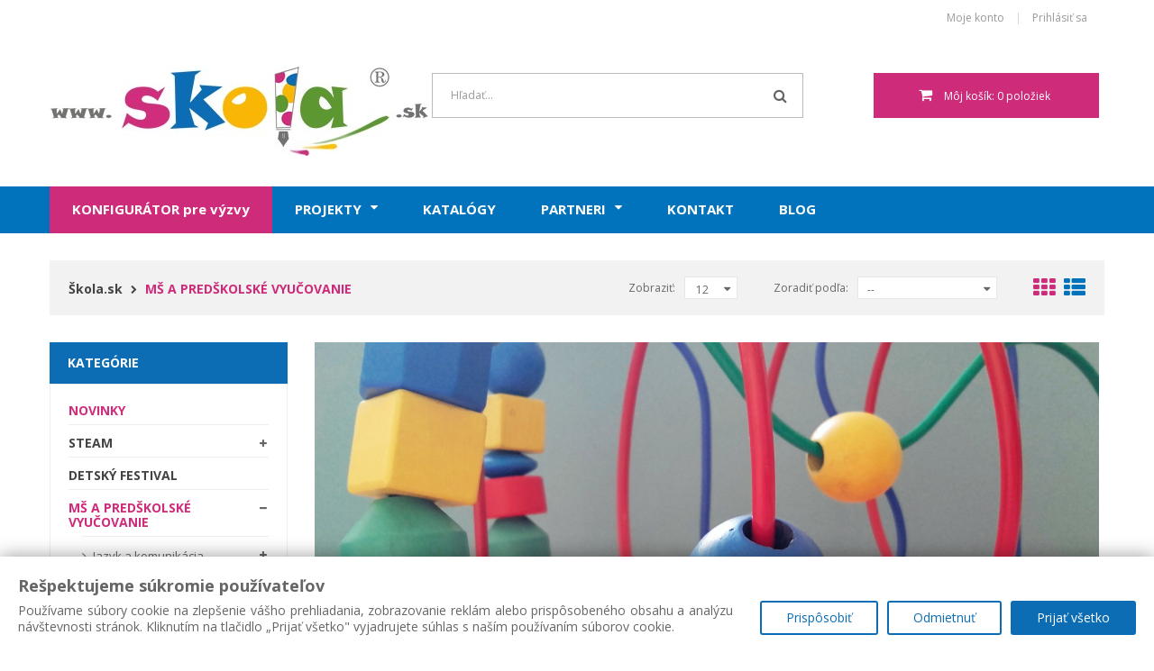

--- FILE ---
content_type: text/html; charset=utf-8
request_url: https://www.skola.sk/1449-ms-a-predskolske-vyucovanie
body_size: 44984
content:
<!DOCTYPE HTML> <!--[if lt IE 7]><html class="no-js lt-ie9 lt-ie8 lt-ie7" lang="sk-sk"><![endif]--> <!--[if IE 7]><html class="no-js lt-ie9 lt-ie8 ie7" lang="sk-sk"><![endif]--> <!--[if IE 8]><html class="no-js lt-ie9 ie8" lang="sk-sk"><![endif]--> <!--[if gt IE 8]><html class="no-js ie9" lang="sk-sk"><![endif]--><html lang="sk-sk"><head><meta charset="utf-8" /><title>MŠ a predškolské vyučovanie - Učebné pomôcky | Škola.sk</title><meta name="generator" content="PrestaShop" /><meta name="robots" content="index,follow" /><meta name="viewport" content="width=device-width, minimum-scale=0.25, maximum-scale=1.6, initial-scale=1.0" /><meta name="apple-mobile-web-app-capable" content="yes" /><link rel="icon" type="image/vnd.microsoft.icon" href="/img/favicon.ico?1615292536" /><link rel="shortcut icon" type="image/x-icon" href="/img/favicon.ico?1615292536" /><link rel="stylesheet" href="/themes/bookshop1/css/global.css" type="text/css" media="all" /><link rel="stylesheet" href="/themes/bookshop1/css/autoload/highdpi.css" type="text/css" media="all" /><link rel="stylesheet" href="/themes/bookshop1/css/autoload/responsive-tables.css" type="text/css" media="all" /><link rel="stylesheet" href="/themes/bookshop1/css/autoload/uniform.default.css" type="text/css" media="all" /><link rel="stylesheet" href="/js/jquery/plugins/fancybox/jquery.fancybox.css" type="text/css" media="all" /><link rel="stylesheet" href="https://public-assets.tagconcierge.com/consent-banner/1.2.1/styles/light.css" type="text/css" media="all" /><link rel="stylesheet" href="/themes/bookshop1/css/product_list.css" type="text/css" media="all" /><link rel="stylesheet" href="/themes/bookshop1/css/category.css" type="text/css" media="all" /><link rel="stylesheet" href="/themes/bookshop1/css/scenes.css" type="text/css" media="all" /><link rel="stylesheet" href="/themes/bookshop1/css/modules/blockcart/blockcart.css" type="text/css" media="all" /><link rel="stylesheet" href="/js/jquery/plugins/bxslider/jquery.bxslider.css" type="text/css" media="all" /><link rel="stylesheet" href="/themes/bookshop1/css/modules/blockcurrencies/blockcurrencies.css" type="text/css" media="all" /><link rel="stylesheet" href="/themes/bookshop1/css/modules/blocklanguages/blocklanguages.css" type="text/css" media="all" /><link rel="stylesheet" href="/themes/bookshop1/css/modules/blockcontact/blockcontact.css" type="text/css" media="all" /><link rel="stylesheet" href="/themes/bookshop1/css/modules/blockmyaccountfooter/blockmyaccount.css" type="text/css" media="all" /><link rel="stylesheet" href="/themes/bookshop1/css/modules/blocknewsletter/blocknewsletter.css" type="text/css" media="all" /><link rel="stylesheet" href="/themes/bookshop1/css/modules/blocktags/blocktags.css" type="text/css" media="all" /><link rel="stylesheet" href="/themes/bookshop1/css/modules/blockuserinfo/blockuserinfo.css" type="text/css" media="all" /><link rel="stylesheet" href="/themes/bookshop1/css/modules/blockviewed/blockviewed.css" type="text/css" media="all" /><link rel="stylesheet" href="/modules/fieldmegamenu/views/css/hook/fieldmegamenu.css" type="text/css" media="all" /><link rel="stylesheet" href="/modules/fieldbannerslider/views/css/nivo-slider/nivo-slider.css" type="text/css" media="all" /><link rel="stylesheet" href="/modules/fieldproductcates/views/css/hook/fieldproductcates.css" type="text/css" media="all" /><link rel="stylesheet" href="/js/jquery/plugins/autocomplete/jquery.autocomplete.css" type="text/css" media="all" /><link rel="stylesheet" href="/modules/fieldblocksearch/fieldblocksearch.css" type="text/css" media="all" /><link rel="stylesheet" href="/themes/bookshop1/css/modules/blockcategories/blockcategories.css" type="text/css" media="all" /><link rel="stylesheet" href="/js/jquery/ui/themes/base/jquery.ui.core.css" type="text/css" media="all" /><link rel="stylesheet" href="/js/jquery/ui/themes/base/jquery.ui.slider.css" type="text/css" media="all" /><link rel="stylesheet" href="/js/jquery/ui/themes/base/jquery.ui.theme.css" type="text/css" media="all" /><link rel="stylesheet" href="/themes/bookshop1/css/modules/blocklayered/blocklayered.css" type="text/css" media="all" /><link rel="stylesheet" href="/modules/fieldslideshow/css/style.css" type="text/css" media="all" /><link rel="stylesheet" href="/modules/trustpay/views/css/front.css" type="text/css" media="all" /><link rel="stylesheet" href="/modules/everpspopup/views/css/everpspopup.css" type="text/css" media="all" /><link rel="stylesheet" href="/modules/fieldthemecustomizer/views/css/front/configCss-1.css" type="text/css" media="all" /><link rel="stylesheet" href="/themes/bookshop1/css/custom.css" type="text/css" media="all" /> <style>p {text-align:justify}
header .nav {background:#FFF;}
header .row #header_logo img {max-width:420px;}
@media (max-width: 992px)  {header .row #header_logo img {max-width:90%}}
@media (min-width: 1200px) {#sticky_top:not(.sticky-fixed-top) #search_block_top { margin-left: 130px;}}
@media (max-width: 1199px) and (min-width: 992px){#sticky_top:not(.sticky-fixed-top) #search_block_top { margin-left: 180px;}}
#search_block_top {padding-left: 0;border-color:#BBB; }
#search_block_top #search_query_top {color:#999}
@media (min-width: 1200px){.shopping_cart { width: 250px;}}
#facebook_block .facebook-fanbox {background: none;border: 0;text-align: center;}
#footer #newsletter_block_left .form-group .form-control {width:210px;}
a {text-transform:none}
.small  .product-name {padding:0}
.right-block h5 {margin:8px;height:40px;}
.price.product-price {padding-right:8px;font-size:14px;}
a.product-name {padding:4px;text-align:center;font-size:14px;font-weight:bold;color:#0D6DB4;line-height:16px;width:100%}
.list a.product-name {text-align:left}
.block .title_block {background:#0D6DB4;color:#FFF;font-size:14px;margin:0;}
#categories_block_left .block_content > ul > li > a {font-size:14px}
#categories_block_left li span.grower {font-size:10px}
#categories_block_left li li a {font-family:"Open Sans";text-transform:none;line-height:20px}
#categories_block_left li a.selected {font-weight:bold}
.breadcrumb {font-size:14px}
.breadcrumb a .title {font-size:14px;text-transform:none;}
.breadcrumb .navigation-pipe {font-size:10px}
.content_sortPagiBar .sortPagiBar #productsSortForm select {font-family:"Open Sans"}
.bottom-pagination-content .product-count {float:none;text-align:center}
.owl-item a.product-name {font-size:12px}
#cart_summary tbody td.cart_description small {font-size:12px;padding:5px 0 0 24px}
#layer_cart {background-color:#FFF}
#fieldmegamenu-main {margin:0px 5px;}
#fieldmegamenu-main a .title-text {font-weight:bold;font-size:15px;text-transform:uppercase;}
#fieldmegamenu-main a:hover .title-text {color:#E4E4E4;}
#fieldmegamenu-mobile.fieldmegamenu > ul > li .no-description .title {text-transform:uppercase;font-size:14px}
#layered_block_left .layered_subtitle {font-size:14px}
.ac_results li {background-color:#FFF}
.ac_results .right-search {max-width:200px}
.ac_results img {border:1 px solid #BBB}
.ac_results {border:1px solid #999}
.content_sortPagiBar div.selector1 > div span {font-size:12px;}

#center_column h1 {display:none}
#cms #center_column h1, .classicH1 {margin:0px 0px 25px 0px;padding:12px 0px;border-bottom:1px solid #EEE;font-size:22px;display:block;font-weight:bold;}
.classicH1 {color:#0D6DB4;text-align:left!important}
#cms #center_column h3 {text-align:center;font-size:16px;font-weight:bold;font-style:italic;}
#cms  #center_column p {font-size:12px;margin:0;padding:4px 0;}
#cms #center_column ol, #cms #center_column ul{margin:3px 0px 3px 25px;font-size:12px}
#page .rte {text-align:justify;}
.cart_block .cart-info {max-width:200px;}


.accessories-block .product-name {height:48px;}
.accessories-block .product-name a {font-size:12px;}
.accessories-block .price {text-align:right;padding:5px 15px;}
.accessories-block .owl-item img {height:185px}

.top-banner {margin-bottom:25px}
.top-link {margin-top:20px;}
.top-link p {border:1px solid #DDD;padding:10px;margin:0;}
.top-link img {max-width:90%;}
.top-link a {font-size:16px;color:#0973AC;font-weight:bold;}

.top_products ul li ul {display:none;}

ul.product_list.grid > li .product-container .right-block .product-desc {display:block;height: 54px; padding: 0px 11px;font-size: 12px;color: #666; }
ul.product_list .product-image-container img {max-width:50%;border:0}
.right-block {border:0;}
.item-inner {border:1px solid #F2F2F2;}

.podpora {background-color:#ce2b7a;}
.podpora .title-text {text-transform:none!important;}

@media (min-width: 992px) {
   .col-md-3 {
      width: 24.5%;
   }
}

.manu_img {
	float:right;
	margin:0px 0px 10px 30px;
	width:250px;
}

.manu_img img {
	width:100%;
}

.manu_ul {
	list-style-type:disc;
	margin:6px 40px;
}

.manu_ul li {
	text-align:justify;
}	

.manu_gallery {
	width:100%
}

.manu_gallery img {
	float:left;
	width:30%;
	margin-right:3%;
	height:200px;
	object-fit:cover;
}

li#kat_2404  a {
       color: #019cff;
}

li#kat_2212, li#kat_2405, li#kat_2418 {
      display:none;
}

li[id="kat_2825"]:not(:has(a.selected)) {
    display: none;
}

h1.productNameH {display:block!important;
font-size:22px!important;
color:#0173BC!important;
}


.pascoIcon { padding:15px;background-color:rgba(13,109,185,0.85)</style>   <noscript><img height="1" width="1" style="display:none" src="https://www.facebook.com/tr?id=251763319434159&ev=PageView&noscript=1" /></noscript>   <script data-tag-concierge-gtm-consent-mode-banner-scripts>window.dataLayer = window.dataLayer || [];
  function gtag(){
    dataLayer.push(arguments);
  }
  gtag('consent', 'default', {"necessary":"granted","analytics_storage":"denied","ad_storage":"denied","ad_user_data":"denied","ad_personalization":"denied","functionality_storage":"denied"});

  try {
    var consentPreferences = JSON.parse(localStorage.getItem('consent_preferences'));
    if (consentPreferences !== null) {
      gtag('consent', 'update', consentPreferences);
      dataLayer.push({
        event: 'consent_update',
        consent_state: consentPreferences
      });
    }
  } catch (error) {}</script><style data-tag-concierge-gtm-consent-mode-banner-styles>.consent-banner-button {
  text-decoration: none;
  background: none;
  border: 1px solid #000;
  text-wrap: nowrap;
  white-space: nowrap;
  color: rgb(231, 78, 30);
  border-color: rgb(231, 78, 30);
  background-color: transparent;
  border-width: 2px;
  padding: 8px 27px;
  border-radius: 3px;
}

#consent-banner-main {
  position: relative;
  z-index: 2147483647;
}

#consent-banner-modal {
  background: #fff;
  padding: 5px 10px 15px  !important;
  box-shadow: rgba(0, 0, 0, 0.4) 0 0 20px;
}

#consent-banner-modal .consent-banner-modal-wrapper {
  display: flex;
  margin: 0 auto;
  justify-content: center;
  padding: 0 10px;
}

#consent-banner-settings h2 {
  padding-bottom: 15px;
  border-bottom: 1px solid #ededed;
}

#consent-banner-modal .consent-banner-modal-wrapper p {
  margin-bottom: 0;
}

#consent-banner-modal .consent-banner-modal-buttons {
  margin-top: 12px;
  text-align: center;
  justify-content: center;
  display: flex;
  align-items: flex-end;
}

#consent-banner-modal .consent-banner-modal-buttons [href="#settings"] {
  margin-left: 10px;
}

#consent-banner-settings .consent-banner-settings-buttons {
  margin-top: 15px;
  text-align: center;
  display: flex;
  justify-content: space-around;
  grid-gap: 5px;
}

#consent-banner-modal .consent-banner-modal-buttons .consent-banner-button {
  margin-left: 10px;
}

#consent-banner-settings .consent-banner-settings-buttons [href="#close"] {
  margin-left: 10px;
}

#consent-banner-settings {
  position: fixed;
  top: 50%;
  left: 50%;
  transform: translate(-50%, -50%);
  background: #fff;
  box-shadow: rgba(0, 0, 0, 0.4) 0 0 20px;
  padding: 20px 30px 15px;
  overflow-x: hidden;
  min-width: 500px;
  max-height: none;
}

#consent-banner-settings ul {
  list-style: none;
  padding-left: 0;
}

#consent-banner-settings ul label {
  font-weight: bold;
  font-size: 1.1em;
  margin-left: 5px;
}

#consent-banner-settings ul li {
  border-bottom: 1px solid rgba(0, 0, 0, .2);
  margin-bottom: 15px;
}

#consent-banner-settings ul p {
  margin-left: 25px;
}

.consent-banner-button:hover {
  color: rgba(231, 78, 30, .85);
  border-color: rgba(231, 78, 30, .85);
}

#consent-banner-settings .consent-banner-settings-buttons .consent-banner-button {
  flex: 1;
}

#consent-banner-main h2 {
  font-size: 18px;
  font-weight: bold;
}

#consent-banner-settings, #consent-banner-modal {
  border-radius: 6px;
}

.consent-banner-button[href="#accept"] {
  color: #ffffff;
  border-color: rgb(231, 78, 30);
  background-color: rgb(231, 78, 30);
}

.consent-banner-button[href="#accept"]:hover {
  background-color: rgb(220, 114, 80);
  border-color: rgb(220, 114, 80);
}

#consent-banner-modal .consent-banner-modal-wrapper h2 {
  display: block !important;
}

#consent-banner-settings > div > form div:nth-child(2) {
  max-height: 65vh;
  overflow-x: hidden;
}

@media (max-width:576px) {
  #consent-banner-settings > div > form div:nth-child(2) {
    max-height: none;
  }
  #consent-banner-modal {
    width: auto;
    left: 5% !important;
    right: 5% !important;
    min-width: auto;
    transform: translate(0, -50%) !important;
  }
  #consent-banner-settings {
    width: auto;
    top: 0;
    left: 0;
    right: 0;
    bottom: 0;
    transform: none;
    max-height: 100%;
    min-width: auto;
  }
  #consent-banner-settings .consent-banner-settings-buttons {
    position: fixed;
    bottom: 0;
    right: 0;
    left: 0;
    background-color: #fff;
    padding-top: 16px;
    padding-bottom: 30px;
    padding-left: 50px;
    padding-right: 50px;
    text-align: center;
    display: block;
  }
  #consent-banner-settings .consent-banner-settings-buttons .button {
    width: 25%;
  }
  #consent-banner-modal .consent-banner-modal-buttons {
    margin: 0 !important;
  }
  #consent-banner-settings .consent-banner-settings-buttons .consent-banner-button {
    margin: 0;
    display: block;
    margin-bottom: 10px;
    text-align: center;
  }
  #consent-banner-settings ul {
    padding-bottom: 100px;
  }
}

@media (max-width:768px) {
  #consent-banner-modal .consent-banner-modal-wrapper p {
    margin-bottom: 10px;
  }
  #consent-banner-modal .consent-banner-modal-buttons {
    display: block;
  }
  #consent-banner-modal .consent-banner-modal-wrapper {
    display: block;
  }
  #consent-banner-modal .consent-banner-modal-buttons .consent-banner-button {
    margin: 0;
    display: block;
    margin-bottom: 10px;
    text-align: center;
  }
}

#consent-banner-modal {
    border-radius: 0px !important;
}
#consent-banner-settings {
  border-radius: 6px !important;
}

.consent-banner-button {
    color:#0c6db4;
    border-color:#0c6db4;
    background-color: transparent;
    border-width: 2px;
    padding: 8px 27px;
    border-radius: 3px;
}

.consent-banner-button:hover {
    color: #d83e40;
    border-color: #d83e40;
}

.consent-banner-button[href="#accept"] {
    color: #ffffff;
    border-color: #0c6db4;
    background-color: #0c6db4;
}

.consent-banner-button[href="#accept"]:hover {
    border-color: #d83e40;
    background-color: #d83e40;
}

#consent-banner-settings ul label {
    margin-left: 11px;
}</style><!--[if IE 8]> 
<script src="https://oss.maxcdn.com/libs/html5shiv/3.7.0/html5shiv.js"></script> 
<script src="https://oss.maxcdn.com/libs/respond.js/1.3.0/respond.min.js"></script> <![endif]--></head><body id="category" class="category category-1449 category-ms-a-predskolske-vyucovanie show-left-column hide-right-column lang_sk fullwidth"><div id="page"><div class="header-container"> <header id="header"><div class="nav"><div class="container"><div class="row"> <nav><div id="mobile_links"><div class="current"><span class="cur-label">Moje konto</span></div><ul id="header_links"><li> <a class="link-myaccount" style="text-transform:none" href="https://www.skola.sk/moje-konto" title="Moje konto"> Moje konto</a></li><li class="last"> <a class="link-login" style="text-transform:none" href="https://www.skola.sk/moje-konto" title="Prihlásiť sa" rel="nofollow"> Prihlásiť sa</a></li></ul></div></nav></div></div></div><div class="header_bottom"><div class="container"><div class="row"><div id="header_logo" class="col-xs-12 col-sm-12 col-md-3"> <a href="https://www.skola.sk/" title="Učebné pomôcky | Škola.sk"> <img class="logo img-responsive" src="https://www.skola.sk/img/skolask-logo-1522225715.jpg" alt="Učebné pomôcky | Škola.sk" width="420" height="99"/> </a></div><div id="sticky_top" class="col-xs-12 col-sm-12 col-md-9 " style=" margin-top:40.821428571429px"><div id="search_block_top"><div class="field-search"><form method="get" action="https://www.skola.sk/vyhladavanie" id="searchbox"> <input type="hidden" name="controller" value="search" /> <input type="hidden" name="orderby" value="position" /> <input type="hidden" name="orderway" value="desc" /> <input class="search_query form-control" type="text" id="search_query_top" name="search_query" value="Hľadať..." /> <button type="submit" name="submit_search" class="btn button-search"> <span class="icon-search"></span> </button></form></div></div>  <div class="shopping_cart_menu"><div id="cart_block_top" class="shopping_cart"> <a href="https://www.skola.sk/pokladna" title="Zobraziť môj nákupný košík" rel="nofollow"><span class="ajax_cart_quantity unvisible">0</span> <span class="ajax_cart_product_txt unvisible">ks</span> <span class="ajax_cart_product_txt_s unvisible">ks</span> <span class="ajax_cart_total unvisible"> </span> <span class="ajax_cart_no_product">Môj košík: 0 položiek</span> </a><div class="cart_block block exclusive"><div class="block_content"><div class="cart_block_list"><p class="cart_block_no_products"> Žiadne produkty</p><div class="cart-prices"><div class="cart-prices-line first-line"> <span class="price cart_block_shipping_cost ajax_cart_shipping_cost unvisible"> Bude určené </span> <span class="unvisible"> Doprava </span></div><div class="cart-prices-line last-line"> <span class="price cart_block_total ajax_block_cart_total">0,00 €</span> <span>Spolu</span></div></div><p class="cart-buttons"> <a id="button_order_cart" class="btn btn-default button button-small" href="https://www.skola.sk/pokladna" title="Pokladňa" rel="nofollow"> <span> Pokladňa<i class="icon-chevron-right right"></i> </span> </a></p></div></div></div></div></div><div id="layer_cart"><div class="clearfix"><div class="layer_cart_product col-xs-12 col-md-6"> <span class="cross" title="Zatvoriť okno"></span> <span class="title"> <span><i class="icon-check"></i>Produkt bol úspešne pridaný do vášho košíku</span> </span><div class="product-image-container layer_cart_img"></div><div class="layer_cart_product_info"> <span id="layer_cart_product_title" class="product-name"></span> <span id="layer_cart_product_attributes"></span><div> <strong class="dark">Množstvo</strong> <span id="layer_cart_product_quantity"></span></div><div> <strong class="dark">Spolu</strong> <span id="layer_cart_product_price"></span></div></div></div><div class="layer_cart_cart col-xs-12 col-md-6"> <span class="title"> <span class="ajax_cart_product_txt_s unvisible"> <span class="ajax_cart_quantity">0</span> ks tovaru </span> <span class="ajax_cart_product_txt "> Vo vašom košíku je 1 produkt. </span> </span><div class="layer_cart_row"> <strong class="dark"> Spolu za produkty: </strong> <span class="ajax_block_products_total"> </span></div><div class="layer_cart_row"> <strong class="dark unvisible"> Doprava:&nbsp; </strong> <span class="ajax_cart_shipping_cost unvisible"> Bude určené </span></div><div class="layer_cart_row"> <strong class="dark"> Spolu </strong> <span class="ajax_block_cart_total"> </span></div><div class="button-container"> <span class="continue btn btn-default button exclusive-medium" title="Pokračovať v nákupe"> <span> <i class="icon-chevron-left left"></i>Pokračovať v nákupe </span> </span> <a class="btn btn-default button button-medium" href="https://www.skola.sk/pokladna" title="Pokračovať" rel="nofollow"> <span> Pokračovať<i class="icon-chevron-right right"></i> </span> </a></div></div></div><div class="crossseling"></div></div><div class="layer_cart_overlay"></div><link href="https://www.skola.sk/modules/bavideotab/views/css/hookcss16.css" rel="stylesheet" type="text/css"/> </div></div></div></div> </header></div><div id="header_menu" class="visible-lg visible-md"><div class="container"><div class="row"><div > <nav id="fieldmegamenu-main" class="fieldmegamenu inactive"><ul><li class="root root-13 podpora"><div class="root-item no-description"><a href="https://vyzvy.skola.sk/" target="_blank"><div class="title title_font"><span class="title-text">KONFIGURÁTOR pre výzvy</span></div> </a></div></li><li class="root root-10 "><div class="root-item no-description"><a href="#" ><div class="title title_font"><span class="title-text">Projekty</span><span class="icon-has-sub icon-angle-down"></span></div> </a></div><ul class="menu-items col-xs-12"><li class="menu-item menu-item-10 depth-1 customlink "><div class="title title_font"> <a href="https://projekty-zs.skola.sk" target="_blank"> Projekty ZŠ </a></div></li><li class="menu-item menu-item-11 depth-1 customlink "><div class="title title_font"> <a href="https://www.skola.sk/content/8-projekty-ss" > Projekty SŠ </a></div></li><li class="menu-item menu-item-8 depth-1 cmspage "><div class="title"> <a href="https://www.skola.sk/content/29-projekty-pre-univerzity" > Projekty pre univerzity </a></div></li><li class="menu-item menu-item-9 depth-1 cmspage "><div class="title"> <a href="https://www.skola.sk/content/30-projekty-pre-priemysel" > Projekty pre priemysel </a></div></li></ul></li><li class="root root-6 "><div class="root-item no-description"><a href="/content/16-katalogy" ><div class="title title_font"><span class="title-text">Katalógy</span></div> </a></div></li><li class="root root-12 "><div class="root-item no-description"><a href="#" ><div class="title title_font"><span class="title-text">Partneri</span><span class="icon-has-sub icon-angle-down"></span></div> </a></div><ul class="menu-items col-xs-12"><li class="menu-item menu-item-20 depth-1 customlink "><div class="title title_font"> <a href="/content/27-vyrobene-na-slovensku" > Vyrobené na Slovensku </a></div></li><li class="menu-item menu-item-16 depth-1 customlink "><div class="title title_font"> <a href="https://coach.skola.sk" target="_blank"> Coach (CMA Science) </a></div></li><li class="menu-item menu-item-13 depth-1 manufacturer "><div class="title"> <a href="https://www.skola.sk/12_infento" > INFENTO </a></div></li><li class="menu-item menu-item-14 depth-1 manufacturer "><div class="title"> <a href="https://www.skola.sk/11_pasco" > PASCO </a></div></li><li class="menu-item menu-item-15 depth-1 manufacturer "><div class="title"> <a href="https://www.skola.sk/9_phywe-systeme-gmbh" > PHYWE SYSTEME GmbH </a></div></li><li class="menu-item menu-item-19 depth-1 customlink "><div class="title title_font"> <a href="https://www.skola.sk/2212-lego-education" > LEGO® Education </a></div></li><li class="menu-item menu-item-21 depth-1 customlink "><div class="title title_font"> <a href="/2405-nautilus" > NAUTILUS </a></div></li></ul></li><li class="root root-3 "><div class="root-item no-description"><a href="/content/3-kontakt" ><div class="title title_font"><span class="title-text">Kontakt</span></div> </a></div></li><li class="root root-9 "><div class="root-item no-description"><a href="https://blog.skola.sk" target="_blank"><div class="title title_font"><span class="title-text">Blog</span></div> </a></div></li></ul> </nav></div></div></div></div><div id="header_mobile_menu" class="navbar-inactive visible-sm visible-xs"><div class="container"><div class="fieldmm-nav col-sm-12 col-xs-12"> <span class="brand">Menu</span> <span id="fieldmm-button"><i class="icon-reorder"></i></span> <nav id="fieldmegamenu-mobile" class="fieldmegamenu inactive"><ul><li class="root root-13 podpora"><div class="root-item no-description"><a href="https://vyzvy.skola.sk/" target="_blank"><div class="title title_font"><span class="title-text">KONFIGURÁTOR pre výzvy</span></div> </a></div></li><li class="root root-10 "><div class="root-item no-description"><a href="#" ><div class="title title_font"><span class="title-text">Projekty</span><span class="icon-has-sub icon-angle-down"></span></div> </a></div><ul class="menu-items col-xs-12"><li class="menu-item menu-item-10 depth-1 customlink "><div class="title title_font"> <a href="https://projekty-zs.skola.sk" target="_blank"> Projekty ZŠ </a></div></li><li class="menu-item menu-item-11 depth-1 customlink "><div class="title title_font"> <a href="https://www.skola.sk/content/8-projekty-ss" > Projekty SŠ </a></div></li><li class="menu-item menu-item-8 depth-1 cmspage "><div class="title"> <a href="https://www.skola.sk/content/29-projekty-pre-univerzity" > Projekty pre univerzity </a></div></li><li class="menu-item menu-item-9 depth-1 cmspage "><div class="title"> <a href="https://www.skola.sk/content/30-projekty-pre-priemysel" > Projekty pre priemysel </a></div></li></ul></li><li class="root root-6 "><div class="root-item no-description"><a href="/content/16-katalogy" ><div class="title title_font"><span class="title-text">Katalógy</span></div> </a></div></li><li class="root root-12 "><div class="root-item no-description"><a href="#" ><div class="title title_font"><span class="title-text">Partneri</span><span class="icon-has-sub icon-angle-down"></span></div> </a></div><ul class="menu-items col-xs-12"><li class="menu-item menu-item-20 depth-1 customlink "><div class="title title_font"> <a href="/content/27-vyrobene-na-slovensku" > Vyrobené na Slovensku </a></div></li><li class="menu-item menu-item-16 depth-1 customlink "><div class="title title_font"> <a href="https://coach.skola.sk" target="_blank"> Coach (CMA Science) </a></div></li><li class="menu-item menu-item-13 depth-1 manufacturer "><div class="title"> <a href="https://www.skola.sk/12_infento" > INFENTO </a></div></li><li class="menu-item menu-item-14 depth-1 manufacturer "><div class="title"> <a href="https://www.skola.sk/11_pasco" > PASCO </a></div></li><li class="menu-item menu-item-15 depth-1 manufacturer "><div class="title"> <a href="https://www.skola.sk/9_phywe-systeme-gmbh" > PHYWE SYSTEME GmbH </a></div></li><li class="menu-item menu-item-19 depth-1 customlink "><div class="title title_font"> <a href="https://www.skola.sk/2212-lego-education" > LEGO® Education </a></div></li><li class="menu-item menu-item-21 depth-1 customlink "><div class="title title_font"> <a href="/2405-nautilus" > NAUTILUS </a></div></li></ul></li><li class="root root-3 "><div class="root-item no-description"><a href="/content/3-kontakt" ><div class="title title_font"><span class="title-text">Kontakt</span></div> </a></div></li><li class="root root-9 "><div class="root-item no-description"><a href="https://blog.skola.sk" target="_blank"><div class="title title_font"><span class="title-text">Blog</span></div> </a></div></li></ul> </nav></div></div></div><div class="columns-container"><div class="container"><div class="content-top-br"><div class=" row "><div class="breadcrumd-left col-xs-12 col-sm-12 col-md-6"><div class="breadcrumb title_font clearfix"> <a class="home" href="https://www.skola.sk/" title="N&aacute;vrat na &Uacute;vodn&uacute; str&aacute;nku"><span class="title">&Scaron;kola.sk</span></a> <span class="navigation-pipe"><i class="icon-chevron-right"></i></span> M&Scaron; a pred&scaron;kolsk&eacute; vyučovanie</div></div><div class="breadcrumd-right col-xs-12 col-12 col-md-6"><div class="content_sortPagiBar container clearfix"><div class="top-pagination-content sortPagiBar clearfix"><ul class="display hidden-xs"><li id="grid"><a rel="nofollow" href="#" title="Mriežka"><i class="icon-th-large"></i></a></li><li id="list"><a rel="nofollow" href="#" title="Zoznam"><i class="icon-th-list"></i></a></li></ul><form id="productsSortForm" action="https://www.skola.sk/1449-ms-a-predskolske-vyucovanie" class="productsSortForm"><div class="select selector1"> <label for="selectProductSort">Zoradiť podľa:</label> <select id="selectProductSort" class="selectProductSort form-control"><option value="position:asc" selected="selected">--</option><option value="price:asc">Ceny: od najniž&scaron;ej</option><option value="price:desc">Ceny: od najvy&scaron;&scaron;ej</option><option value="name:asc">N&aacute;zvu produktu: od A po Z</option><option value="name:desc">N&aacute;zvu produktu: od Z po A</option><option value="quantity:desc">Na sklade</option><option value="reference:asc">K&oacute;du: vzostupne</option><option value="reference:desc">K&oacute;du: zostupne</option> </select></div></form><form action="https://www.skola.sk/1449-ms-a-predskolske-vyucovanie" method="get" class="nbrItemPage"><div class="clearfix selector1"> <label for="nb_item"> Zobraziť: </label> <input type="hidden" name="id_category" value="1449" /> <select name="n" id="nb_item" class="form-control"><option value="12" selected="selected">12</option><option value="24" >24</option><option value="60" >60</option> </select></div></form></div></div></div></div></div></div><div id="columns" class="container"><div id="slider_row" class="row"></div><div class="row"><div id="left_column" class="column col-xs-12 col-sm-12 col-md-3"><div id="categories_block_left" class="block"><h2 class="title_block">Kategórie</h2><div class="block_content"><ul class="tree dhtml"><li class="novinky"><a href="/novinky">Novinky</a></li><li id="kat_2756" > <a href="https://www.skola.sk/2756-steam" title=""> STEAM </a><ul><li id="kat_2757" > <a href="https://www.skola.sk/2757-science-prirodne-vedy" title=""> Science – prírodné vedy </a><ul><li id="kat_2764" > <a href="https://www.skola.sk/2764-fyzika" title=""> Fyzika </a></li><li id="kat_2765" > <a href="https://www.skola.sk/2765-biochemia" title=""> BioChémia </a></li><li id="kat_2766" > <a href="https://www.skola.sk/2766-enviro" title=""> Enviro </a></li><li id="kat_2767" class="last" > <a href="https://www.skola.sk/2767-prislusenstvo" title=""> Príslušenstvo </a></li></ul></li><li id="kat_2758" > <a href="https://www.skola.sk/2758-technologie" title=""> Technológie </a></li><li id="kat_2759" > <a href="https://www.skola.sk/2759-engineering-inzinierstvo" title=""> Engineering – inžinierstvo </a></li><li id="kat_2762" > <a href="https://www.skola.sk/2762-art-umenie" title=""> Art - umenie </a></li><li id="kat_2763" class="last" > <a href="https://www.skola.sk/2763-matematika" title=""> Matematika </a></li></ul></li><li id="kat_2825" > <a href="https://www.skola.sk/2825-detsky-festival" title=""> DETSKÝ FESTIVAL </a></li><li id="kat_1449" class="ms" > <a href="https://www.skola.sk/1449-ms-a-predskolske-vyucovanie" class="selected" title=""> MŠ a predškolské vyučovanie </a><ul><li id="kat_1459" > <a href="https://www.skola.sk/1459-jazyk-a-komunikacia" title=""> Jazyk a komunikácia </a><ul><li id="kat_1467" class="last" > <a href="https://www.skola.sk/1467-rozvoj-komunikacie" title=""> Rozvoj komunikácie </a></li></ul></li><li id="kat_1461" > <a href="https://www.skola.sk/1461-matematika-a-praca-s-informaciami" title="Zisťovanie počtu predmetov v skupine, jednoduché úlohy z počtov, Orientácia v priestore a rovine, jednoduché geometrické útvary, ich porovnávanie a meranie, Logické hry, triedenie, pravdivé a nepravdivé informácie, Digitálne hračky a hry"> Matematika a práca s informáciami </a></li><li id="kat_1462" > <a href="https://www.skola.sk/1462-clovek-a-priroda" title="Vnímanie prírody, Rastliny, Živočíchy, Človek, Neživá príroda, Prírodné javy, Orientácia v čase, Orientácia v okolí, Geografia okolia,"> Človek a príroda </a></li><li id="kat_1463" > <a href="https://www.skola.sk/1463-clovek-a-spolocnost" title="História okolia a Národné povedomie, Dopravná výchova, Základy etikety, Ľudia v blízkom a širšom okolí, Ľudské vlastnosti a emócie, Prosociálne správanie"> Človek a spoločnosť </a></li><li id="kat_1464" > <a href="https://www.skola.sk/1464-clovek-a-svet-prace" title="Materiály a ich vlastnosti, Konštruovanie, Užívateľské zručnosti, Technológie výroby, Remeslá a profesie."> Človek a svet práce </a><ul><li id="kat_1473" > <a href="https://www.skola.sk/1473-tvorivost" title=""> Tvorivosť </a></li><li id="kat_1474" class="last" > <a href="https://www.skola.sk/1474-pracovne-vyucovanie" title=""> Pracovné vyučovanie </a></li></ul></li><li id="kat_1465" > <a href="https://www.skola.sk/1465-umenie-a-kultura" title="Rytmické činnosti, Vokálne činnosti, Inštrumentálne činnosti, Hudobno-pohybové činnosti, Hudobno-dramatické činnosti, Výtvarné činnosti s tvarom na ploche, Výtvarné činnosti s tvarom, Výtvarné činnosti s farbou, Spontánny výtvarný prejav, Synestézia (medzizmyslové vnímanie), Vnímanie umeleckých diel"> Umenie a kultúra </a><ul><li id="kat_1472" class="last" > <a href="https://www.skola.sk/1472-divadielko" title=""> Divadielko </a></li></ul></li><li id="kat_1466" > <a href="https://www.skola.sk/1466-zdravie-a-pohyb" title="Zdravie a zdravý životný štýl; Hygiena a sebaobslužné činnosti; Pohyb a telesná zdatnosť,"> Zdravie a pohyb </a><ul><li id="kat_1469" > <a href="https://www.skola.sk/1469-rozvoj-motoriky" title=""> Rozvoj motoriky </a></li><li id="kat_1768" class="last" > <a href="https://www.skola.sk/1768-sport" title=""> Šport </a></li></ul></li><li id="kat_1468" > <a href="https://www.skola.sk/1468-nabytok-a-vybavenie" title=""> Nábytok a vybavenie </a><ul><li id="kat_1470" > <a href="https://www.skola.sk/1470-nabytok" title=""> Nábytok </a></li><li id="kat_1471" > <a href="https://www.skola.sk/1471-koberce-na-hranie" title=""> Koberce na hranie </a></li><li id="kat_2153" > <a href="https://www.skola.sk/2153-stoly-a-stolicky" title=""> Stoly a stoličky </a></li><li id="kat_2154" > <a href="https://www.skola.sk/2154-ulozne-a-polickove-zostavy" title=""> Úložné a poličkové zostavy </a></li><li id="kat_2155" > <a href="https://www.skola.sk/2155-sedacie-supravy" title=""> Sedacie súpravy </a></li><li id="kat_2156" > <a href="https://www.skola.sk/2156-vybavenie-pre-spanok" title=""> Vybavenie pre spánok </a></li><li id="kat_2157" class="last" > <a href="https://www.skola.sk/2157-satna" title=""> Šatňa </a></li></ul></li><li id="kat_2151" > <a href="https://www.skola.sk/2151-hracie-prvky" title=""> Hracie prvky </a></li><li id="kat_2152" class="last" > <a href="https://www.skola.sk/2152-ikt" title=""> IKT </a></li></ul></li><li id="kat_1450" > <a href="https://www.skola.sk/1450-prvy-stupen-zs" title=""> Prvý stupeň ZŠ </a><ul><li id="kat_1475" > <a href="https://www.skola.sk/1475-slovensky-jazyk-a-literatura" title=""> Slovenský jazyk a literatúra </a></li><li id="kat_1476" > <a href="https://www.skola.sk/1476-cudzie-jazyky" title=""> Cudzie jazyky </a><ul><li id="kat_1990" class="last" > <a href="https://www.skola.sk/1990-hovoriace-ucebnice" title=""> Hovoriace učebnice </a></li></ul></li><li id="kat_1477" > <a href="https://www.skola.sk/1477-matematika-a-informaticka-vychova" title="Čísla, premenná a počtové výkony s číslami, Postupnosti, vzťahy, funkcie, tabuľky, diagramy, Geometria a meranie , Kombinatorika, pravdepodobnosť, štatistika Logika, dôvodenie, dôkazy. Informácie okolo nás Komunikácia prostredníctvom IKT Postupy, riešenie problémov, algoritmické myslenie Princípy fungovania IKT Informačná spoločnosť"> Matematika a informatická výchova </a><ul><li id="kat_1485" > <a href="https://www.skola.sk/1485-cisla-a-vztahy" title=""> Čísla a vzťahy </a></li><li id="kat_1486" > <a href="https://www.skola.sk/1486-geometria-a-meranie" title=""> Geometria a meranie </a></li><li id="kat_1487" > <a href="https://www.skola.sk/1487-logika" title=""> Logika </a></li><li id="kat_1488" > <a href="https://www.skola.sk/1488-praca-s-informaciami" title=""> Práca s informáciami </a></li><li id="kat_1545" class="last" > <a href="https://www.skola.sk/1545-vyucbovy-softver" title=""> Výučbový softvér </a></li></ul></li><li id="kat_1478" > <a href="https://www.skola.sk/1478-prirodoveda" title="skúmania javov v prírode, poznanie fungovania ľudského tela a zdravý životný štýl a viesť k aktívnej ochrane vlastného zdravia,"> Prírodoveda </a><ul><li id="kat_1541" > <a href="https://www.skola.sk/1541-ziva-priroda" title=""> Živá príroda </a></li><li id="kat_1542" > <a href="https://www.skola.sk/1542-prirodne-zakony" title=""> Prírodné zákony </a></li><li id="kat_1543" > <a href="https://www.skola.sk/1543-clovek-zdravie-bezpecnost" title=""> Človek, zdravie, bezpečnosť </a></li><li id="kat_1574" > <a href="https://www.skola.sk/1574-pristroje-nastroje" title=""> Prístroje, nástroje </a></li><li id="kat_1544" class="last" > <a href="https://www.skola.sk/1544-vyucbovy-softver" title=""> Výučbový softvér </a></li></ul></li><li id="kat_1479" > <a href="https://www.skola.sk/1479-vlastiveda" title="emotívne (dobrodružné) poznávanie, pozorovanie a hodnotenie javov z rodnej krajiny (okolie školy a bydliska), ale aj širšieho okolia svojho regiónu a celej krajiny, podporovať schopnosť žiakov rozprávať o svojom rodnom kraji (krajine svojho okolia)"> Vlastiveda </a></li><li id="kat_1480" > <a href="https://www.skola.sk/1480-eticka-vychova-nabozenska-vychova" title="rozvoj etických postojov a prosociálneho správania. Jej súčasťou je aj rozvoj sociálnych zručností (otvorená komunikácia, empatia, pozitívne hodnotenie iných), ako aj podpora mentálnej hygieny, podieľa sa na primárnej prevencii porúch správania a učenia."> Etická výchova, náboženská výchova </a></li><li id="kat_1481" > <a href="https://www.skola.sk/1481-pracovne-vyucovanie" title="tvorivé využitie technických materiálov, základy konštruovania, stravovanie a príprava jedál, starostlivosť o životné prostredie, ľudové tradície a remeslá."> Pracovné vyučovanie </a></li><li id="kat_1482" > <a href="https://www.skola.sk/1482-hudobna-vychova" title=""> Hudobná výchova </a></li><li id="kat_1483" > <a href="https://www.skola.sk/1483-vytvarna-vychova" title=""> Výtvarná výchova </a></li><li id="kat_1484" > <a href="https://www.skola.sk/1484-telesna-vychova" title=""> Telesná výchova </a></li><li id="kat_1489" > <a href="https://www.skola.sk/1489-dopravna-vychova" title=""> Dopravná výchova </a></li><li id="kat_1490" > <a href="https://www.skola.sk/1490-environmentalna-vychova" title=""> Environmentálna výchova </a></li><li id="kat_1491" class="last" > <a href="https://www.skola.sk/1491-ochrana-zivota-a-zdravia" title=""> Ochrana života a zdravia </a></li></ul></li><li id="kat_1451" > <a href="https://www.skola.sk/1451-druhy-stupen-zs" title=""> Druhý stupeň ZŠ </a><ul><li id="kat_1548" > <a href="https://www.skola.sk/1548-slovenska-jazyk-a-literatura" title=""> Slovenská jazyk a literatúra </a><ul><li id="kat_1550" > <a href="https://www.skola.sk/1550-nastenne-tabule" title=""> Nástenné tabule </a></li><li id="kat_1552" class="last" > <a href="https://www.skola.sk/1552-vyucbovy-softver-dvd" title=""> Výučbový softvér, DVD </a></li></ul></li><li id="kat_1493" > <a href="https://www.skola.sk/1493-cudzie-jazyky" title=""> Cudzie jazyky </a><ul><li id="kat_1510" > <a href="https://www.skola.sk/1510-anglicky-jazyk" title=""> Anglický jazyk </a></li><li id="kat_1511" > <a href="https://www.skola.sk/1511-nemecky-jazyk" title=""> Nemecký jazyk </a></li><li id="kat_1512" class="last" > <a href="https://www.skola.sk/1512-ine-jazyky" title=""> Iné jazyky </a></li></ul></li><li id="kat_1494" > <a href="https://www.skola.sk/1494-matematika" title="Čísla, premenná a počtové výkony s číslami, Vzťahy, funkcie, tabuľky, diagramy, Geometria a meranie, Kombinatorika, pravdepodobnosť, štatistika, Logika, dôvodenie, dôkazy. Informácie okolo nás, - Komunikácia prostredníctvom IKT, - Postupy, riešenie problémov, algoritmické myslenie, - Princípy fungovania IKT, - Informačná spoločnosť."> Matematika </a><ul><li id="kat_1556" > <a href="https://www.skola.sk/1556-aritmetika" title=""> Aritmetika </a></li><li id="kat_1557" > <a href="https://www.skola.sk/1557-geometria" title=""> Geometria </a></li><li id="kat_1558" class="last" > <a href="https://www.skola.sk/1558-logika" title=""> Logika </a></li></ul></li><li id="kat_1540" > <a href="https://www.skola.sk/1540-informatika" title="Informácie okolo nás, - Komunikácia prostredníctvom IKT, - Postupy, riešenie problémov, algoritmické myslenie, - Princípy fungovania IKT, - Informačná spoločnosť."> Informatika </a><ul><li id="kat_1553" > <a href="https://www.skola.sk/1553-programovatelne-roboticke-stavebnice" title="Artec"> Programovateľné robotické stavebnice </a></li><li id="kat_1554" > <a href="https://www.skola.sk/1554-programovatelne-obrabacie-stroje-cnc" title="CoolTool"> Programovateľné obrábacie stroje (CNC) </a></li><li id="kat_1555" class="last" > <a href="https://www.skola.sk/1555-ine" title="Nástenné tabule, DVD"> Iné </a></li></ul></li><li id="kat_1495" > <a href="https://www.skola.sk/1495-fyzika" title=""> Fyzika </a><ul><li id="kat_1559" > <a href="https://www.skola.sk/1559-edukacne-supravy-pre-fyziku" title=""> Edukačné súpravy pre fyziku </a></li><li id="kat_1560" > <a href="https://www.skola.sk/1560-pristroje-nastroje" title=""> Prístroje, nástroje </a></li><li id="kat_1573" > <a href="https://www.skola.sk/1573-vyucbovy-softver" title=""> Výučbový softvér </a></li><li id="kat_1561" > <a href="https://www.skola.sk/1561-meranie-senzory" title="Prístroje, senzory"> Meranie, senzory </a></li><li id="kat_1562" > <a href="https://www.skola.sk/1562-kvapaliny-a-plyny" title=""> Kvapaliny a plyny </a></li><li id="kat_1563" > <a href="https://www.skola.sk/1563-tuhe-telesa" title=""> Tuhé telesá </a></li><li id="kat_1564" > <a href="https://www.skola.sk/1564-sila-hmotnost" title=""> Sila, hmotnosť </a></li><li id="kat_1565" > <a href="https://www.skola.sk/1565-pohyb-gravitacia" title=""> Pohyb, gravitácia </a></li><li id="kat_1566" > <a href="https://www.skola.sk/1566-teplota-meteorologia" title=""> Teplota, meteorológia </a></li><li id="kat_1567" > <a href="https://www.skola.sk/1567-optika-svetlo-farby" title=""> Optika, svetlo, farby </a></li><li id="kat_1568" > <a href="https://www.skola.sk/1568-praca-teplo-energia" title=""> Práca, teplo, energia </a></li><li id="kat_1569" > <a href="https://www.skola.sk/1569-magnetizmus" title=""> Magnetizmus </a></li><li id="kat_1570" > <a href="https://www.skola.sk/1570-elektrina" title=""> Elektrina </a></li><li id="kat_1572" class="last" > <a href="https://www.skola.sk/1572-zvuk-vlnenie" title=""> Zvuk, vlnenie </a></li></ul></li><li id="kat_1496" > <a href="https://www.skola.sk/1496-chemia" title=""> Chémia </a><ul><li id="kat_1575" > <a href="https://www.skola.sk/1575-edukacne-supravy-pre-chemiu" title=""> Edukačné súpravy pre chémiu </a></li><li id="kat_1579" > <a href="https://www.skola.sk/1579-laboratorne-pomocky" title=""> Laboratórne pomôcky </a></li><li id="kat_1581" > <a href="https://www.skola.sk/1581-chemicke-modely" title=""> Chemické modely </a></li><li id="kat_1582" > <a href="https://www.skola.sk/1582-chemikalie" title=""> Chemikálie </a></li><li id="kat_1583" class="last" > <a href="https://www.skola.sk/1583-vyucbovy-softver" title=""> Výučbový softvér </a></li></ul></li><li id="kat_1497" > <a href="https://www.skola.sk/1497-biologia" title=""> Biológia </a><ul><li id="kat_1594" > <a href="https://www.skola.sk/1594-edukacne-supravy-pre-biologiu" title=""> Edukačné súpravy pre biológiu </a></li><li id="kat_1595" > <a href="https://www.skola.sk/1595-mikroskopy" title=""> Mikroskopy </a></li><li id="kat_1596" > <a href="https://www.skola.sk/1596-laboratorne-pomocky" title=""> Laboratórne pomôcky </a></li><li id="kat_1597" > <a href="https://www.skola.sk/1597-botanika" title=""> Botanika </a></li><li id="kat_1598" > <a href="https://www.skola.sk/1598-zoologia" title=""> Zoológia </a></li><li id="kat_1599" > <a href="https://www.skola.sk/1599-anatomia-cloveka" title=""> Anatómia človeka </a></li><li id="kat_1600" > <a href="https://www.skola.sk/1600-neziva-priroda" title=""> Neživá príroda </a></li><li id="kat_1601" class="last" > <a href="https://www.skola.sk/1601-vyucbovy-softver" title=""> Výučbový softvér </a></li></ul></li><li id="kat_1498" > <a href="https://www.skola.sk/1498-dejepis" title=""> Dejepis </a><ul><li id="kat_1628" > <a href="https://www.skola.sk/1628-nastenne-obrazy" title=""> Nástenné obrazy </a></li><li id="kat_1630" > <a href="https://www.skola.sk/1630-dvd" title=""> DVD </a></li><li id="kat_1631" > <a href="https://www.skola.sk/1631-modely-anatomicke-historicke" title=""> Modely anatomické, historické </a></li><li id="kat_1632" class="last" > <a href="https://www.skola.sk/1632-vyucbovy-softver" title=""> Výučbový softvér </a></li></ul></li><li id="kat_1499" > <a href="https://www.skola.sk/1499-geografia" title=""> Geografia </a><ul><li id="kat_1633" > <a href="https://www.skola.sk/1633-mapy" title=""> Mapy </a></li><li id="kat_1634" > <a href="https://www.skola.sk/1634-pristroje-modely" title=""> Prístroje, modely </a></li><li id="kat_1635" > <a href="https://www.skola.sk/1635-sady-hornin" title=""> Sady hornín </a></li><li id="kat_1636" class="last" > <a href="https://www.skola.sk/1636-vyucbovy-softver" title=""> Výučbový softvér </a></li></ul></li><li id="kat_1500" > <a href="https://www.skola.sk/1500-obcianska-nauka" title=""> Občianska náuka </a><ul><li id="kat_1637" > <a href="https://www.skola.sk/1637-nastenne-obrazy" title=""> Nástenné obrazy </a></li><li id="kat_1639" > <a href="https://www.skola.sk/1639-hry-supravy" title=""> Hry, súpravy </a></li><li id="kat_1640" class="last" > <a href="https://www.skola.sk/1640-vyucbovy-softver-dvd" title=""> Výučbový softvér, DVD </a></li></ul></li><li id="kat_1501" > <a href="https://www.skola.sk/1501-hudobna-vychova" title=""> Hudobná výchova </a></li><li id="kat_1502" > <a href="https://www.skola.sk/1502-vytvarna-vychova" title=""> Výtvarná výchova </a></li><li id="kat_1503" > <a href="https://www.skola.sk/1503-vychova-umenim" title=""> Výchova umením </a></li><li id="kat_1504" > <a href="https://www.skola.sk/1504-eticka-vychova-nabozenska-vychova" title=""> Etická výchova, náboženská výchova </a></li><li id="kat_1505" > <a href="https://www.skola.sk/1505-technicka-vychova" title=""> Technická výchova </a><ul><li id="kat_1642" > <a href="https://www.skola.sk/1642-obrabacie-stroje" title=""> Obrábacie stroje </a></li><li id="kat_1643" > <a href="https://www.skola.sk/1643-stavebnice-hry" title=""> Stavebnice, hry </a></li><li id="kat_1644" > <a href="https://www.skola.sk/1644-rucne-naradie" title=""> Ručné náradie </a></li><li id="kat_1645" > <a href="https://www.skola.sk/1645-vyroba-keramiky" title=""> Výroba keramiky </a></li><li id="kat_1646" > <a href="https://www.skola.sk/1646-3d-tlac" title=""> 3D tlač </a></li><li id="kat_1987" class="last" > <a href="https://www.skola.sk/1987-modularne-stavebnice" title=""> Modulárne stavebnice </a></li></ul></li><li id="kat_1506" > <a href="https://www.skola.sk/1506-environmentalna-vychova" title=""> Environmentálna výchova </a><ul><li id="kat_2427" > <a href="https://www.skola.sk/2427-edukacne-supravy" title=""> Edukačné súpravy </a></li><li id="kat_2428" > <a href="https://www.skola.sk/2428-vyucbovy-softver" title=""> Výučbový softvér </a></li><li id="kat_2429" class="last" > <a href="https://www.skola.sk/2429-meranie-senzory" title=""> Meranie, senzory </a></li></ul></li><li id="kat_1507" > <a href="https://www.skola.sk/1507-telesna-a-sportova-vychova" title=""> Telesná a športová výchova </a><ul><li id="kat_1653" > <a href="https://www.skola.sk/1653-hry" title=""> Hry </a></li><li id="kat_1654" > <a href="https://www.skola.sk/1654-rovnovaha" title=""> Rovnováha </a></li><li id="kat_1655" > <a href="https://www.skola.sk/1655-futbal-floorbal" title=""> Futbal, floorbal </a></li><li id="kat_1656" > <a href="https://www.skola.sk/1656-basketbal-volejbal-hadzana" title=""> Basketbal, volejbal, hádzaná </a></li><li id="kat_1657" > <a href="https://www.skola.sk/1657-gymnastika-fitness" title=""> Gymnastika, fitness </a></li><li id="kat_1660" class="last" > <a href="https://www.skola.sk/1660-treningove-a-sportove-pomocky" title=""> Tréningové a športové pomôcky </a></li></ul></li><li id="kat_1508" > <a href="https://www.skola.sk/1508-dopravna-vychova" title=""> Dopravná výchova </a></li><li id="kat_1509" class="last" > <a href="https://www.skola.sk/1509-ochrana-zivota-a-zdravia" title=""> Ochrana života a zdravia </a><ul><li id="kat_1662" > <a href="https://www.skola.sk/1662-prevencia-a-sexualna-vychova" title=""> Prevencia a sexuálna výchova </a></li><li id="kat_1661" class="last" > <a href="https://www.skola.sk/1661-prva-pomoc" title=""> Prvá pomoc </a></li></ul></li></ul></li><li id="kat_1457" > <a href="https://www.skola.sk/1457-ss-a-odborne-vyucovanie" title=""> SŠ a odborné vyučovanie </a><ul><li id="kat_1531" > <a href="https://www.skola.sk/1531-zdravotnicke-vyucovanie" title=""> Zdravotnícke vyučovanie </a><ul><li id="kat_1665" > <a href="https://www.skola.sk/1665-anatomia" title=""> Anatómia </a></li><li id="kat_1666" > <a href="https://www.skola.sk/1666-resustitacne-figuriny" title=""> Resustitačné figuríny </a></li><li id="kat_1667" > <a href="https://www.skola.sk/1667-osetrovatelstvo" title=""> Ošetrovateľstvo </a></li><li id="kat_1668" > <a href="https://www.skola.sk/1668-zdravotnicke-zrucnosti" title=""> Zdravotnícke zručnosti </a></li><li id="kat_1669" class="last" > <a href="https://www.skola.sk/1669-obrazy" title=""> Obrazy </a></li></ul></li><li id="kat_1532" > <a href="https://www.skola.sk/1532-technicke-vyucovanie" title=""> Technické vyučovanie </a><ul><li id="kat_1766" > <a href="https://www.skola.sk/1766-obrabacie-stroje" title=""> Obrábacie stroje </a></li><li id="kat_1670" > <a href="https://www.skola.sk/1670-mechatronika" title=""> Mechatronika </a></li><li id="kat_1671" > <a href="https://www.skola.sk/1671-industry-40" title=""> Industry 4.0 </a></li><li id="kat_1672" > <a href="https://www.skola.sk/1672-robotika" title=""> Robotika </a></li><li id="kat_1673" > <a href="https://www.skola.sk/1673-3d-tlac" title=""> 3D tlač </a></li><li id="kat_1988" class="last" > <a href="https://www.skola.sk/1988-modularne-stavebnice" title=""> Modulárne stavebnice </a></li></ul></li><li id="kat_1533" > <a href="https://www.skola.sk/1533-prirodne-vedy" title=""> Prírodné vedy </a><ul><li id="kat_2207" > <a href="https://www.skola.sk/2207-fyzika" title=""> Fyzika </a></li><li id="kat_2208" > <a href="https://www.skola.sk/2208-biologia" title=""> Biológia </a></li><li id="kat_2209" > <a href="https://www.skola.sk/2209-chemia" title=""> Chémia </a></li><li id="kat_2210" > <a href="https://www.skola.sk/2210-enviromentalna-vychova" title=""> Enviromentálna výchova </a></li><li id="kat_2211" > <a href="https://www.skola.sk/2211-stem-vzdelavanie" title=""> STEM vzdelávanie </a></li><li id="kat_1674" > <a href="https://www.skola.sk/1674-mikroskopy" title=""> Mikroskopy </a></li><li id="kat_1675" > <a href="https://www.skola.sk/1675-laboratorna-technika" title=""> Laboratórna technika </a></li><li id="kat_1676" > <a href="https://www.skola.sk/1676-obnovitelne-zdroje-energie" title=""> Obnoviteľné zdroje energie </a></li><li id="kat_2117" class="last" > <a href="https://www.skola.sk/2117-phywe" title=""> PHYWE </a></li></ul></li><li id="kat_1891" class="last" > <a href="https://www.skola.sk/1891-gastrozariadenia" title=""> Gastrozariadenia </a></li></ul></li><li id="kat_1452" > <a href="https://www.skola.sk/1452-odborne-ucebne-a-kniznice" title="Odborná učebňa – miesto, ktoré vyžaruje inšpiratívnu energiu, vonia poznaním a pomáha premostiť svet bezstarostného detského objavovania so svetom práce dospelých. Je to prvé miesto, kde sa dieťa naučí, že múdrosť sa získava praktickým využitím vedomostí a že učiť sa niečo nové môže byť stále zábavné, pestré, objavné a uspokojujúce. Najdôležitejšie v odbornej učebni je nadšený učiteľ a vnímaví žiaci. Všetko ostatné je len vybavenie, s ktorým Vám radi pomôžeme."> Odborné učebne a knižnice </a><ul><li id="kat_1513" > <a href="https://www.skola.sk/1513-ucebna-biochemie" title=""> Učebňa biochémie </a><ul><li id="kat_1712" > <a href="https://www.skola.sk/1712-laboratorne-vybavenie" title=""> Laboratórne vybavenie </a></li><li id="kat_1710" > <a href="https://www.skola.sk/1710-nabytok" title=""> Nábytok </a></li><li id="kat_1711" class="last" > <a href="https://www.skola.sk/1711-ikt" title=""> IKT </a></li></ul></li><li id="kat_1514" > <a href="https://www.skola.sk/1514-ucebna-fyziky" title=""> Učebňa fyziky </a><ul><li id="kat_1715" > <a href="https://www.skola.sk/1715-laboratorne-vybavenie" title=""> Laboratórne vybavenie </a></li><li id="kat_1713" > <a href="https://www.skola.sk/1713-nabytok" title=""> Nábytok </a></li><li id="kat_1714" class="last" > <a href="https://www.skola.sk/1714-ikt" title=""> IKT </a></li></ul></li><li id="kat_1515" > <a href="https://www.skola.sk/1515-ucebna-techniky" title=""> Učebňa techniky </a><ul><li id="kat_1717" > <a href="https://www.skola.sk/1717-technicke-vybavenie" title=""> Technické vybavenie </a></li><li id="kat_1716" > <a href="https://www.skola.sk/1716-nabytok" title=""> Nábytok </a></li><li id="kat_1765" class="last" > <a href="https://www.skola.sk/1765-ikt" title=""> IKT </a></li></ul></li><li id="kat_1516" > <a href="https://www.skola.sk/1516-ucebna-ikt" title=""> Učebňa IKT </a><ul><li id="kat_1718" > <a href="https://www.skola.sk/1718-nabytok" title=""> Nábytok </a></li><li id="kat_1719" class="last" > <a href="https://www.skola.sk/1719-ikt" title=""> IKT </a></li></ul></li><li id="kat_1517" > <a href="https://www.skola.sk/1517-jazykova-ucebna" title=""> Jazyková učebňa </a><ul><li id="kat_1720" > <a href="https://www.skola.sk/1720-nabytok" title=""> Nábytok </a></li><li id="kat_1721" class="last" > <a href="https://www.skola.sk/1721-ikt" title=""> IKT </a></li></ul></li><li id="kat_1518" class="last" > <a href="https://www.skola.sk/1518-kniznica" title=""> Knižnica </a><ul><li id="kat_1725" > <a href="https://www.skola.sk/1725-kniznicny-fond" title=""> Knižničný fond </a></li><li id="kat_1723" > <a href="https://www.skola.sk/1723-nabytok" title=""> Nábytok </a></li><li id="kat_1724" class="last" > <a href="https://www.skola.sk/1724-ikt" title=""> IKT </a></li></ul></li></ul></li><li id="kat_1453" > <a href="https://www.skola.sk/1453-vyucbove-softvery" title=""> Výučbové softvéry </a><ul><li id="kat_1829" > <a href="https://www.skola.sk/1829-benuska" title=""> Beňuška </a></li><li id="kat_1815" > <a href="https://www.skola.sk/1815-idoctum" title="iDoctum je interaktívny výučbový softvér vyvinutý učiteľmi. Je vhodný pre základné aj stredoškolské vzdelávanie , či už pri výučbe v škole alebo aj pre domáce online vzdelávanie . Je to zbierka komplexných vzdelávacích materiálov usporiadaných v modulárnom poradí, vďaka čomu žiaci ľahko pochopia preberané učivo. Obsahuje 3D animácie, interaktívne experimenty, grafy, mapy, obrázky, simulačné modely, úlohy, pracovné listy, testy, textové nápovedy, audio a video sekvencie. Na výber sú oblasti ako fyzika, matematika, biochémia, prírodné vedy a k nim ďalšie témy. Je optimalizovaný pre používanie s dotykovými a interaktívnymi tabuľami . iDoctum získal viaceré významné ocenenia, medzi ktoré patria napríklad Worlddidac Award 2010, SOE Global Education Awards 2012 a 2014, Comenius EduMedia Award 2017 a mnohé iné. Stiahnite si katalóg v PDF"> iDoctum </a></li><li id="kat_1816" > <a href="https://www.skola.sk/1816-mozaik-education" title="ul#more_info_tabs li span { font-size:13px; text-transform:none; } Čo je mozaBook? Čo je mozaWeb? Čo je mozaMap? Čo je euklides? Čo je euler3D? Porovnanie licencií mozaBook je výučbový prezentačný softvér . Je vhodný pre všetky školy , učiteľov, žiakov aj rodičov. V závislosti od potrieb rôznych používateľov sú na výber rôzne varianty licencií, vhodné pre školské vyučovanie na interaktívnej tabuli, ale aj pre domáce štúdium a online vzdelávanie na počítači, notebooku alebo tablete. Program podporuje funkcie dotykovej obrazovky a používateľské rozhranie možno prispôsobiť veľkosti displeja. Spĺňa všetky parametre moderného vyučovania , lebo je jednoduchý, intuitívny, sociálny, univerzálny, pútavý, flexibilný a viacjazyčný. ideálna pomôcka pre online vzdelávanie, komplexne vybavený a ľahko ovládateľný, vyvinutý pre interaktívne tabule s možnosťou zdieľania obrazovky, rozširuje učebné nástroje množstvom ilustrácií a animácií zaujímavými prezentáciami, umožňuje kreslenie a vkladanie niekoľko typov interaktívnych obsahov (3D modely, video, audio, atď.) do kníh a pracovných zošitov, pracuje s digitálnymi verziami učebníc, vie otvoriť PDF dokumenty, ktoré je možné pomocou interaktívneho obsahu z mediálnej knižnice premeniť na digitálne publikácie. mozaBook obsahuje: tematicky rozdelené celky podľa vyučovacieho procesu, viac ako 1200 3D interaktívnych modelov, stovky vzdelávacích videí, množstvo zvukových materiálov a úloh, vzbudzujúcich záujem žiakov o dané učivo, takmer 100 tematických aplikácií k precvičeniu a prehĺbeniu preberaného učiva, editor úloh na krátke testovanie počas hodín alebo zadávanie domácich úloh, nástroje a hry pre I. stupeň ZŠ, kladúce dôraz na rozvoj schopností, nástroje určené na pokusy pre vyššie ročníky, kreatívny kresliaci nástroj, pomocou ktorého sa učebnice a zošity dajú ilustrovať, animované úlohy, vďaka ktorým sa učenie stáva hrou. mozaWeb je interaktívny obsah na domáce štúdium . Vytvorením si bezplatného mozaWeb účtu budú vaše digitálne učebnice, interaktívne obsahy, aplikácie a hry súvisiace s daným vyučovacím predmetom všade dostupné online pomocou ktoréhokoľvek internetového prehliadača a k jeho používaniu nie je potrebné inštalovať žiadny program. Prihlásenie je možné aj cez tablet alebo smartfón. mozaWeb obsahuje: viac ako 1200 3D interaktívnych modelov, stovky vzdelávacích videí, tematické aplikácie, nástroje a hry, knižnicu médií, vlastné študijné rozhranie, online domáce úlohy, digitálne učebnice, editor úloh. mozaMap sú digitálne mapy pre interaktívne tabule. Sú to vektorovo grafické súbory a ktorýkoľvek ich segment je zväčšiteľný v ľubovoľnej miere bez zhoršenia kvality. Dynamická mierka sa prispôsobuje miere zväčšenia v reálnom čase. otvárajú sa v programe mozaBook, rozširujú paletu pomôcok používaných na geografii a dejepise, obsahujú rôzne typy máp, ktorých prvky sa ľubovoľne zostavujú, nahrádzajú tlačené nástenné mapy, sú univerzálne, detailné a ľahko čitateľné, ponúkajú množstvo ilustrácií, animácií a nastavenia individuálnych náhľadov, pracujú s vytváraním vrstiev, na ktoré sa kreslí, umiestňujú obrázky, piktogramy, textové bubliny a poznámky, umožňujú prezentácie historických období a ich premenu v čase, poskytujú vytváranie vlastných úloh a ich uloženie a zdielanie, ponúkajú zobrazenie prvkov celého používateľského rozhrania v rôznych jazykoch. euklides je konštrukčný program rovinnej geometrie. Rieši rôzne geometrické cvičenia a konštrukčné úlohy jednoducho, presne a rýchlo. Pri digitálnom geometrickom zostavovaní konštrukcie sú prvky mobilné, zatiaľ čo vychádzajúce body zostávajú konštantné. priehľadná konštrukcia, vyfarbenie a použitie rôznych štýlov čiar pri objekte a jeho zobrazení, skrytie pomocných čiar, vypnutie a zapnutie viditeľnosti objektov, pripojenie značiek (body, priamky, atď.), ktoré obsahujú poznámky, zobrazenie popisu jednotlivých krokov, ktorými sa proces a výsledok dajú zopakovať, používanie vlastných postupov konštrukčných krokov, ich uloženie a ďalšie použitie, zobrazenie pohybu alebo fázy jednotlivých krokov a ich prehratie prostredníctvom animácie, kalibrácia parametrov animácie a jej archivácia. euler3D je softvér pre geometrickú priestorovú konštrukciu. Rieši zobrazenia priestorových tvarov a plôch aj ich úpravu pri vysokej úrovni matematickej kontroly (skúmanie rovinného rezu, rozdelenie mnohouholníkov na trojuholníky atď.). Veľkou výhodou programu je jeho kompatibilita s inými matematickými softvérmi (Maple, Mathematica), pričom sa pripravené útvary exportujú do rôznych formátov a niekoľko typov súborov umožňuje čítanie dát. priestorová súradnicová sústava a priestorové transformácie, rovinné zrkadlenie, posunutie, otáčanie okolo osi a posunutie v smere osi, rýchlejšia príprava mnohostenu pomocou transformácií, personalizácia, používanie rôznych fólií s funkciou zapnutia a vypnutia pri kontrole útvarov pre lepšiu prehľadnosť, zabudované dva svetelné zdroje pre realistiský vzhľad, implementované aplikácie, príprava telies s rotačnou symetriou (kužeľ, guľa) s duálnym zobrazením, zložitejšie priestorové prepojenia sú zrozumiteľnejšie pomocou animácií. Mozaik TEACHER &amp;nbsp; Mozaik TEACHER PACK Balík min. 10 licencií Mozaik STUDENT &amp;nbsp; Mozaik STUDENT PACK Balík min. 10 licencií mozaBook SCHOOL-LAB &amp;nbsp; mozaBook SCHOOL-LAB PACK Balík min. 10 licencií mozaBook CLASSROOM &amp;nbsp; mozaBook CLASSROOM PACK Balík min. 10 licencií mozaBook MULTILANG &amp;nbsp; mozaMap &nbsp; euklides &amp;nbsp; &nbsp; euler3D"> mozaik Education </a><ul><li id="kat_1995" > <a href="https://www.skola.sk/1995-mozaik-teacher" title="Používateľská licencia, ktorá umožňuje jednému učiteľovi používanie mozaBooku aj mozaWebu na niekoľkých zariadeniach. Licencia je viazaná na jedného učiteľa. Detaily Plný prístup k interaktívnemu obsahu (3D scénky, vzdelávacie videá) a vzdelávacím aplikáciám v mozaBooku a na mozaWebe. mozaBook + mozaWeb 1 učiteľ, niekoľko zariadení Používateľská licencia umožňuje používateľovi prihlásenie na rôznych zariadeniach (počítači, interaktívnej tabuli, notebooku, tablete alebo mobile), a to pomocou používateľského mena a hesla. Používateľ môže využívať mozaBook aj mozaWeb, ale v rovnakom čase môže byť prihlásený iba na jednom zariadení. Tento typ licencie sa odporúča vtedy, keď používatelia pracujú na vlastných zariadeniach, alebo chcú mať prístup k Mozaik platforme z viacerých zariadení."> Mozaik TEACHER </a></li><li id="kat_2000" > <a href="https://www.skola.sk/2000-mozaik-teacher-pack" title="Používateľská licencia, ktorá umožňuje jednému učiteľovi používanie mozaBooku aj mozaWebu na niekoľkých zariadeniach. Uvedená cena za licenciu pre 1 učiteľa, minimálne 10 licencií. Detaily Plný prístup k interaktívnemu obsahu (3D scénky, vzdelávacie videá) a vzdelávacím aplikáciám v mozaBooku a na mozaWebe. mozaBook + mozaWeb 1 učiteľ, niekoľko zariadení Používateľská licencia umožňuje používateľovi prihlásenie na rôznych zariadeniach (počítači, interaktívnej tabuli, notebooku, tablete alebo mobile), a to pomocou používateľského mena a hesla. Používateľ môže využívať mozaBook aj mozaWeb, ale v rovnakom čase môže byť prihlásený iba na jednom zariadení. Tento typ licencie sa odporúča vtedy, keď používatelia pracujú na vlastných zariadeniach, alebo chcú mať prístup k Mozaik platforme z viacerých zariadení."> Mozaik TEACHER PACK </a></li><li id="kat_2250" > <a href="https://www.skola.sk/2250-mozaik-teacher-multilang" title="Používateľská licencia, ktorá umožňuje jednému učiteľovi používanie mozaBooku aj mozaWebu na niekoľkých zariadeniach. Uvedená cena za licenciu pre 1 učiteľa, minimálne 10 licencií. Detaily Plný prístup k interaktívnemu obsahu (3D scénky, vzdelávacie videá) a vzdelávacím aplikáciám v mozaBooku a na mozaWebe. mozaBook + mozaWeb 1 učiteľ, niekoľko zariadení Používateľská licencia umožňuje používateľovi prihlásenie na rôznych zariadeniach (počítači, interaktívnej tabuli, notebooku, tablete alebo mobile), a to pomocou používateľského mena a hesla. Používateľ môže využívať mozaBook aj mozaWeb, ale v rovnakom čase môže byť prihlásený iba na jednom zariadení. Tento typ licencie sa odporúča vtedy, keď používatelia pracujú na vlastných zariadeniach, alebo chcú mať prístup k Mozaik platforme z viacerých zariadení. Multilang licencia vám zabezpečí prístup k všetkým dostupným jazykom (v súčasnosti viac ako 45 jazykov)"> Mozaik TEACHER Multilang </a></li><li id="kat_1996" > <a href="https://www.skola.sk/1996-mozaik-student" title="Používateľská licencia, ktorá umožňuje jednému žiakovi používanie mozaBooku aj mozaWebu na niekoľkých zariadeniach. Licencia je viazaná na jedného žiaka. Detaily Plný prístup k interaktívnemu obsahu (3D scénky, vzdelávacie videá) a vzdelávacím aplikáciám v mozaBooku a na mozaWebe. mozaBook + mozaWeb 1 žiak, niekoľko zariadení Používateľská licencia umožňuje používateľovi prihlásenie na rôznych zariadeniach (počítači, interaktívnej tabuli, notebooku, tablete alebo mobile), a to pomocou používateľského mena a hesla. Používateľ môže využívať mozaBook aj mozaWeb, ale v rovnakom čase môže byť prihlásený iba na jednom zariadení. Tento typ licencie sa odporúča vtedy, keď používatelia pracujú na vlastných zariadeniach, alebo chcú mať prístup k Mozaik platforme z viacerých zariadení."> Mozaik STUDENT </a></li><li id="kat_2001" > <a href="https://www.skola.sk/2001-mozaik-student-pack" title="Používateľská licencia, ktorá umožňuje jednému žiakovi používanie mozaBooku aj mozaWebu na niekoľkých zariadeniach. Uvedená cena za licenciu pre 1 žiaka, minimálne 10 licencií. Detaily Plný prístup k interaktívnemu obsahu (3D scénky, vzdelávacie videá) a vzdelávacím aplikáciám v mozaBooku a na mozaWebe. mozaBook + mozaWeb 1 žiak, niekoľko zariadení Používateľská licencia umožňuje používateľovi prihlásenie na rôznych zariadeniach (počítači, interaktívnej tabuli, notebooku, tablete alebo mobile), a to pomocou používateľského mena a hesla. Používateľ môže využívať mozaBook aj mozaWeb, ale v rovnakom čase môže byť prihlásený iba na jednom zariadení. Tento typ licencie sa odporúča vtedy, keď používatelia pracujú na vlastných zariadeniach, alebo chcú mať prístup k Mozaik platforme z viacerých zariadení."> Mozaik STUDENT PACK </a></li><li id="kat_1997" > <a href="https://www.skola.sk/1997-mozabook-school-lab" title="Licencia určená pre zariadenie, ktorá umožňuje viacerým žiakom používanie mozaBooku na rovnakom zariadení. Detaily Interaktívny obsah (3D modely, vzdelávacie videá) ku každému predmetu a pre každú vekovú kategóriu. mozaBook niekoľko žiakov, 1 zariadenie Licencia určená pre zariadenie umožňuje používanie softvéru na danom zariadení neobmedzenému počtu používateľov. V tomto prípade používatelia nemusia mať vlastné licencie. Tento typ licencie sa odporúča vtedy, keď rovnaké zariadenie používa niekoľko učiteľov alebo žiakov. V tomto prípade licenciu musí mať iba zariadenie, a to bez ohľadu na to, koľko učiteľov alebo žiakov ho používa."> mozaBook SCHOOL-LAB </a></li><li id="kat_2002" > <a href="https://www.skola.sk/2002-mozabook-school-lab-pack" title="Licencia určená pre zariadenie, ktorá umožňuje viacerým žiakom používanie mozaBooku na rovnakom zariadení. Uvedená cena za licenciu pre 1 zariadenie, minimálne 10 licencií. Detaily Interaktívny obsah (3D modely, vzdelávacie videá) ku každému predmetu a pre každú vekovú kategóriu. mozaBook niekoľko žiakov, 1 zariadenie Licencia určená pre zariadenie umožňuje používanie softvéru na danom zariadení neobmedzenému počtu používateľov. V tomto prípade používatelia nemusia mať vlastné licencie. Tento typ licencie sa odporúča vtedy, keď rovnaké zariadenie používa niekoľko učiteľov alebo žiakov. V tomto prípade licenciu musí mať iba zariadenie, a to bez ohľadu na to, koľko učiteľov alebo žiakov ho používa."> mozaBook SCHOOL-LAB PACK </a></li><li id="kat_1998" > <a href="https://www.skola.sk/1998-mozabook-classroom" title="Licencia na prepojenie s interaktívnou tabuľou. Detaily mozaBook môže na tej istej tabuli používať nezávisle od seba niekoľko učiteľov a žiakov. Každý používateľ má prístup k celému interaktívnemu obsahu (3D, vzdelávacie videá, digitálne lekcie) a všetkým aplikáciám určeným na rozvoj schopností, ilustrácie a pokusy. mozaBook niekoľko žiakov, 1 zariadenie mozaBook Windows Učitelia majú prístup k vlastným digitálnym učebniciam a 20 zväzkom 3D knižnej série môžu zadávať interaktívne domáce úlohy a spustiť prácu na hodine môžu si stiahnuť interaktívny obsah kníh, ktorý možno potom používať aj bez prístupu na internet môžu vytvoriť z PDF vlastné digitálne učebnice môžu ilustrovať a dopĺňať knihy Učitelia a žiaci môžu otvoriť všetky interaktívne obsahy (3D, vzdelávacie videá, digitálne lekcie) môžu používať všetky aplikácie určené na rozvoj schopností, ilustrácie a pokusy môžu pripravovať interaktívne zošity a prezentácie"> mozaBook CLASSROOM </a></li><li id="kat_2004" > <a href="https://www.skola.sk/2004-mozabook-classroom-pack" title="Licencia na prepojenie s interaktívnou tabuľou. Uvedená cena za licenciu pre 1 zariadenie, minimálne 10 licencií. Detaily mozaBook môže na tej istej tabuli používať nezávisle od seba niekoľko učiteľov a žiakov. Každý používateľ má prístup k celému interaktívnemu obsahu (3D, vzdelávacie videá, digitálne lekcie) a všetkým aplikáciám určeným na rozvoj schopností, ilustrácie a pokusy. mozaBook niekoľko žiakov, 1 zariadenie mozaBook Windows Učitelia majú prístup k vlastným digitálnym učebniciam a 20 zväzkom 3D knižnej série môžu zadávať interaktívne domáce úlohy a spustiť prácu na hodine môžu si stiahnuť interaktívny obsah kníh, ktorý možno potom používať aj bez prístupu na internet môžu vytvoriť z PDF vlastné digitálne učebnice môžu ilustrovať a dopĺňať knihy Učitelia a žiaci môžu otvoriť všetky interaktívne obsahy (3D, vzdelávacie videá, digitálne lekcie) môžu používať všetky aplikácie určené na rozvoj schopností, ilustrácie a pokusy môžu pripravovať interaktívne zošity a prezentácie"> mozaBook CLASSROOM PACK </a></li><li id="kat_2005" > <a href="https://www.skola.sk/2005-mozabook-multilang" title="Licencia na prepojenie s interaktívnou tabuľou. Detaily mozaBook môže na tej istej tabuli používať nezávisle od seba niekoľko učiteľov a žiakov. Každý používateľ má prístup k celému interaktívnemu obsahu (3D, vzdelávacie videá, digitálne lekcie) a všetkým aplikáciám určeným na rozvoj schopností, ilustrácie a pokusy. mozaBook niekoľko žiakov, 1 zariadenie mozaBook Windows Učitelia majú prístup k vlastným digitálnym učebniciam a 20 zväzkom 3D knižnej série môžu zadávať interaktívne domáce úlohy a spustiť prácu na hodine môžu si stiahnuť interaktívny obsah kníh, ktorý možno potom používať aj bez prístupu na internet môžu vytvoriť z PDF vlastné digitálne učebnice môžu ilustrovať a dopĺňať knihy Učitelia a žiaci môžu otvoriť všetky interaktívne obsahy (3D, vzdelávacie videá, digitálne lekcie) môžu používať všetky aplikácie určené na rozvoj schopností, ilustrácie a pokusy môžu pripravovať interaktívne zošity a prezentácie"> mozaBook MULTILANG </a></li><li id="kat_1826" > <a href="https://www.skola.sk/1826-mozamap" title="Digitálne mapy mozaMap atlasov rozširujú paletu pomôcok používaných na hodinách geografie a dejepisu. Môžete ľubovoľne zostavovať a používať rôzne typy máp a ich prvky, čo výrazne uľahčuje prípravu na vyučovacie hodiny a ich priebeh. Digitálne mapy mozaMap atlasov môžete otvoriť v mozaBook softvéri. mozaMap nie je dostupný v slovenskom jazyku. Detaily Náhrada za nástennú mapu Pár kvalitných digitálnych máp môže nahradiť mnoho tlačených nástenných máp. MozaMap mapy nepotrebujú priestor na uskladnenie, sú k dispozícii kdekoľvek, kedykoľvek a v neobmedzenom počte. V prípade digitálnych máp aj veľmi detailné mapy sú ľahko čitateľné. Možno prispôsobiť vlastným potrebám Mapy sú zložené z vrstiev, ktoré možno ľahko zapnúť alebo vypnúť, respektíve nastaviť, aby blikali. Takýmto spôsobom učitelia môžu prispôsobiť mapu danej vyučovacej hodine, zvýrazniť dôležité časti, vďaka čomu sa žiaci dokážu lepšie sústrediť na preberané učivo. Takto sa možno vyhnúť tomu, aby sa žiaci sústredili na dodatočné informácie, ktoré by mohli odpútať ich pozornosť a možno tak zvýšiť efektívnosť vyučovacej hodiny. Univerzálny Program ponúka mnoho ilustrácií a animácií, ktoré posúvajú používanie máp na vyučovacej hodine do novej dimenzie. Žiakov možno ľahko zapojiť do spoločnej práce prostredníctvom úloh, ktoré sa dajú vytvoriť rýchlo a jednoducho. Možno neobmedzene zväčšovať Mapy sú vektorovo grafické súbory, takže ktorýkoľvek ich segment môže byť zväčšený v ľubovoľnej miere bez toho, aby sa zhoršila kvalita. Dynamická mierka sa prispôsobuje miere zväčšenia v reálnom čase. Vrstvy, individuálne náhľady Textové obsahy máp možno vyhľadávať, jednotlivé vrstvy možno po jednom vypnúť a zapnúť. Ľahko možno vytvoriť také náhľady, ktoré sa najviac hodia k téme vyučovacej hodiny, čo zvyšuje efektívnosť hodiny. Nastavené náhľady máp možno pomenovať a uložiť. Uloží sa zväčšenie, vytvorené kresby a viditeľnosť vrstiev. Uložený náhľad možno vložiť do mozaBooku a odtiaľ ho možno otvoriť na hodine pomocou jediného kliknutia."> mozaMap </a></li><li id="kat_1827" > <a href="https://www.skola.sk/1827-euklides" title="Pomocou programu Euklides geometria v rovine vyriešite jednoducho a presne rôzne geometrické cvičenia. Pri digitálnom geometrickom zostavovaní konštrukcie, prvky na obrázku sú mobilné, zatiaľ čo vychádzajúce body zostávajú konštantné.Týmto ľahko nájdeme hranice zostavovanej konštrukcie. Euklides nie je dostupný v slovenskom jazyku. Minimálny odber 10 licencií. Detaily Priehľadná konštrukcia Každý z pripravených objektov je možné vyfarbiť, alebo použiť rôzne štýly čiar pri zobrazovaní. Ktorýkoľvek z objektov môžeme vypnúť alebo znovu zapnúť. Pomocné čiary, ktoré nie sú pri konečnom výsledku dôležité sa dajú skryť jedným kliknutím.K objektom môžu byť pripojené značky (body, priamky, ...) ktoré môžu obsahovať poznámky, alebo s ich pomocou zobraziť dynamické parametre objektov (napríklad súradnice bodov, dĺžka línie). Značky je možné zapnúť alebo vypnúť pre každý objekt. Základné alebo komplexné Program je založený na 6 základných krokoch Euklidovej konštrukcie,ktorými postupným zadávaním pripravíme úlohu. Popri základných krokoch sú dostupné viaceré konštrukčné kroky(konštrukcia dotyčnice zo základných objektov), Program je schopný vykonávať všetky základné geometrické transformácie(reflexie proti osi, alebo stredu, translácia, rotácia, projekcia, inverzie). Konštrukčné kroky Popis jednotlivých krokov, ktorými sme sa dopracovali ku konštrukcii je nevyhnutný, pretože ich pomocou môžeme proces a výsledok zopakovať. Viditeľný nebude iba konečný výsledok ale aj jednotlivé kroky pomocou ktorých sme sa k výsledku dopracovali. V programe sa dajú používať aj makrá(vlastné postupy konštrukčných krokov), ktoré je možné uložiť a používať v nasledujúcich projektoch. Animované stopy Spustením počiatočných bodov hotovej konštrukcie pozdĺž zadanej krivky sa zobrazia kroky ktorými sme k stavbe dospeli. Z bodov tvoriacich elipsu pomocou stôp vykreslíte krivku celej elipsy. Program prostredníctvom animácie zobrazí pohyb alebo fázy jednotlivých krokov, ktoré sa dajú prehrávať. Parametre animácie ( počet fáz, rýchlosť, smer a iné vlastnosti) sa dajú kalibrovať a hotová animácia uložiť."> euklides </a></li><li id="kat_1828" class="last" > <a href="https://www.skola.sk/1828-euler3d" title="Okrem zobrazenia priestorových útvarov a plôch, priestorový geometrický konštrukčný softvér Euler3D umožňuje úpravu týchto objektov s vysokým stupňom matematickej kontroly (skúmanie rovinného rezu,rozdelenie mnohouholníkov na trojuholníky). Euler3D nie je dostupný v slovenskom jazyku. Detaily Priestorová súradnicová sústava Najväčšia dátová jednotka programu je projekt. Útvary v projekte sú definované svojimi vrcholmi, hranami a stranami. Vrcholy sú definované svojimi súradnicami (X, Y, Z), hrany sú definované výberom ich počiatočných a koncových vrcholov, strany sú definované výpočtom ich definujúcich vrcholy. Okrem číselných hodnôt súradníc, používateľ môže používať konštanty, predtým importované do projektu (definované pomocou písmen ABC). Personalizácia Pri kontrole útvarov pre lepšiu prehľadnosť môžete používať rôzne fólie k stranám, vrcholom a hranám ktoré sa dajú podľa potreby zapínať a vypínať. Okrem predvoleného číslovania sa hrany, vrcholy a strany dajú označovať nálepkami pre primerané zobrazenie ich môžete aj vypnúť. Pre realistický vzhľad sú k dispozícií dva svetelné zdroje. Tie môžu byť upevnené na jednom mieste alebo môžu byť nastavené tak, aby sledovali pohyb kamery. Priestorové transformácie Rovinné zrkadlenie, posunutie, otáčanie okolo osi a posunutie v smere osi je možné vykonať za sebou ako výsledok niekoľkých transformácií. Pri nastavení parametrov sa dajú previesť aj komplexné transformácie ako je napríklad rotácia okolo zvolenej hrany alebo rovinné zrkadlenie.Pomocou transformácií sa dá rýchlejšie pripraviť aj mnohosten, keďže nemusíte zadávať každú súradnicu vrcholu jednotlivo. Pri zadaní súradníc niekoľkých vrcholov ich zrkadlením, posúvaním alebo otáčaním program automaticky vygeneruje súradnice nových vrcholov. Vbudované aplikácie Program umožňuje prípravu telies s rotačnou symetriou, ako je napríklad kužeľ, guľa. Popritom je možné duálne zobrazenie útvaru aplikovaním polarity gule. Pomocou animácií budú aj zložitejšie priestorové prepojenia (napr.objem štvorstena) zrozumiteľnejšie. Jedným z najväčších predností programu je jeho kompatibilita s inými matematickými softvérmi (Maple, Mathematica). Pripravené útvary sa dajú exportovať do rôznych formátov, niekoľko typov súborov umožňuje dokonca aj čítanie dát."> euler3D </a></li></ul></li><li id="kat_2705" > <a href="https://www.skola.sk/2705-mozamedical" title="mozaMedical je komplexný digitálny vzdelávací nástroj navrhnutý pre študentov zdravotníckych odborov, ktorý poskytuje interaktívne a moderné materiály na štúdium anatómie, ošetrovateľstva a fyzioterapie. Kľúčové vlastnosti: Interaktívne 3D modely a VR simulácie: Umožňujú detailné skúmanie ľudského tela a praktické osvojenie si ošetrovateľských postupov, ako je EKG, katetrizácia či zavádzanie nazogastrickej sondy. Digitálne lekcie: Poskytujú aktuálne učebné materiály s množstvom obrázkov, interaktívnych prvkov a cvičení na precvičovanie a opakovanie. Kvízy a cvičenia: Zabudované testy umožňujú okamžité overenie získaných vedomostí a podporujú efektívne učenie. Licencie: Personal: Určená pre študentov na individuálne štúdium a prípravu. Professional: Ideálna pre učiteľov na tvorbu prezentácií a výučbu s využitím interaktívnych nástrojov. Institute: Poskytuje plný prístup pre všetkých študentov a zamestnancov v rámci vzdelávacej inštitúcie. Dostupnosť: Aplikácia je kompatibilná s rôznymi zariadeniami vrátane počítačov, tabletov a VR headsetov, čo umožňuje flexibilné a efektívne vzdelávanie. mozaMedical je neoceniteľným nástrojom pre moderné vzdelávanie v zdravotníckych vedách, ktorý kombinuje vedeckú presnosť s technologickou inováciou. mozaMedical PERSONAL mozaMedical PROFESSIONAL &nbsp;"> mozaMedical </a><ul><li id="kat_2698" > <a href="https://www.skola.sk/2698-mozamedical-personal" title="Detaily mozaMedical Personal je určený pre študentov, ktorí hľadajú nástroje na samostatné štúdium a precvičovanie zdravotníckych tém. Licencia poskytuje prístup k digitálnym lekciám, ktoré pokrývajú široké spektrum odborov zdravotníckych vied, a tiež umožňuje využitie vzdelávacích simulácií, či už s podporou VR okuliarov alebo bez nich. Tento program je kompatibilný so všetkými zariadeniami, čím dáva študentom možnosť učiť sa flexibilne, kdekoľvek a kedykoľvek im to vyhovuje."> mozaMedical PERSONAL </a></li><li id="kat_2701" class="last" > <a href="https://www.skola.sk/2701-mozamedical-professional" title="Detaily mozaMedical Professional je ideálny pre pedagógov a lektorov, ktorí chcú zjednodušiť a zatraktívniť výučbu zdravotníckych vied. Tento program umožňuje vytvárať kurzy na jedno kliknutie, čo výrazne zjednodušuje prípravu lekcií a ich prispôsobenie pre konkrétnu skupinu študentov. Okrem toho obsahuje interaktívne nástroje na hodnotenie, ktoré podporujú aktívnu účasť študentov a poskytujú okamžitú spätnú väzbu. Prezentácie na veľkých obrazovkách navyše pomáhajú zefektívniť výučbu a vizuálne zvýrazniť dôležité poznatky počas hodín alebo konferencií."> mozaMedical PROFESSIONAL </a></li></ul></li><li id="kat_2704" > <a href="https://www.skola.sk/2704-cadavr" title="CadaVR Anatomy je inovatívny digitálny atlas anatómie, ktorý umožňuje štúdium anatomických štruktúr prostredníctvom detailných 3D modelov vytvorených z reálnych anatomických preparátov. Reálne anatomické štruktúry vo virtuálnom prostredí: 3D modely vytvorené 3D skenovaním reálnych kadáverov z disekčných miestností a vzácnych fixovaných mokrých a parafínových preparátov. Rozsiahly obsah: Viac ako 280 modelov, 10 000 označení a 1 000 kvízových otázok pre efektívne vzdelávanie. Podpora VR platforiem: Optimalizované pre najpopulárnejšie VR zariadenia, čo umožňuje detailné skúmanie modelov vo virtuálnej realite. Licencie: Personal: Určená pre študentov na individuálne štúdium a prípravu. Professional: Ideálna pre učiteľov a lekárov na tvorbu prezentácií a výučbu. Institute: Poskytuje plný prístup pre všetkých študentov, fakulty a zamestnancov v rámci inštitúcie alebo medicínskeho centra. Dostupnosť: Aplikácia je dostupná pre Windows, macOS, Linux, Android, iOS a ChromeOS. CadaVR Anatomy je neoceniteľným nástrojom pre moderné a efektívne štúdium ľudskej anatómie, kombinujúcim vedeckú presnosť s technologickou inováciou. cadaVR PERSONAL cadaVR PROFESSIONAL"> cadaVR </a><ul><li id="kat_2699" > <a href="https://www.skola.sk/2699-cadavr-personal" title="Detaily cadaVR Personal je ideálny pre študentov, ktorí potrebujú samostatne študovať a precvičovať si znalosti anatómie. S touto licenciou získajú plný prístup k interaktívnemu obsahu programu, vrátane kvízových otázok, ktoré im umožnia overiť si a posilniť svoje vedomosti. cadaVR Personal tiež podporuje funkcie virtuálnej reality pre PC VR, čím poskytuje intenzívny zážitok pri štúdiu ľudského tela. Licencia je navrhnutá na použitie jedného používateľa, pričom umožňuje inštaláciu na viacerých zariadeniach. Ideálne je používať program na displejoch menších ako 30 palcov. cadaVR Personal je kompatibilný so systémami Windows PC a Mac OS, Android a iOS."> cadaVR PERSONAL </a></li><li id="kat_2702" class="last" > <a href="https://www.skola.sk/2702-cadavr-professional" title="Detaily cadaVR Professional je určený predovšetkým pre pedagógov a lekárov, ktorí potrebujú program využívať na výučbu a prezentácie. Ponúka všetky funkcie, ktoré obsahuje licencia Personal, no pridáva aj možnosť sťahovania 3D modelov. Táto možnosť je obzvlášť užitočná na zvýšenie efektivity, pretože sťahované modely môžu znížiť dátovú prevádzku a urýchliť načítavanie. cadaVR Professional je vhodný pre väčšie obrazovky (nad 30 palcov), vďaka čomu je praktickým riešením aj pre použitie s projektormi či interaktívnymi tabuľami v prednáškových sálach. cadaVR Professional je kompatibilný so systémami Windows PC a Mac OS, Android a iOS."> cadaVR PROFESSIONAL </a></li></ul></li><li id="kat_1830" > <a href="https://www.skola.sk/1830-sunflower" title=""> Sunflower </a></li><li id="kat_1831" > <a href="https://www.skola.sk/1831-terasoft" title=""> Terasoft </a></li><li id="kat_1832" > <a href="https://www.skola.sk/1832-columen" title=""> Columen </a></li><li id="kat_1833" > <a href="https://www.skola.sk/1833-pachner" title=""> Pachner </a></li><li id="kat_1834" > <a href="https://www.skola.sk/1834-iq-media" title=""> IQ Media </a></li><li id="kat_1835" > <a href="https://www.skola.sk/1835-cartographia" title=""> Cartographia </a></li><li id="kat_1836" > <a href="https://www.skola.sk/1836-salvo" title=""> Salvo </a></li><li id="kat_1837" > <a href="https://www.skola.sk/1837-stiefel" title=""> Stiefel </a></li><li id="kat_2403" class="last" > <a href="https://www.skola.sk/2403-kniznicny-system-lettera" title=""> Knižničný systém LETTERA </a></li></ul></li><li id="kat_1454" > <a href="https://www.skola.sk/1454-interaktivna-technika" title=""> Interaktívna technika </a><ul><li id="kat_1814" > <a href="https://www.skola.sk/1814-virtualna-realita" title=""> Virtuálna realita </a></li><li id="kat_1526" > <a href="https://www.skola.sk/1526-interaktivne-lcd-displeje" title=""> Interaktívne LCD displeje </a></li><li id="kat_1524" > <a href="https://www.skola.sk/1524-interaktivne-tabule" title=""> Interaktívne tabule </a></li><li id="kat_1525" > <a href="https://www.skola.sk/1525-projektory" title=""> Projektory </a></li><li id="kat_1527" > <a href="https://www.skola.sk/1527-softver" title=""> Softvér </a><ul><li id="kat_1682" > <a href="https://www.skola.sk/1682-vyucbovy-softver" title=""> Výučbový softvér </a></li><li id="kat_1683" > <a href="https://www.skola.sk/1683-softver-pre-interaktivne-tabule" title=""> Softvér pre interaktívne tabule </a></li><li id="kat_1684" > <a href="https://www.skola.sk/1684-jazykove-laboratorium" title=""> Jazykové laboratórium </a></li><li id="kat_1685" class="last" > <a href="https://www.skola.sk/1685-ostatny-softver" title=""> Ostatný softvér </a></li></ul></li><li id="kat_1529" > <a href="https://www.skola.sk/1529-ostatna-ikt-technika" title=""> Ostatná IKT technika </a></li><li id="kat_2655" > <a href="https://www.skola.sk/2655-platna" title=""> Plátna </a></li><li id="kat_1530" class="last" > <a href="https://www.skola.sk/1530-prislusenstvo" title=""> Príslušenstvo </a></li></ul></li><li id="kat_1455" > <a href="https://www.skola.sk/1455-skolske-tabule" title="Školské tabule a doplnky, ktoré ponúkame sú od renomovaných slovenských výrobcov. Sortiment je veľmi rozsiahly, preto pre školské prostredie odporúčame najmä tabule s keramickým povrchom. Ten môže byť biely alebo zelený a je veľmi odolný proti poškriabaniu a vplyvu chemikálií, lebo je vypaľovaný pri teplote 810°C. Výrobca uvádza záruku na povrch keramických tabúľ 25 rokov. Rámy tabúľ sú štandardne hliníkové, povrchovo upravené prírodným eloxom so zaoblenými plastovými rohmi sivej farby. K tabuliam dodávame príslušenstvo - stojany, magnety, fixy, stierky, čističe, a podobne."> Školské tabule </a><ul><li id="kat_1687" > <a href="https://www.skola.sk/1687-trojdielne-kridlove-posuvne-tabule" title=""> Trojdielne, krídlové, posuvné </a></li><li id="kat_1688" > <a href="https://www.skola.sk/1688-keramicke-tabule" title=""> Keramické </a><ul><li id="kat_1695" > <a href="https://www.skola.sk/1695-biele-keramicke-tabule" title=""> Biele </a></li><li id="kat_1696" class="last" > <a href="https://www.skola.sk/1696-zelene-keramicke-tabule" title=""> Zelené (na písanie kriedou) </a></li></ul></li><li id="kat_1689" > <a href="https://www.skola.sk/1689-nekeramicke-tabule" title=""> Nekeramické </a><ul><li id="kat_1697" > <a href="https://www.skola.sk/1697-biele-nekeramicke-tabule" title=""> Biele </a></li><li id="kat_1698" class="last" > <a href="https://www.skola.sk/1698-zelene-nekeramicke-tabule" title=""> Zelené (na písanie kriedou) </a></li></ul></li><li id="kat_1892" > <a href="https://www.skola.sk/1892-interaktivne-tabule" title=""> Interaktívne </a></li><li id="kat_1690" > <a href="https://www.skola.sk/1690-napichovacie-tabule" title=""> Napichovacie </a><ul><li id="kat_1699" > <a href="https://www.skola.sk/1699-korkove-napichovacie-tabule" title=""> Korkové </a></li><li id="kat_1700" class="last" > <a href="https://www.skola.sk/1700-textilne-napichovacie-tabule" title=""> Textilné </a></li></ul></li><li id="kat_1691" > <a href="https://www.skola.sk/1691-otocne-tabule" title=""> Otočné </a></li><li id="kat_1692" > <a href="https://www.skola.sk/1692-flipcharty" title=""> Flipcharty </a></li><li id="kat_1693" > <a href="https://www.skola.sk/1693-stojany-k-tabuliam" title=""> Stojany k tabuliam </a></li><li id="kat_1694" class="last" > <a href="https://www.skola.sk/1694-prislusenstvo-k-tabuliam" title=""> Príslušenstvo k tabuliam </a></li></ul></li><li id="kat_1456" > <a href="https://www.skola.sk/1456-skolsky-nabytok" title="Ponúkame školský nábytok vyrobený na Slovensku (neskôr dáme logo – vytvoríme ho!) alebo v Čechách. Pri výrobe nábytku do škôl sú zohľadňované špeciálne ergonomické a technické požiadavky, ako aj technické požiadavky deklarované certifikátmi kvality a požiadavkou platných technických noriem. Pracovná plocha stolov je štandardne vo vyhotovení laminovaná drevotrieska s dezénom BUK, hrúbkou 18mm, s obvodovou hranou ABS 2mm. Všetky lavice sú vybavené odkladacími drôtenými košíkmi. Kovové časti nábytku môžu byť zo štvorhranného profilu, kruhovej rúrky alebo oválneho profilu. Sú povrchovo upravené práškovými vypaľovacími farbami, pričom štandardne sú na výber tieto farby RAL . Na objednávku sú stolové dosky s hrúbkou 18mm s oblými rohmi s polomerom 60 mm alebo stolové dosky s hrúbkou 22mm a PUR hranou s oblými rohmi alebo iné dezény laminovanej drevotriesky Štandardné rozmery stolových dosky: Lavica 1-miestna 70 x 50 cm Lavica 2-miestna 130 x 50 cm Katedra 130 x 65 cm Školské stoličky sú dodávané len so sedákmi s prelisom (tzv. „muldou“) Veľkosti školského nábytku podľa normy ISO"> Školský nábytok </a><ul><li id="kat_1989" > <a href="https://www.skola.sk/1989-ochranne-prostriedky" title=""> Ochranné prostriedky </a></li><li id="kat_1703" > <a href="https://www.skola.sk/1703-ziacky-pevny-nabytok" title=""> Žiacky pevný nábytok </a></li><li id="kat_1704" > <a href="https://www.skola.sk/1704-ziacky-nastavitelny-nabytok" title=""> Žiacky nastaviteľný nábytok </a></li><li id="kat_1705" > <a href="https://www.skola.sk/1705-laboratorny-nabytok" title=""> Laboratórny nábytok </a></li><li id="kat_1881" > <a href="https://www.skola.sk/1881-pocitacove-stoly" title=""> Počítačové stoly </a></li><li id="kat_1706" > <a href="https://www.skola.sk/1706-dielensky-nabytok" title=""> Dielenský nábytok </a></li><li id="kat_1707" > <a href="https://www.skola.sk/1707-ucitelsky-nabytok-kabinety-zborovne" title=""> Učiteľský nábytok, kabinety, zborovne </a></li><li id="kat_1708" > <a href="https://www.skola.sk/1708-chodby-satne-druziny" title=""> Chodby, šatne, družiny </a></li><li id="kat_1709" > <a href="https://www.skola.sk/1709-nabytok-pre-materske-skoly" title=""> Nábytok pre materské školy </a></li><li id="kat_1991" class="last" > <a href="https://www.skola.sk/1991-exterier" title=""> Exteriér </a></li></ul></li><li id="kat_2011" class="skladovky" > <a href="https://www.skola.sk/2011-skladovky" title="Tovar skladom, okamžite k odberu, ceny garantované do 31.12.2022"> SKLADOVKY </a><ul><li id="kat_2022" > <a href="https://www.skola.sk/2022-pomocky-pre-ms-a-1-stupen-zs" title=""> Pomôcky pre MŠ a 1. stupeň ZŠ </a><ul><li id="kat_2044" > <a href="https://www.skola.sk/2044-pisanie-citanie" title=""> Písanie, čítanie </a></li><li id="kat_2045" > <a href="https://www.skola.sk/2045-pocitanie-geometria" title=""> Počítanie, geometria </a></li><li id="kat_2046" > <a href="https://www.skola.sk/2046-stavebnice-hry" title=""> Stavebnice, hry </a></li><li id="kat_2047" > <a href="https://www.skola.sk/2047-motorika-zrucnosti" title=""> Motorika, zručnosti </a></li><li id="kat_2048" > <a href="https://www.skola.sk/2048-logika" title=""> Logika </a></li><li id="kat_2049" > <a href="https://www.skola.sk/2049-kocky" title=""> Kocky </a></li><li id="kat_2050" > <a href="https://www.skola.sk/2050-hodiny-kalendare" title=""> Hodiny, kalendáre </a></li><li id="kat_2051" class="last" > <a href="https://www.skola.sk/2051-objavovanie" title=""> Objavovanie </a></li></ul></li><li id="kat_2052" > <a href="https://www.skola.sk/2052-pomocky-pre-fyziku" title=""> Pomôcky pre fyziku </a><ul><li id="kat_2015" > <a href="https://www.skola.sk/2015-pristroje" title=""> Prístroje </a></li><li id="kat_2032" > <a href="https://www.skola.sk/2032-supravy-stavebnice" title=""> Súpravy, stavebnice </a></li><li id="kat_2031" > <a href="https://www.skola.sk/2031-prepojovacie-vodice" title=""> Prepojovacie vodiče </a></li><li id="kat_2033" > <a href="https://www.skola.sk/2033-magnety" title=""> Magnety </a></li><li id="kat_2034" > <a href="https://www.skola.sk/2034-silomery-vahy" title=""> Silomery, váhy </a></li><li id="kat_2037" > <a href="https://www.skola.sk/2037-objem-obsah" title=""> Objem, obsah </a></li><li id="kat_2036" > <a href="https://www.skola.sk/2036-pruziny" title=""> Pružiny </a></li><li id="kat_2035" class="last" > <a href="https://www.skola.sk/2035-prislusenstvo" title=""> Príslušenstvo </a></li></ul></li><li id="kat_2053" > <a href="https://www.skola.sk/2053-pomocky-pre-biologiu" title=""> Pomôcky pre biológiu </a><ul><li id="kat_2020" > <a href="https://www.skola.sk/2020-modely" title=""> Modely </a></li><li id="kat_2021" > <a href="https://www.skola.sk/2021-nastenne-mapy-tabla" title=""> Nástenné mapy, tablá </a></li><li id="kat_2013" > <a href="https://www.skola.sk/2013-preparaty" title=""> Preparáty </a></li><li id="kat_2030" > <a href="https://www.skola.sk/2030-mikroskopy" title=""> Mikroskopy </a></li><li id="kat_2043" class="last" > <a href="https://www.skola.sk/2043-prislusenstvo" title=""> Príslušenstvo </a></li></ul></li><li id="kat_2054" > <a href="https://www.skola.sk/2054-pomocky-pre-chemiu" title=""> Pomôcky pre chémiu </a><ul><li id="kat_2018" > <a href="https://www.skola.sk/2018-pristroje" title=""> Prístroje </a></li><li id="kat_2019" class="last" > <a href="https://www.skola.sk/2019-modely-supravy" title=""> Modely, súpravy </a></li></ul></li><li id="kat_2026" > <a href="https://www.skola.sk/2026-zemepis" title=""> Zemepis </a></li><li id="kat_2027" > <a href="https://www.skola.sk/2027-dejepis" title=""> Dejepis </a></li><li id="kat_2014" > <a href="https://www.skola.sk/2014-sport" title=""> Šport </a></li><li id="kat_2028" > <a href="https://www.skola.sk/2028-hudba" title=""> Hudba </a></li><li id="kat_2025" > <a href="https://www.skola.sk/2025-cd-dvd-knihy-ucebnice" title=""> CD, DVD, Knihy, učebnice </a><ul><li id="kat_2225" > <a href="https://www.skola.sk/2225-knihy-deti-a-mladez" title=""> Knihy - deti a mládež </a></li><li id="kat_2244" > <a href="https://www.skola.sk/2244-knihy-klasika" title=""> Knihy - klasika </a></li><li id="kat_2245" > <a href="https://www.skola.sk/2245-knihy-rozpravky" title=""> Knihy - rozprávky </a></li><li id="kat_2246" > <a href="https://www.skola.sk/2246-knihy-sci-fi-a-fantasy" title=""> Knihy - sci-fi a fantasy </a></li><li id="kat_2247" > <a href="https://www.skola.sk/2247-knihy-dokument" title=""> Knihy - dokument </a></li><li id="kat_2249" > <a href="https://www.skola.sk/2249-knihy-vystrihovacky-tvorivost" title=""> Knihy - vystrihovačky, tvorivosť </a></li><li id="kat_2242" > <a href="https://www.skola.sk/2242-slovniky" title=""> Slovníky </a></li><li id="kat_2243" > <a href="https://www.skola.sk/2243-cudzie-jazyky" title=""> Cudzie jazyky </a></li><li id="kat_2226" > <a href="https://www.skola.sk/2226-ucebnice-1-st-zs" title=""> Učebnice - 1. st. ZŠ </a></li><li id="kat_2240" > <a href="https://www.skola.sk/2240-ucebnice-2-st-zs" title=""> Učebnice - 2. st. ZŠ </a></li><li id="kat_2241" > <a href="https://www.skola.sk/2241-ucebnice-ss-a-vs" title=""> Učebnice - SŠ a VŠ </a></li><li id="kat_2223" > <a href="https://www.skola.sk/2223-dvd" title=""> DVD </a></li><li id="kat_2224" class="last" > <a href="https://www.skola.sk/2224-cd" title=""> CD </a></li></ul></li><li id="kat_2029" > <a href="https://www.skola.sk/2029-technika-umenie" title=""> Technika, umenie </a></li><li id="kat_2023" > <a href="https://www.skola.sk/2023-skolske-potreby" title=""> Školské potreby </a></li><li id="kat_2024" class="last" > <a href="https://www.skola.sk/2024-vybavenie" title=""> Vybavenie </a></li></ul></li></ul></div><h2 class="title_block">TOP PRODUKTY</h2><div class="block_content top_products"><ul><li id="kat_1860" > <a href="https://www.skola.sk/1860-laboratoria-ucebne-dielne" title="Školské laboratórium, odborná učebňa, dielňa - miesta, ktoré vyžarujú inšpiratívnu energiu, voňajú poznaním a pomáhajú premostiť svet bezstarostného detského objavovania so svetom dospeláckej práce. Je to prvé miesto, kde sa dieťa naučí, že múdrosť sa získava praktickým využitím vedomostí a že učiť sa niečo nové môže byť stále zábavné a uspokojujúce. Najdôležitejšie v odbornej učebni je nadšený učiteľ a vnímaví žiaci. Všetko ostatné je len vybavenie, s ktorým Vám radi pomôžeme. Konkrétna podoba Laboratória, Učebne alebo Dielne je vždy výsledkom kombinácie požiadaviek a finančných možností školy. Chce to len 3 kroky: 1. KROK Dohodnime si stretnutie osobné alebo virtuálne – Vy nám poviete Vaše predstavy, požiadavky, špecifiká a my Vám urobíme predbežný návrh technického riešenia, spoločne zameriame priestor a zmapujeme rozvody médií – všetko bezplatne 2. KROK Pripravíme Vám technický návrh riešenia, cenovú ponuku na kompletnú realizáciu bez skrytých nákladov, odsúhlasíme si technické riešenie použitých konštrukčných prvok, materiálov a farebnosti, odsúhlasíme si cenu a uzavrieme objednávku alebo zmluvu na realizáciu 3. KROK Zrealizovanie objednávky, pripojenie médií, odskúšanie a revízia. Samozrejmosťou je upratanie po realizácii a odvoz obalového materiálu. Odovzdanie kompletného laboratória, učebne alebo dielne vrátane technickej dokumentácie a revízií. Pozrite si niektoré z našich realizácií Fyzika Chémia Biológia Elektrotechnika Polytechnika Informatika, Jazyky"> Laboratóriá, Učebne, Dielne </a><ul><li id="kat_1885" > <a href="https://www.skola.sk/1885-fyzika" title="Laboratórium alebo Odborná učebňa FYZIKY Pred tým, ako sa pustíte do práce na príprave novej učebne alebo laboratória, je dôležité stanoviť si účel využitia – bude Vaša nová učebňa slúžiť len pre vyučovanie fyziky alebo aj iných predmetov? Lebo: ak má slúžiť len na experimentálne hodiny, výška laboratórnych stolov by mala byť pre prácu v stoji (Zobraziť fotogalériu) ak ju budete deliť na teoretickú a praktickú časť, budete potrebovať kombináciu laboratórnych stolov (Zobraziť fotogalériu) a klasických školských lavíc ak bude slúžiť prevažne ako kmeňová trieda a len niekedy aj na experimentovanie, využijete najviac riešenie s laboratórnymi stolmi na prácu v sede (Zobraziť fotogalériu) Druhým krokom je premyslieť si, ktoré médiá (elektrina, voda, odpad, plyn) budú v učebni alebo laboratóriu využívané, a či sú v priestore dostupné a prístupné. Rozvody médií od učiteľského pracoviska k žiackym stolom je možné viesť rôznymi spôsobmi (Zobraziť fotogalériu) Tretím krokom je vybaviť učebňu alebo laboratórium vhodnou školskou tabuľou a vybrať si učiteľské pracovisko na mieru (Zobraziť fotogalériu) Možno sa rozhodnete vo vašom novom laboratóriu alebo učebni zrekonštruovať, alebo vybudovať počítačovú sieť a IKT vybavenie. Inšpirujte sa ponukou edukačnej techniky a výučbových softvérov Nezabudnite na vybavenie učebne, laboratória alebo kabinetu odporúčanými sadami učebných pomôcok a prístrojového vybavenia alebo vyberajte z aktuálnej ponuky učebných pomôcok Na záver len pár tipov – práce je možné rozdeliť do etáp – podľa priestorových aj finančných možností školy. Na prípravu priestoru – rozvody, podlahy, médiá – môžete využiť miestne dostupných odborníkov, s ktorými vieme vopred odkonzultovať technické požiadavky na prípravu učebne. Veríme, že Vaša nová učebňa alebo laboratórium bude inšpiratívne, praktické a krásne miesto."> Fyzika </a></li><li id="kat_1886" > <a href="https://www.skola.sk/1886-chemia" title="Laboratórium alebo Odborná učebňa CHÉMIE Pred tým, ako sa pustíte do práce na príprave novej učebne alebo laboratória, je dôležité stanoviť si účel využitia – bude Vaša nová učebňa slúžiť len pre vyučovanie chémie alebo aj iných predmetov? Lebo: ak má slúžiť len na experimentálne hodiny, výška laboratórnych stolov by mala byť pre prácu v stoji (Zobraziť fotogalériu) ak ju budete deliť na teoretickú a praktickú časť, budete potrebovať kombináciu laboratórnych stolov (Zobraziť fotogalériu) a klasických školských lavíc ak bude slúžiť prevažne ako kmeňová trieda a len niekedy aj na experimentovanie, využijete najviac riešenie s laboratórnymi stolmi na prácu v sede (Zobraziť fotogalériu) Druhým krokom je premyslieť si, ktoré médiá (elektrina, voda, odpad, plyn, odsávanie) budú v učebni alebo laboratóriu využívané, a či sú v priestore dostupné a prístupné. Rozvody médií od učiteľského pracoviska k žiackym stolom je možné viesť rôznymi spôsobmi (Zobraziť fotogalériu) Tretím krokom je vybaviť učebňu alebo laboratórium vhodnou školskou tabuľou a vybrať si učiteľské pracovisko na mieru (Zobraziť fotogalériu) Možno sa rozhodnete vo vašom novom laboratóriu alebo učebni zrekonštruovať, alebo vybudovať počítačovú sieť a IKT vybavenie. Inšpirujte sa ponukou edukačnej techniky a výučbových softvérov Nezabudnite na vybavenie učebne, laboratória alebo kabinetu odporúčanými sadami učebných pomôcok a prístrojového vybavenia alebo vyberajte z aktuálnej ponuky učebných pomôcok Na záver len pár tipov – práce je možné rozdeliť do etáp – podľa priestorových aj finančných možností školy. Na prípravu priestoru – rozvody, podlahy, médiá – môžete využiť miestne dostupných odborníkov, s ktorými vieme vopred odkonzultovať technické požiadavky na prípravu učebne. Veríme, že Vaša nová učebňa alebo laboratórium bude inšpiratívne, praktické a krásne miesto."> Chémia </a></li><li id="kat_1887" > <a href="https://www.skola.sk/1887-biologia" title="Laboratórium alebo Odborná učebňa BIOLÓGIE Pred tým, ako sa pustíte do práce na príprave novej učebne alebo laboratória, je dôležité stanoviť si účel využitia – bude Vaša nová učebňa slúžiť len pre vyučovanie biológie alebo aj iných predmetov? Lebo: ak má slúžiť len na experimentálne hodiny, výška laboratórnych stolov by mala byť pre prácu v stoji (Zobraziť fotogalériu) ak ju budete deliť na teoretickú a praktickú časť, budete potrebovať kombináciu laboratórnych stolov (Zobraziť fotogalériu) a klasických školských lavíc ak bude slúžiť prevažne ako kmeňová trieda a len niekedy aj na experimentovanie, využijete najviac riešenie s laboratórnymi stolmi na prácu v sede (Zobraziť fotogalériu) Druhým krokom je premyslieť si, ktoré médiá (elektrina, voda, odpad, plyn, odsávanie) budú v učebni alebo laboratóriu využívané, a či sú v priestore dostupné a prístupné. Rozvody médií od učiteľského pracoviska k žiackym stolom je možné viesť rôznymi spôsobmi (Zobraziť fotogalériu) Tretím krokom je vybaviť učebňu alebo laboratórium vhodnou školskou tabuľou a vybrať si učiteľské pracovisko na mieru (Zobraziť fotogalériu) Možno sa rozhodnete vo vašom novom laboratóriu alebo učebni zrekonštruovať, alebo vybudovať počítačovú sieť a IKT vybavenie. Inšpirujte sa ponukou edukačnej techniky a výučbových softvérov Nezabudnite na vybavenie učebne, laboratória alebo kabinetu odporúčanými sadami učebných pomôcok a prístrojového vybavenia alebo vyberajte z aktuálnej ponuky učebných pomôcok Na záver len pár tipov – práce je možné rozdeliť do etáp – podľa priestorových aj finančných možností školy. Na prípravu priestoru – rozvody, podlahy, médiá – môžete využiť miestne dostupných odborníkov, s ktorými vieme vopred odkonzultovať technické požiadavky na prípravu učebne. Veríme, že Vaša nová učebňa alebo laboratórium bude inšpiratívne, praktické a krásne miesto."> Biológia </a></li><li id="kat_1888" > <a href="https://www.skola.sk/1888-elektrotechnika" title="Laboratórium alebo Odborná učebňa ELEKTROTECHNIKY Ak stojíte pred rozhodnutím vytvoriť učebňu alebo laboratórium elektrotechniky, pravdepodobne už viete, čo by ste v ňom potrebovali a chceli. Rovnako máte určite predstavu o rozmiestnení pracovných a laboratórnych stolov a prístrojovom vybavení. Keďže sa jedná o špecializovanú učebňu alebo laboratórium, ponúkame Vám na výber nábytok a vybavenie, ktoré je profesionálne. Môžete si vybrať z ponuky: Pracovné stoly Laboratórne zostavy Laboratórne stoly Mediálne laboratórne jadrá Laboratórne mediálne police Skrine Celokovový nábytok Príklady prístrojového vybavenia ELEKTROLAB Keďže bude učebňa alebo laboratórium slúžiť na vyučovanie, vybavte priestor vhodnou školskou tabuľou a prípadne vyberte aj učiteľské pracovisko na mieru (Zobraziť fotogalériu) Možno sa rozhodnete vo vašom novom laboratóriu alebo učebni zrekonštruovať, alebo vybudovať počítačovú sieť a IKT vybavenie. Inšpirujte sa ponukou edukačnej techniky a výučbových softvérov Nezabudnite na vybavenie učebne, laboratória alebo kabinetu učebnými pomôckami alebo sadami pre elektrotechniku , programovanie , či špeciálnymi technickými pomôckami Na záver len pár tipov – práce je možné rozdeliť do etáp – podľa priestorových aj finančných možností školy. Na prípravu priestoru – rozvody, podlahy, médiá – môžete využiť miestne dostupných odborníkov, s ktorými vieme vopred odkonzultovať technické požiadavky na prípravu učebne. Veríme, že Vaša nová učebňa alebo laboratórium bude inšpiratívne, praktické a krásne miesto."> Elektrotechnika </a></li><li id="kat_1889" > <a href="https://www.skola.sk/1889-polytechnika" title="Dielňa alebo Odborná učebňa POLYTECHNIKY Pred tým, ako sa pustíte do práce na príprave novej učebne alebo laboratória, je dôležité stanoviť si účel využitia – bude Vaša nová učebňa slúžiť len pre vyučovanie polytechniky alebo aj iných predmetov? Lebo: ak má slúžiť len na polytechniku, ponúkame niekoľko riešení pre kovo-dielňu alebo drevo-dielňu ak má učebňa slúžiť aj pre vyučovanie iných predmetom, môžete ju vybaviť klasickým školským nábytkom Druhým krokom je premyslieť si, ktoré médiá (elektrina, odsávanie) budú v učebni alebo dielni využívané, a či sú v priestore dostupné a prístupné. Rozvody médií od učiteľského pracoviska k žiackym stolom je možné viesť rôznymi spôsobmi. Tretím krokom je vybaviť učebňu alebo laboratórium vhodnou školskou tabuľou a vybrať si učiteľské pracovisko na mieru Nezabudnite na vybavenie dielne alebo laboratória odporúčanými sadami učebných pomôcok a prístrojového vybavenia alebo vyberajte z aktuálnej ponuky učebných pomôcok Na záver len pár tipov – práce je možné rozdeliť do etáp – podľa priestorových aj finančných možností školy. Na prípravu priestoru – rozvody, podlahy, médiá – môžete využiť miestne dostupných odborníkov, s ktorými vieme vopred odkonzultovať technické požiadavky na prípravu učebne. Veríme, že Vaša nová učebňa alebo laboratórium bude inšpiratívne, praktické a krásne miesto."> Polytechnika </a></li><li id="kat_1890" class="last" > <a href="https://www.skola.sk/1890-informatika-jazyky" title="Laboratórium alebo Odborná učebňa INFORMATIKY A JAZYKOV Pred tým, ako sa pustíte do práce na príprave novej učebne alebo laboratória, je dobré uvedomiť si, že v oboch prípadoch je dôležité vytvoriť zo žiackych stolov ucelenú zostavu, aby bolo možné bezpečne nainštalovať rozvody – elektro aj dátové. Pre inšpiráciu ponúkame niekoľko riešení Ponúkame vám na výber aj niekoľko typov žiackych počítačových stolov . V prípade, že bude učebňa slúžiť ako jazyková, môžete si vybrať niektoré zo softvérových riešení pre jazykové učebne Ďalším krokom je vybaviť učebňu alebo laboratórium vhodnou školskou tabuľou a vybrať si učiteľské pracovisko na mieru Pre vybavenie učebne alebo laboratória Interaktívnou technikou vám pomôže naša aktuálna ponuka . Keďže ponuka výpočtovej techniky sa veľmi dynamicky mení, požiadajte nás o vypracovanie cenovej ponuky – ponúkneme vám aktuálne a cenové dostupné riešenia. Na záver len pár tipov – práce je možné rozdeliť do etáp – podľa priestorových aj finančných možností školy. Na prípravu priestoru – rozvody, podlahy, médiá – môžete využiť miestne dostupných odborníkov, s ktorými vieme vopred odkonzultovať technické požiadavky na prípravu učebne. Veríme, že Vaša nová učebňa alebo laboratórium bude inšpiratívne, praktické a krásne miesto."> Informatika, Jazyky </a></li></ul></li><li id="kat_2227" > <a href="https://www.skola.sk/2227-optika-mikroskopy-a-lasery" title=""> Optika, mikroskopy a lasery </a><ul><li id="kat_1535" > <a href="https://www.skola.sk/1535-optika-a-lasery" title="Optika a lasery Mikroskopy Učebné pomôcky na fyziku , špeciálne na výučbu optiky , sú dominantou výroby slovenskej firmy KVANT spol. s r. o. , dlhoročného výrobcu a distribútora učebných a edukačných pomôcok. Jednoduché experimenty pomáhajú žiakom pochopiť vlastnosti svetla a jeho interakcie. Sady boli vyvinuté na Slovensku a sú pravidelne aktualizované slovenskými učiteľmi fyziky, preto majú pridanú edukačnú hodnotu štátneho vzdelávacieho programu. Všetky výrobky sa vyznačujú vysokou kvalitou, čo presvedčilo stovky zákazníkov z celého sveta, že pri vyučovaní optiky využívajú učebné pomôcky slovenskej firmy. Nechajte sa inšpirovať a vyberte si z nich aj vy. ESU GON s magnetickou tabuľou (Geometrická optika názorne) Päťlúčový laser LG5/635, červené lúče VIAC PRODUKTOV TU ..."> Optika a lasery </a></li><li id="kat_1534" class="last" > <a href="https://www.skola.sk/1534-mikroskopy" title="Optika a lasery Mikroskopy Mikroskopia sa v poslednej dobe mimoriadne dynamicky rozvíja a preniká do rôznych oblastí nášho života. Vznik nových vedeckých disciplín ako napr. nanotechnológie a mnohé ďalšie si bez mikroskopie a digitálneho spracovania obrazu nemôžeme vôbec predstaviť. Preto vám náš web ponúka širokú paletu mikroskopov pre základné a stredné školy, aby sa vedeli vaši študenti pripraviť na tieto nové technické disciplíny. Biologické mikroskopy Stereoskopické mikroskopy Digitálne mikroskopy"> Mikroskopy </a></li></ul></li><li id="kat_1806" > <a href="https://www.skola.sk/1806-ucebnice-fyziky" title="Učebnice fyziky pre základné aj stredné školy v printovej a digitálnej forme, licencie pre školy, domáce licencie pre žiakov a študentov, rôzne balíčky licencií. Vhodný materiál pre online vzdelávanie tak pre učiteľov fyziky ako aj pre ich žiakov a študentov. Obsahujú učebné texty, výučbové prezentácie, návrh experimentálnych aktívit žiakov a testy pre overenie poznatkov. Všetky učebnice (v tlačenej verzii) obsahujú odporúčaciu doložku Ministerstva školstva . Ich autor PaedDr. Jozef Beňuška, PhD. bol ocenený Európskou fyzikálnou spoločnosťou za celoživotné dielo v roku 2017 a pripravuje ďalšie publikácie , ktoré budú prostredníctvom nás k dispozícii už čoskoro. Referencie Som učiteľka fyziky v 6., 7., a 8., ročníku. Nehanbím sa za môj vek, mám 71 rokov. V čase karantény a vyučovania na diaľku Vaša Multimediálna učebnica fyziky, najmä jej prezentácie, boli pre mňa ako učiteľku veľmi veľkou pomôckou. Zo srdca ďakujem. Potešilo ma, keď som od žiakov dostala spätnú väzbu: „pani učiteľka posielate nám krásne prezentácie, učivo chápeme&quot;. Naučili sa z prezentácií urobiť výstižné poznámky, ba správne odpovedať na vhodné otázky. Vďaka Vám. Sama sa čudujem, čo všetko som sa počas karantény naučila, najmä ako úžasne sa s počítačom a s využitím vhodne pripraveného materiálu dá živo podchytiť záujem žiakov o fyziku. Mgr. Neštická Mária učiteľka fyziky, ZŠ s MŠ K. Mahra, Trnava. Učebnica je určite veľkou pomôckou pre žiakov aj pedagógov. Je super podelená do celkov, čo umožňuje jednoduché použitie materálu, ktorý je potrebný k danému učivu. Čo sa týka grafickej stránky je to podľa mňa super. Prajem veľa úspechov pri vytváraní podobných užitočných učebných materiálov. Mgr. Anna Švorcová učiteľka fyziky, Cirkevná SOŠ elektrotechnická P.G.Frassatiho, Bratislava MULTIMEDIÁLNA UČEBNICA FYZIKY UČEBNICE FYZIKY TESTY a PRACOVNÉ LISTY S PRÍSPEVKOM z MŠ SR"> Učebnice fyziky </a><ul><li id="kat_1807" > <a href="https://www.skola.sk/1807-multimedialna-ucebnica-fyziky" title="Čo je Multimediálna učebnica fyziky? Multimediálna učebnica fyziky pre ZŠ a SŠ obsahuje kompletný prierez učivom fyziky pre základné školy, ako i celým stredoškolským učivom na úrovni fyziky gymnázialneho obsahu. Učivo fyziky je spracované plne graficky, formou PowerPointových prezentácií. Tento výučbový softvér je vytvorený podľa platných učebných osnov pre ZŠ a SŠ. Výučbové prezentácie pre podporu vyučovania fyziky sú prínosom pre učiteľov i žiakov. Predstavuje pre nich ideálnu pomôcku aj pri online vzdelávaní. Žiaci základných škôl a študenti stredných škôl dostanú jedinečnú príležitosť pre prácu s multimediálnou fyzikou doma na svojich počítačoch. V pohodlí svojho domova majú k dispozícií tie isté prezentácie, ktoré videli na vyučovaní. Vďaka tomu si osvoja danú látku pestrou multimediálnou formou - im blízkou. Majú možnosť prehrávať si experimenty opakovane a pozorovať modelové fyzikálne javy v rovnakej forme, ako im boli sprostredkované na vyučovaní. Učiteľ je oslobodený od písania, či kreslenia na tabuľu a získava časový priestor pre iné zaujimavé aktivity - experimenty, pozorovanie modelových javov a pod. Vďaka tomu už nemusí tráviť dlhé hodiny nad tvorbou prezentácií, pretože Multimediálna učebnica fyziky obsahuje všetky látky a informácie, ktoré potrebuje. V spojení s interaktívnou tabuľou dosiahne plnú pozornosť svojich žiakov. Každá prezentácia pokrýva jednu vyučovaciu hodinu. Všetky témy sú obohatené o množstvo animácií, náčrtov, fotografií a sú doplnené o zaujimavosti z histórie. Grafické animované modely a obrázky napomáhajú ľahšiemu zapamätaniu si učebnej látky, ktorá je spracovaná prehľadnou formou. Učebnica poskytuje žiakom informácie postupne v krátkych jednoduchých definíciách, čím sa snaží eliminovať zahltenie žiakov množstvom nespracovateľných informácií. Témy sú prehľadne usporiadané a logicky na seba nadväzujú. Zaradené problémové úlohy motivujú žiakov aktívne uplatňovať osvojené poznatky a uvedomovať si vzájomnú súvislosť faktov. Taktiež ponúkajú učiteľovi možnosť kontroly pozornosti žiakov. Záverečné testy zamerané na zhrnutie a zopakovanie si učiva podporujú samostatné myslenie. Stiahnite si leták v PDF Referencie Prezentácie sú stručné (také majú byť), s vhodnými obrázkami a mne robia veľmi dobrú službu. Taká moja opora, keď by mi náhodou ušli myšlienky až príliš :) Mgr. Katarína Šašinková učiteľka fyziky, Piaristické gymnázium Jozefa Braneckého, Trenčín Materiál je odborne výborne spracovaný, nemám pripomienky. Eva Paňková učiteľka fyziky, Gymnázium, Stropkov"> Multimediálna učebnica fyziky </a></li><li id="kat_1808" > <a href="https://www.skola.sk/1808-ucebnice-fyziky" title="Čo sú Učebnice fyziky? Učebnice fyziky obsahujú prepacované učebné texty, podrobné návody na praktické cvičenia, množstvo digitálnych prezentácií, ktoré pokrývajú každú vyučovaciu hodinu a taktiež testy pre každú vyučovaciu hodinu. Učebné texty sú spracované prehľadne, s výraznou podporou názornej - obrázkovej časti v každej téme. Praktické cvičenia sú navrhované ako súčasť takmer každej vyučovacej hodiny. Navrhované cvičenia sú nenáročné na pomôcky a ich cieľom je podporiť samostatnú prácu študentov. Využitie prezentácie na vyučovacej hodine skráti čas venovaný oboznámeniu sa s novým učivom a utvorí časový priestor pre navrhované experimentálne aktivity študentov. Testy slúžia pre študentov ako autotesty , na ktorých si môžu samostatne preveriť úroveň osvojenia poznatkov získaných na vyučovacej hodine. Databáza otázok je pre učiteľa vhodnou prípravou pre vytvorenie testu určeného pre hodnotenie. Ich autor PaedDr. Jozef Beňuška, PhD. bol ocenený Európskou fyzikálnou spoločnosťou za celoživotné dielo v roku 2017 a pripravuje ďalšie publikácie , ktoré budú prostredníctvom nás k dispozícii už čoskoro. Stiahnite si leták v PDF Referencie Výborné, učím podľa prezentácií. Je to vynikajúce - vidieť a cítiť dlhoročnú skúsenosť autora. Peter Rohal učiteľ fyziky, Spojená škola sv. Uršule, Bratislava"> Učebnice fyziky </a></li><li id="kat_1813" class="last" > <a href="https://www.skola.sk/1813-testy-a-pracovne-listy" title="Testy a Pracovné listy Pracovné listy pre ZŠ V printových publikáciách s názvom Pracovné listy k praktickým cvičeniam nájdete návody na jednoduché experimenty. Všetky pokusy sú založené na využití pomôcok, ktoré sú ľahko dostupné aj v domácnosti. Testy Fyzika pre gymnáziá a SOŠ Obsahujú testy z fyziky pre gymnáziá a SOŠ pre témy Sila a pohyb, Vlastnosti kvapalín a plynov, Elektrina, Magnetizmus, Periodické deje, Elektromagnetické žiarenie a častice mikrosveta."> Testy a Pracovné listy </a></li></ul></li><li id="kat_1992" > <a href="https://www.skola.sk/1992-hovoriace-ucebnice" title="Hovoriace učebnice angličtiny Click sú učebnice, s ktorými deti zažijú kopec zábavy a získajú pritom nové vedomosti s britskou výslovnosťou a intonáciou rodeného hovoriaceho. Ide o jedinečnú a zároveň jedinú národnú učebnicu angličtiny pre primárne vzdelávanie na Slovensku. Učebnica obsahuje slovíčka, krátke vety, básničky a cvičenia, vďaka ktorým hravo zvládnu základy anglického jazyka. Texty celej učebnice sú nahovorené a môžete si ich vypočuť pomocou Hovoriaceho pera. Čím sú Hovoriace učebnice angličtiny Click také výnimočné? Výslovnosť a intonácia rodených hovoriacich. Sú spracované v súlade so vzdelávacími a výkonovými štandardmi slovenského vzdelávacieho systému. Majú odporúčaciu doložku Ministerstva školstva SR. Sú v zozname odporúčaných učebníc a pracovných zošitov na zakúpenie ktorých ministerstvo školstva poskytuje školám finančné prostriedky. Zodpovedajú dosiahnutiu jazykovej úrovne A1 podľa Spoločného európskeho referenčného rámca pre jazyky (S.E.R.R.). Súčasťou sú aj metodické príručky, ktoré pomáhajú učiteľovi zorientovať sa v štruktúre, usporiadaní a vo výbere úloh. V učebniciach je zohľadnený národný aspekt tvorby učebníc cudzieho jazyka so zreteľom na budovanie kultúrneho povedomia žiakov (zvyky, sviatky, tradície, geografické a sociálne osobitosti Slovenska). Sú to jediné národné učebnice angličtiny pre primárne vzdelávanie na Slovensku. Pre rodičov s obmedzenou znalosťou angličtiny je v pracovných zošitoch pod každou anglickou inštrukciou aj slovenský preklad a ikonka, ktorá vysvetľuje, čo treba s úlohou robiť. Referencie Naša škola používa koncepciu Click učebníc na 1.stupni už niekoľko rokov. Používaním tejto metodiky sa vyučovanie anglického jazyka na našej škole výrazne skvalitnilo a zmodernizovalo. Absolútnu pridanú hodnotu vidíme v aktívnom používaní hovoriaceho pera. Interaktívne knihy sú plnohodnotnou a modernou pomôckou. Myslím, že som sa doteraz v rámci svojej niekoľkoročnej pedagogickej praxe nestretla s lepším modelom vyučovacích pomôcok na hodinách anglického jazyka, plne odporúčam. Mgr. Jana Imrová Učiteľka na 1. stupni, ZŠ Ľ. Fullu, Maurerova 21, Košice Prejsť na ponuku Hovoriacich učebníc angličtiny Click"> Hovoriace učebnice </a></li><li id="kat_1802" > <a href="https://www.skola.sk/1802-elektrotechnika" title="Predstavujeme Vám Modulárny systém vhodný pre vyučovanie a vývoj vlastného elektrického hardvéru v kombinácii s programovateľnými počítačmi Brick&#039;R&#039;knowledge . Ako sa so systémom pracuje, si môžete pozrieť na našom Youtube kanáli . Stiahnite si leták v PDF ZÁKLADNÉ ŠKOLY STREDNÉ ŠKOLY VYSOKÉ ŠKOLY"> Elektrotechnika </a><ul><li id="kat_1838" > <a href="https://www.skola.sk/1838-zakladne-skoly" title=""> Základné školy </a></li><li id="kat_1839" > <a href="https://www.skola.sk/1839-stredne-skoly" title=""> Stredné školy </a></li><li id="kat_1840" class="last" > <a href="https://www.skola.sk/1840-vysoke-skoly" title=""> Vysoké školy </a></li></ul></li><li id="kat_1537" > <a href="https://www.skola.sk/1537-obrabacie-stroje" title="Tieto kompletné sady obrábacích strojov sú verné kópie svojich veľkých bratov a sestier. S ich pomocou sa žiaci bezpečne naučia ako sa správať pri práci s rôznym dielenským náradím a ako obrábať jednotlivé materiály. Za pomoci CNC obrábacích strojov môžu následne rozvíjať svoje skúsenosti aj v príprave na svoje ďalšie odborné štúdium. PLAYmake UNIMAT Basic UNIMAT Classic UNIMAT MetalLine + CNC Rezačky Príslušenstvo"> Obrábacie stroje </a><ul><li id="kat_1774" > <a href="https://www.skola.sk/1774-playmake" title=""> PLAYmake </a></li><li id="kat_1776" > <a href="https://www.skola.sk/1776-unimat-basic" title=""> UNIMAT Basic </a></li><li id="kat_1780" > <a href="https://www.skola.sk/1780-unimat-classic" title=""> UNIMAT Classic </a></li><li id="kat_1781" > <a href="https://www.skola.sk/1781-unimat-metalline-cnc" title=""> UNIMAT MetalLine + CNC </a></li><li id="kat_1782" > <a href="https://www.skola.sk/1782-rezacky" title=""> Rezačky </a></li><li id="kat_1783" class="last" > <a href="https://www.skola.sk/1783-prislusenstvo" title=""> Príslušenstvo </a></li></ul></li><li id="kat_1538" > <a href="https://www.skola.sk/1538-figuriny-a-trenazery" title="Zdravotnícke figuríny a simulátory sú najlepšou didaktickou pomôckou pre nadobudnutie klinických zručností študentov zdravotníckych škôl a zdravotníckych univerzít. Rovnako sú účinným nástrojom pre lekárov, ktorí tieto zručnosti vysvetľujú a vyučujú. Figuríny a simulátory pomáhajú vyškoliť študentov, medikov, lekárov, zdravotnícky personál, sestry, záchranné tímy a pôrodné asistentky pri rozvíjaní potrebných zručností a techník predtým, než pracujú s pacientom. Lekárska simulácia sa používa vo všetkých úrovniach, aspektoch a špecializáciách lekárskej výchovy, napríklad: pre chirurgický a laparoskopický tréning, anesteziologický tréning, pôrodnícku a gynekologickú prípravu, výcvik klinických zručností, prvú pomoc, základnú a profesionálnu podporu životných funkcií, ošetrovateľské schopnosti, tréning a diagnostiku postupov atď. Ponúkame širokú škálu kvalitných lekárskych simulátorov a figurín od overených výrobcov pre vybavenie Vašich tried, odborných učební, tréningových miestností, školiacich pracovísk, a laboratórií. Našimi zákazníkmi sú základné školy, stredné školy, zdravotnícke univerzity, fakultné nemocnice, poskytovatelia odborných kurzov prvej pomoci a autoškoly. Každému zákazníkovi pripravíme ponuku na mieru a s ohľadom na jeho finančné možnosti a účel. Výhody lekárskej simulácie: Lekárska simulácia vypĺňa medzeru medzi teóriou a praxou. Lekárska simulácia je pružná a môže byť prispôsobená rôznym úrovniam vzdelávania. Lekárska simulácia trénuje koordináciu rúk, očí a sily. Lekárska simulácia sa používa na dokonalé nacvičenie klinických zručností. Lekárska simulácia pomáha študentovi zachovať pokoj a pripraviť sa na prvé stretnutie so skutočným pacientom. S lekárskymi simuláciami sa dá nacvičiť veľké množstvo a rozsah diagnostiky a procedúr bez čakania na skutočného pacienta. Lekárske simulátory a figuríny sa vyrábajú anatomicky presne a pocitovo zodpovedajú reálnemu ľudskému mäkkému tkanivu a jeho reakciám. Tým ponúkajú realistické tréningové prostredie so spoľahlivou technológiou. Zobraziť viac Ľudské telo a jeho fungovanie Záchrana života Starostlivosť o zdravie pacienta Prevencia zdravia"> Figuríny a trenažéry </a><ul><li id="kat_1841" > <a href="https://www.skola.sk/1841-ludske-telo-a-jeho-fungovanie" title=""> Ľudské telo a jeho fungovanie </a></li><li id="kat_1842" > <a href="https://www.skola.sk/1842-zachrana-zivota" title=""> Záchrana života </a></li><li id="kat_1843" > <a href="https://www.skola.sk/1843-starostlivost-o-zdravie-pacienta" title=""> Starostlivosť o zdravie pacienta </a></li><li id="kat_1844" class="last" > <a href="https://www.skola.sk/1844-prevencia-zdravia" title=""> Prevencia zdravia </a></li></ul></li><li id="kat_1767" > <a href="https://www.skola.sk/1767-robotika" title="Robotické stavebnice majú za cieľ naučiť deti základom robotiky a programovania. Obsahujú návody, podľa ktorých je možné zostrojiť jeden alebo viacero rôznych robotov. Stavebnica obsahuje všetko potrebné na stavbu, naprogramovanie a rozhýbanie daného robota. Roboty sú vybavené viacerými druhmi senzorov, vďaka ktorým vedia vykonávať určité činnosti samostatne. 3 úrovne programovania ( ikonkové, blokové a Arduino IDE ) umožňujú vytvoriť a naprogramovať si robota už deťom od 8 rokov . Stačí jednoducho potiahnuť ikonku do zoznamu príkazov a vytvoriť požadovanú akciu. Návod na použitie pôvodnej verzie Studuino pre ArtecRobo 1.0 Návod na použitie ArtecRobo 1.0 v prostredí založenom na Scratch 3.0 Stavebnice Softvér Návody"> Robotika </a><ul><li id="kat_1784" class="last" > <a href="https://www.skola.sk/1784-stavebnice" title=""> Stavebnice </a></li></ul></li><li id="kat_2781" > <a href="https://www.skola.sk/2781-vyucbove-exponaty" title=""> Výučbové exponáty </a></li><li id="kat_2007" > <a href="https://www.skola.sk/2007-technicke-systemy-matrix" title="Matrix poskytuje štandardné priemyselné výučbové vybavenie pre odborné školy a školiace centrá po celom svete. Riešenia od spoločnosti Matrix pokrývajú vedecké, inžinierske a technologické disciplíny od fyziky cez robotiku až po mikrokontroléry, elektroinštaláciu, automobilový priemysel a ďalšie. AllCode programovanie Vzdelávací systém elektrických strojov Automatizované systémy Vzdelávacie sady Locktronics"> Technické systémy Matrix </a><ul><li id="kat_2008" > <a href="https://www.skola.sk/2008-allcode-programovanie" title=""> AllCode programovanie </a></li><li id="kat_2009" > <a href="https://www.skola.sk/2009-vzdelavaci-system-el-strojov" title=""> Vzdelávací systém el. strojov </a></li><li id="kat_2010" > <a href="https://www.skola.sk/2010-automatizovane-systemy" title=""> Automatizované systémy </a></li><li id="kat_2234" class="last" > <a href="https://www.skola.sk/2234-vzdelavacie-sady-locktronics" title="Základy elektriny a magnetizmu Elektrotechnika Elektroinštalačné riešenia Automobilový priemysel Letectvo Príslušenstvo"> Vzdelávacie sady Locktronics </a></li></ul></li><li id="kat_2055" > <a href="https://www.skola.sk/2055-formcase-nabijacie-stanice" title="&nbsp; Nabíjacie vozíky Nabíjacie skrinky"> Formcase - nabíjacie stanice </a><ul><li id="kat_2056" > <a href="https://www.skola.sk/2056-nabijacie-voziky" title=""> Nabíjacie vozíky </a></li><li id="kat_2057" class="last" > <a href="https://www.skola.sk/2057-nabijacie-skrinky" title=""> Nabíjacie skrinky </a></li></ul></li><li id="kat_2212" > <a href="https://www.skola.sk/2212-lego-education" title="Už vyše 40 rokov LEGO® Education , samostatná vzdelávacia divízia spoločnosti LEGO®, vytvára vzdelávacie možnosti založené na osvedčenej teórii vzdelávania, podľa ktorej sa deti najlepšie učia a najviac si pamätajú prostredníctvom praktických skúseností. Naše výrobky nie sú hračky. Využívanie zdrojov vzdelávania LEGO® Education v školskom i v domácom prostredí prináša pocit naplnenia a skvele tak dopĺňa požiadavky miestnych učebných osnov. Predprimárne vzdelávanie Primárne vzdelávanie Nižšie sekundárne vzdelávanie"> LEGO Education </a><ul><li id="kat_2213" > <a href="https://www.skola.sk/2213-lego-education-predprimarne-vzdelavanie" title=""> Predprimárne vzdelávanie </a></li><li id="kat_2214" > <a href="https://www.skola.sk/2214-lego-education-primarne-vzdelavanie" title=""> Primárne vzdelávanie </a></li><li id="kat_2215" class="last" > <a href="https://www.skola.sk/2215-lego-education-nizsie-sekundarne-vzdelavanie" title=""> Nižšie sekundárne vzdelávanie </a></li></ul></li><li id="kat_2405" > <a href="https://www.skola.sk/2405-nautilus" title="Na to, aby sa žiaci a študenti v triede cítili dobre a mali motiváciu sa učiť, je treba viac, ako len učebný obsah. Dôležitá je aj forma vyučovania a prostredie školských priestorov. Veľa sa dnes hovorí o flexibilnom vzdelávaní. A s tým súvisí mať v triedach taký nábytok, ktorý je možné jednoducho a ľahko prestavať na rôzne formy vyučovania – klasickú, skupinovú alebo experimentálnu. Školský nábytok NAUTILUS pre modernú triedu: zodpovedá požiadavkám a napĺňa potreby žiakov od predškolského veku až po študentov univerzít, ponúka inteligentné, inovatívne a integrujúce riešenia, umožňuje flexibilné usporiadanie stolov do rôznych tvar. STOLY a ich benefity Flexibilné usporiadanie v učebni: SAMOSTATNÉ alebo SPOJENÉ DO RÔZNYCH TVAROV a HNIEZD Vrchné dosky stolov sú na výber v RÔZNYCH TVAROCH (trojuholníkový, lichobežníkový, šesťuholníkový, obdĺžnikový, polkruhový, kruhový s výrezmi, bumerang/delta) ERGONOMICKÉ tvary Univerzálne na písanie PRE ĽAVÁKOV AJ PRAVÁKOV Vhodné PRE ŽIAKOV SO ZNEVÝHODNENÍM VÝŠKOVO NASTAVITEĽNÉ s možnosťou doplniť kolieska Zobraziť videoukážku modernej triedy STOLIČKY a ich benefity Ekologické a 100% RECYKLOVATEĽNÉ STOHOVATEĽNÉ mechanicky ODOLNÉ BEZPEČNÉ a STABILNÉ ergonomické s otvorom v operadle na VENTILÁCIU spodnej časti chrbta UMÝVATEĽNÉ umožňujú UV DEZINFEKCIU na výber RÔZNE FARBY A VEĽKOSTI Inšpirujte sa videoukážkou unikátnych vlastností Predprimárne vzdelávanie Primárne a sekundárne vzdelávanie"> NAUTILUS </a><ul><li id="kat_2406" > <a href="https://www.skola.sk/2406-nautilus-predprimarne-vzdelavanie" title="Stoly Stoličky"> Predprimárne vzdelávanie </a></li><li id="kat_2407" class="last" > <a href="https://www.skola.sk/2407-nautilus-primarne-a-sekundarne-vzdelavanie" title="Stoly Stoličky"> Primárne a sekundárne vzdelávanie </a></li></ul></li><li id="kat_2418" class="last" > <a href="https://www.skola.sk/2418-pasco" title="Spoločnosť PASCO vyrába už viac ako 50 rokov kompletné vybavenie na experimentálnu výučbu prírodných vied. Svojimi vysoko kvalitnými technologickými nástrojmi a neustálym vývojom výučbových systémov a vzdelávacích materiálov, podnecuje PASCO záujem o prírodné vedy , inšpiruje študentov aj ich pedagógov a propaguje aplikovanú vedu na hodinách fyziky , biológie , chémie , alebo environmentálnej výchovy . Aktivity a manuály Fyzika Chémia Biológia STEM / Science Enviro Konštrukcie a mechanizmy"> PASCO </a><ul><li id="kat_2421" > <a href="https://www.skola.sk/2421-fyzika" title="Fyzika Chémia Biológia STEM / Science Enviro Konštrukcie a mechanizmy"> Fyzika </a></li><li id="kat_2422" > <a href="https://www.skola.sk/2422-chemia" title="Fyzika Chémia Biológia STEM / Science Enviro Konštrukcie a mechanizmy"> Chémia </a></li><li id="kat_2423" > <a href="https://www.skola.sk/2423-biologia" title="Fyzika Chémia Biológia STEM / Science Enviro Konštrukcie a mechanizmy"> Biológia </a></li><li id="kat_2424" > <a href="https://www.skola.sk/2424-stem-science" title="Fyzika Chémia Biológia STEM / Science Enviro Konštrukcie a mechanizmy"> STEM/Science </a></li><li id="kat_2425" > <a href="https://www.skola.sk/2425-enviro" title="Fyzika Chémia Biológia STEM / Science Enviro Konštrukcie a mechanizmy"> Enviro </a></li><li id="kat_2426" class="last" > <a href="https://www.skola.sk/2426-konstrukcie-a-mechanizmy" title="Fyzika Chémia Biológia STEM / Science Enviro Konštrukcie a mechanizmy"> Konštrukcie a mechanizmy </a></li></ul></li></ul></ul></div></div><div id="layered_block_left" class="block"><p class="title_block">Katalóg</p><div class="block_content"><form action="#" id="layered_form"><div><div class="layered_filter"><div class="layered_subtitle_heading"> <span class="layered_subtitle">Dostupnosť</span></div><ul id="ul_layered_quantity_0" class="col-lg-12 layered_filter_ul"><li class="nomargin hiddable col-lg-12"> <input type="checkbox" class="checkbox" name="layered_quantity_0" id="layered_quantity_0" value="0" /> <label for="layered_quantity_0"> <a href="https://www.skola.sk/1449-ms-a-predskolske-vyucovanie#dostupnost-na_sklade_u_dodavatela" data-rel="nofollow">Na sklade u dodávateľa<span> (680)</span></a> </label></li><li class="nomargin hiddable col-lg-12"> <input type="checkbox" class="checkbox" name="layered_quantity_1" id="layered_quantity_1" value="1" /> <label for="layered_quantity_1"> <a href="https://www.skola.sk/1449-ms-a-predskolske-vyucovanie#dostupnost-skladom" data-rel="nofollow">Skladom<span> (483)</span></a> </label></li></ul></div><div class="layered_price" style="display: none;"><div class="layered_subtitle_heading"> <span class="layered_subtitle">Cena</span></div><ul id="ul_layered_price_0" class="col-lg-12 layered_filter_ul"> <label for="price"> Rozsah: </label> <span id="layered_price_range"></span><div class="layered_slider_container"><div class="layered_slider" id="layered_price_slider" data-type="price" data-format="2" data-unit="€"></div></div></ul></div></div> <input type="hidden" name="id_category_layered" value="1449" /></form></div><div id="layered_ajax_loader" style="display: none;"><p> <img src="https://www.skola.sk/img/loader.gif" alt="" /> <br />Načítavanie ...</p></div></div></div><div id="center_column" class="center_column col-xs-12 col-sm-12 col-md-9"><div class="row"><div class="col-md-12"><img class="img-responsive top-banner" src="/img/top/banner_ms_a_predskolske_vyucovanie.png" alt="MŠ A PREDŠKOLSKÉ VYUČOVANIE" /></div></div><div class="hide-rating hide-color-options hide-stock-info hide-quickview"><ul class="product_list grid row"><li class="ajax_block_product col-xs-12 col-sm-6 col-md-4 first-in-line first-item-of-tablet-line first-item-of-mobile-line"><div class="product-container" itemscope itemtype="https://schema.org/Product"><div class="item-inner"><div class="left-block"><div class="product-image-container"> <a class="product_img_link product_img" href="https://www.skola.sk/vybavenie-pre-spanok/85103-plachta-na-detsku-postielku-lehatko.html" title="Plachta na detskú postieľku-lehátko" itemprop="url"> <span class="img_root"> <img src="https://www.skola.sk/810290-home_default/plachta-na-detsku-postielku-lehatko.jpg" height="298" width="268" alt="" /> </span> </a></div><div class="conditions-box"></div><div class="product-flags"></div></div><div class="right-block"><h5 itemprop="name"> <a class="product-name" href="https://www.skola.sk/vybavenie-pre-spanok/85103-plachta-na-detsku-postielku-lehatko.html" title="Plachta na detskú postieľku-lehátko" itemprop="url" > Plachta na detskú postieľku-lehátko </a></h5><p class="product-desc" itemprop="description"> Špeciálna plachta so štyrmi elastickými pásmi na uchytenie na posteľ. Rozmery: veľkosť M, 131x58 cm. Zloženie: 50%...</p><p class="learn-more" itemprop="url"> <a href="https://www.skola.sk/vybavenie-pre-spanok/85103-plachta-na-detsku-postielku-lehatko.html" title="Zobraziť viac na produktovej str&aacute;nke">Zobraziť viac...</a></p><div class="price-rating"><div class="content_price" itemprop="offers" itemscope itemtype="https://schema.org/Offer"> <span itemprop="price" class="price product-price"> 9,23 € </span><meta itemprop="priceCurrency" content="EUR" /></div></div><div class="color-list-container"></div> <span class="availability"> <span class="label-default"> Na sklade u dod&aacute;vateľa </span> </span></div></div></div></li><li class="ajax_block_product col-xs-12 col-sm-6 col-md-4 last-item-of-tablet-line"><div class="product-container" itemscope itemtype="https://schema.org/Product"><div class="item-inner"><div class="left-block"><div class="product-image-container"> <a class="product_img_link product_img" href="https://www.skola.sk/divadielko/119787-stolovy-stan.html" title="Stolový stan" itemprop="url"> <span class="hover-image"><img class="replace-2x" src="https://www.skola.sk/811821-home_default/stolovy-stan.jpg" alt="Stolový stan" title="Stolový stan" height="298" width="268"/></span> <span class="img_root"> <img src="https://www.skola.sk/811820-home_default/stolovy-stan.jpg" height="298" width="268" alt="" /> </span> </a></div><div class="conditions-box"></div><div class="product-flags"></div></div><div class="right-block"><h5 itemprop="name"> <a class="product-name" href="https://www.skola.sk/divadielko/119787-stolovy-stan.html" title="Stolový stan" itemprop="url" > Stolový stan </a></h5><p class="product-desc" itemprop="description"> Vytvorte si tento krásny domček pre veselú zábavu detí. Závesy na dvierkach a 2 oknách sa otvárajú a zatvárajú suchým...</p><p class="learn-more" itemprop="url"> <a href="https://www.skola.sk/divadielko/119787-stolovy-stan.html" title="Zobraziť viac na produktovej str&aacute;nke">Zobraziť viac...</a></p><div class="price-rating"><div class="content_price" itemprop="offers" itemscope itemtype="https://schema.org/Offer"> <span itemprop="price" class="price product-price"> 39,16 € </span><meta itemprop="priceCurrency" content="EUR" /></div></div><div class="color-list-container"></div> <span class="availability"> <span class="label-default"> Na sklade u dod&aacute;vateľa </span> </span></div></div></div></li><li class="ajax_block_product col-xs-12 col-sm-6 col-md-4 last-in-line first-item-of-tablet-line last-item-of-mobile-line"><div class="product-container" itemscope itemtype="https://schema.org/Product"><div class="item-inner"><div class="left-block"><div class="product-image-container"> <a class="product_img_link product_img" href="https://www.skola.sk/motorika-zrucnosti/200746-podlozky-sedaky-joga-10-ks.html" title="Podložky/sedáky - Jóga, 10 ks" itemprop="url"> <span class="img_root"> <img src="https://www.skola.sk/816684-home_default/podlozky-sedaky-joga-10-ks.jpg" height="298" width="268" alt="" /> </span> </a></div><div class="conditions-box"></div><div class="product-flags"></div></div><div class="right-block"><h5 itemprop="name"> <a class="product-name" href="https://www.skola.sk/motorika-zrucnosti/200746-podlozky-sedaky-joga-10-ks.html" title="Podložky/sedáky - Jóga, 10 ks" itemprop="url" > Podložky/sedáky - Jóga, 10 ks </a></h5><p class="product-desc" itemprop="description"> Sada obsahuje 10 ks farebných podložiek na sedenie, na ktorých sú znázornené cviky z jógy. Sú vyrobené z mäkkého...</p><p class="learn-more" itemprop="url"> <a href="https://www.skola.sk/motorika-zrucnosti/200746-podlozky-sedaky-joga-10-ks.html" title="Zobraziť viac na produktovej str&aacute;nke">Zobraziť viac...</a></p><div class="price-rating"><div class="content_price" itemprop="offers" itemscope itemtype="https://schema.org/Offer"> <span itemprop="price" class="price product-price"> 174,66 € </span><meta itemprop="priceCurrency" content="EUR" /></div></div><div class="color-list-container"></div> <span class="availability"> <span class="label-warning"> Posledn&eacute; kusy na sklade </span> </span></div></div></div></li><li class="ajax_block_product col-xs-12 col-sm-6 col-md-4 first-in-line last-item-of-tablet-line first-item-of-mobile-line"><div class="product-container" itemscope itemtype="https://schema.org/Product"><div class="item-inner"><div class="left-block"><div class="product-image-container"> <a class="product_img_link product_img" href="https://www.skola.sk/nabytok-pre-materske-skoly/201765-zostava-do-satne-stvordvierkova-detska-satna-s-pevnou-lavickou.html" title="Zostava do šatne - štvordvierková detská šatňa s pevnou lavičkou" itemprop="url"> <span class="img_root"> <img src="https://www.skola.sk/816905-home_default/zostava-do-satne-stvordvierkova-detska-satna-s-pevnou-lavickou.jpg" height="298" width="268" alt="" /> </span> </a></div><div class="conditions-box"></div><div class="product-flags"></div></div><div class="right-block"><h5 itemprop="name"> <a class="product-name" href="https://www.skola.sk/nabytok-pre-materske-skoly/201765-zostava-do-satne-stvordvierkova-detska-satna-s-pevnou-lavickou.html" title="Zostava do šatne - štvordvierková detská šatňa s pevnou lavičkou" itemprop="url" > Zostava do šatne - štvordvierková detská šatňa s pevnou lavičkou </a></h5><p class="product-desc" itemprop="description"> Šatňa 4 - dvierková s pevnou lavičkou. Šatne sú vyrobené z 18 mm DTD dosky, ktorá má zaoblenú ABS bezpečnostnú hranu...</p><p class="learn-more" itemprop="url"> <a href="https://www.skola.sk/nabytok-pre-materske-skoly/201765-zostava-do-satne-stvordvierkova-detska-satna-s-pevnou-lavickou.html" title="Zobraziť viac na produktovej str&aacute;nke">Zobraziť viac...</a></p><div class="price-rating"><div class="content_price" itemprop="offers" itemscope itemtype="https://schema.org/Offer"> <span itemprop="price" class="price product-price"> 578,10 € </span><meta itemprop="priceCurrency" content="EUR" /></div></div><div class="color-list-container"></div> <span class="availability"> <span class="label-default"> Na sklade u dod&aacute;vateľa </span> </span></div></div></div></li><li class="ajax_block_product col-xs-12 col-sm-6 col-md-4 first-item-of-tablet-line"><div class="product-container" itemscope itemtype="https://schema.org/Product"><div class="item-inner"><div class="left-block"><div class="product-image-container"> <a class="product_img_link product_img" href="https://www.skola.sk/rozvoj-motoriky/75948-abeceda-drevene-koraliky.html" title="Abeceda - drevené koráliky" itemprop="url"> <span class="hover-image"><img class="replace-2x" src="https://www.skola.sk/809264-home_default/abeceda-drevene-koraliky.jpg" alt="Abeceda - drevené koráliky" title="Abeceda - drevené koráliky" height="298" width="268"/></span> <span class="img_root"> <img src="https://www.skola.sk/809263-home_default/abeceda-drevene-koraliky.jpg" height="298" width="268" alt="" /> </span> </a></div><div class="conditions-box"></div><div class="product-flags"></div></div><div class="right-block"><h5 itemprop="name"> <a class="product-name" href="https://www.skola.sk/rozvoj-motoriky/75948-abeceda-drevene-koraliky.html" title="Abeceda - drevené koráliky" itemprop="url" > Abeceda - drevené koráliky </a></h5><p class="product-desc" itemprop="description"> Drevené koráliky zo 4 strán potlačené veľkým písmenom s možnosťou skladať slová, názvy, mená.</p><p class="learn-more" itemprop="url"> <a href="https://www.skola.sk/rozvoj-motoriky/75948-abeceda-drevene-koraliky.html" title="Zobraziť viac na produktovej str&aacute;nke">Zobraziť viac...</a></p><div class="price-rating"><div class="content_price" itemprop="offers" itemscope itemtype="https://schema.org/Offer"> <span itemprop="price" class="price product-price"> 21,07 € </span><meta itemprop="priceCurrency" content="EUR" /></div></div><div class="color-list-container"></div> <span class="availability"> <span class="label-default"> Na sklade u dod&aacute;vateľa </span> </span></div></div></div></li><li class="ajax_block_product col-xs-12 col-sm-6 col-md-4 last-in-line last-item-of-tablet-line last-item-of-mobile-line"><div class="product-container" itemscope itemtype="https://schema.org/Product"><div class="item-inner"><div class="left-block"><div class="product-image-container"> <a class="product_img_link product_img" href="https://www.skola.sk/cisla-a-vztahy/120956-cislovana-kocka-cervena-20cm.html" title="Číslovaná kocka - červená, 20cm" itemprop="url"> <span class="hover-image"><img class="replace-2x" src="https://www.skola.sk/1048310-home_default/cislovana-kocka-cervena-20cm.jpg" alt="Číslovaná kocka - červená, 20cm" title="Číslovaná kocka - červená, 20cm" height="298" width="268"/></span> <span class="img_root"> <img src="https://www.skola.sk/1048309-home_default/cislovana-kocka-cervena-20cm.jpg" height="298" width="268" alt="" /> </span> </a></div><div class="conditions-box"></div><div class="product-flags"></div></div><div class="right-block"><h5 itemprop="name"> <a class="product-name" href="https://www.skola.sk/cisla-a-vztahy/120956-cislovana-kocka-cervena-20cm.html" title="Číslovaná kocka - červená, 20cm" itemprop="url" > Číslovaná kocka - červená, 20cm </a></h5><p class="product-desc" itemprop="description"> Kocka má cca 20cm. Sú na nej vyznačené čísla 0-10 a žolík. Vyrobené z peny s netoxickým plastovým povlakom. Čísla sú...</p><p class="learn-more" itemprop="url"> <a href="https://www.skola.sk/cisla-a-vztahy/120956-cislovana-kocka-cervena-20cm.html" title="Zobraziť viac na produktovej str&aacute;nke">Zobraziť viac...</a></p><div class="price-rating"><div class="content_price" itemprop="offers" itemscope itemtype="https://schema.org/Offer"> <span itemprop="price" class="price product-price"> 27,06 € </span><meta itemprop="priceCurrency" content="EUR" /></div></div><div class="color-list-container"></div> <span class="availability"> <span class="label-default"> Na sklade u dod&aacute;vateľa </span> </span></div></div></div></li><li class="ajax_block_product col-xs-12 col-sm-6 col-md-4 first-in-line first-item-of-tablet-line first-item-of-mobile-line"><div class="product-container" itemscope itemtype="https://schema.org/Product"><div class="item-inner"><div class="left-block"><div class="product-image-container"> <a class="product_img_link product_img" href="https://www.skola.sk/rozvoj-motoriky/142369-abeceda-na-navliekanie.html" title="Abeceda na navliekanie" itemprop="url"> <span class="hover-image"><img class="replace-2x" src="https://www.skola.sk/1026198-home_default/abeceda-na-navliekanie.jpg" alt="Abeceda na navliekanie" title="Abeceda na navliekanie" height="298" width="268"/></span> <span class="img_root"> <img src="https://www.skola.sk/1026197-home_default/abeceda-na-navliekanie.jpg" height="298" width="268" alt="" /> </span> </a></div><div class="conditions-box"></div><div class="product-flags"></div></div><div class="right-block"><h5 itemprop="name"> <a class="product-name" href="https://www.skola.sk/rozvoj-motoriky/142369-abeceda-na-navliekanie.html" title="Abeceda na navliekanie" itemprop="url" > Abeceda na navliekanie </a></h5><p class="product-desc" itemprop="description"> Hravá abeceda s veľkými písmenami. Precvičujte si spoznávanie písmen s touto farebnou sadou. Deti si zlepšujú...</p><p class="learn-more" itemprop="url"> <a href="https://www.skola.sk/rozvoj-motoriky/142369-abeceda-na-navliekanie.html" title="Zobraziť viac na produktovej str&aacute;nke">Zobraziť viac...</a></p><div class="price-rating"><div class="content_price" itemprop="offers" itemscope itemtype="https://schema.org/Offer"> <span itemprop="price" class="price product-price"> 33,21 € </span><meta itemprop="priceCurrency" content="EUR" /></div></div><div class="color-list-container"></div> <span class="availability"> <span class="label-default"> Na sklade u dod&aacute;vateľa </span> </span></div></div></div></li><li class="ajax_block_product col-xs-12 col-sm-6 col-md-4 last-item-of-tablet-line"><div class="product-container" itemscope itemtype="https://schema.org/Product"><div class="item-inner"><div class="left-block"><div class="product-image-container"> <a class="product_img_link product_img" href="https://www.skola.sk/clovek-a-priroda/149337-ana-a-leo-experimentuju-elektrina.html" title="Aňa a Leo experimentujú - elektrina" itemprop="url"> <span class="hover-image"><img class="replace-2x" src="https://www.skola.sk/1065729-home_default/ana-a-leo-experimentuju-elektrina.jpg" alt="Aňa a Leo experimentujú - elektrina" title="Aňa a Leo experimentujú - elektrina" height="298" width="268"/></span> <span class="img_root"> <img src="https://www.skola.sk/1065728-home_default/ana-a-leo-experimentuju-elektrina.jpg" height="298" width="268" alt="" /> </span> </a></div><div class="conditions-box"></div><div class="product-flags"></div></div><div class="right-block"><h5 itemprop="name"> <a class="product-name" href="https://www.skola.sk/clovek-a-priroda/149337-ana-a-leo-experimentuju-elektrina.html" title="Aňa a Leo experimentujú - elektrina" itemprop="url" > Aňa a Leo experimentujú - elektrina </a></h5><p class="product-desc" itemprop="description"> Experimentálna súprava pre najmenšie deti. Jednoduchou nenásilnou formou vedie deti k spoznávaniu fyzikálnych...</p><p class="learn-more" itemprop="url"> <a href="https://www.skola.sk/clovek-a-priroda/149337-ana-a-leo-experimentuju-elektrina.html" title="Zobraziť viac na produktovej str&aacute;nke">Zobraziť viac...</a></p><div class="price-rating"><div class="content_price" itemprop="offers" itemscope itemtype="https://schema.org/Offer"> <span itemprop="price" class="price product-price"> 202,95 € </span><meta itemprop="priceCurrency" content="EUR" /></div></div><div class="color-list-container"></div> <span class="availability"> <span class="label-default"> Na sklade u dod&aacute;vateľa </span> </span></div></div></div></li><li class="ajax_block_product col-xs-12 col-sm-6 col-md-4 last-in-line first-item-of-tablet-line last-item-of-mobile-line"><div class="product-container" itemscope itemtype="https://schema.org/Product"><div class="item-inner"><div class="left-block"><div class="product-image-container"> <a class="product_img_link product_img" href="https://www.skola.sk/hudobna-vychova/163395-kostym-casnicka.html" title="Kostým Čašníčka" itemprop="url"> <span class="img_root"> <img src="https://www.skola.sk/813933-home_default/kostym-casnicka.jpg" height="298" width="268" alt="" /> </span> </a></div><div class="conditions-box"></div><div class="product-flags"></div></div><div class="right-block"><h5 itemprop="name"> <a class="product-name" href="https://www.skola.sk/hudobna-vychova/163395-kostym-casnicka.html" title="Kostým Čašníčka" itemprop="url" > Kostým Čašníčka </a></h5><p class="product-desc" itemprop="description"> Čašníčka - kostým prinesie radosť najmenším pri hraní alebo učení sa profesií.</p><p class="learn-more" itemprop="url"> <a href="https://www.skola.sk/hudobna-vychova/163395-kostym-casnicka.html" title="Zobraziť viac na produktovej str&aacute;nke">Zobraziť viac...</a></p><div class="price-rating"><div class="content_price" itemprop="offers" itemscope itemtype="https://schema.org/Offer"> <span itemprop="price" class="price product-price"> 12,30 € </span><meta itemprop="priceCurrency" content="EUR" /></div></div><div class="color-list-container"></div> <span class="availability"> <span class="label-default"> Na sklade u dod&aacute;vateľa </span> </span></div></div></div></li><li class="ajax_block_product col-xs-12 col-sm-6 col-md-4 first-in-line last-line last-item-of-tablet-line first-item-of-mobile-line last-mobile-line"><div class="product-container" itemscope itemtype="https://schema.org/Product"><div class="item-inner"><div class="left-block"><div class="product-image-container"> <a class="product_img_link product_img" href="https://www.skola.sk/divadielko/170345-stolovy-stan-farebny.html" title="Stolový stan, farebný" itemprop="url"> <span class="hover-image"><img class="replace-2x" src="https://www.skola.sk/814400-home_default/stolovy-stan-farebny.jpg" alt="Stolový stan, farebný" title="Stolový stan, farebný" height="298" width="268"/></span> <span class="img_root"> <img src="https://www.skola.sk/814399-home_default/stolovy-stan-farebny.jpg" height="298" width="268" alt="" /> </span> </a></div><div class="conditions-box"></div><div class="product-flags"></div></div><div class="right-block"><h5 itemprop="name"> <a class="product-name" href="https://www.skola.sk/divadielko/170345-stolovy-stan-farebny.html" title="Stolový stan, farebný" itemprop="url" > Stolový stan, farebný </a></h5><p class="product-desc" itemprop="description"> V okamihu môžete premeniť kuchynský stôl na útulný a pohodlný stanový domček pre veselú zábavu detí. Má dve rolovacie...</p><p class="learn-more" itemprop="url"> <a href="https://www.skola.sk/divadielko/170345-stolovy-stan-farebny.html" title="Zobraziť viac na produktovej str&aacute;nke">Zobraziť viac...</a></p><div class="price-rating"><div class="content_price" itemprop="offers" itemscope itemtype="https://schema.org/Offer"> <span itemprop="price" class="price product-price"> 41,82 € </span><meta itemprop="priceCurrency" content="EUR" /></div></div><div class="color-list-container"></div> <span class="availability"> <span class="label-default"> Na sklade u dod&aacute;vateľa </span> </span></div></div></div></li><li class="ajax_block_product col-xs-12 col-sm-6 col-md-4 last-line first-item-of-tablet-line last-mobile-line"><div class="product-container" itemscope itemtype="https://schema.org/Product"><div class="item-inner"><div class="left-block"><div class="product-image-container"> <a class="product_img_link product_img" href="https://www.skola.sk/vybavenie-pre-spanok/201361-podlozka-matrac-115x-60x8-cm-zeleno-zlta.html" title="Podložka/matrac 115x 60x8 cm, zeleno-žltá" itemprop="url"> <span class="hover-image"><img class="replace-2x" src="https://www.skola.sk/1071232-home_default/podlozka-matrac-115x-60x8-cm-zeleno-zlta.jpg" alt="Podložka/matrac 115x 60x8 cm, zeleno-žltá" title="Podložka/matrac 115x 60x8 cm, zeleno-žltá" height="298" width="268"/></span> <span class="img_root"> <img src="https://www.skola.sk/1071231-home_default/podlozka-matrac-115x-60x8-cm-zeleno-zlta.jpg" height="298" width="268" alt="" /> </span> </a></div><div class="conditions-box"><div class="b-prices-reduc title_font"><div class="prices-reduc"> <span class="price-percent-reduction">-6%</span></div></div></div><div class="product-flags"></div></div><div class="right-block"><h5 itemprop="name"> <a class="product-name" href="https://www.skola.sk/vybavenie-pre-spanok/201361-podlozka-matrac-115x-60x8-cm-zeleno-zlta.html" title="Podložka/matrac 115x 60x8 cm, zeleno-žltá" itemprop="url" > Podložka/matrac 115x 60x8 cm, zeleno-žltá </a></h5><p class="product-desc" itemprop="description"> Ľahko udržiavateľné podložky so širokou možnosťou využitia vďaka kombinácii dvoch rôznych povrchov.</p><p class="learn-more" itemprop="url"> <a href="https://www.skola.sk/vybavenie-pre-spanok/201361-podlozka-matrac-115x-60x8-cm-zeleno-zlta.html" title="Zobraziť viac na produktovej str&aacute;nke">Zobraziť viac...</a></p><div class="price-rating"><div class="content_price" itemprop="offers" itemscope itemtype="https://schema.org/Offer"> <span itemprop="price" class="price product-price"> 83,64 € </span><meta itemprop="priceCurrency" content="EUR" /> <span class="old-price product-price"> 88,56 € </span></div></div><div class="color-list-container"></div> <span class="availability"> <span class="label-warning"> Posledn&eacute; kusy na sklade </span> </span></div></div></div></li><li class="ajax_block_product col-xs-12 col-sm-6 col-md-4 last-in-line last-line last-item-of-tablet-line last-item-of-mobile-line last-mobile-line"><div class="product-container" itemscope itemtype="https://schema.org/Product"><div class="item-inner"><div class="left-block"><div class="product-image-container"> <a class="product_img_link product_img" href="https://www.skola.sk/satna/201766-lavicka-do-satne.html" title="Lavička do šatne" itemprop="url"> <span class="img_root"> <img src="https://www.skola.sk/816906-home_default/lavicka-do-satne.jpg" height="298" width="268" alt="" /> </span> </a></div><div class="conditions-box"></div><div class="product-flags"></div></div><div class="right-block"><h5 itemprop="name"> <a class="product-name" href="https://www.skola.sk/satna/201766-lavicka-do-satne.html" title="Lavička do šatne" itemprop="url" > Lavička do šatne </a></h5><p class="product-desc" itemprop="description"> Lavičky sú vyrobené z 18 mm DTD dosky, ktorá má zaoblenú ABS bezpečnostnú hranu s hrúbkou 2 mm. Aby sa zabránilo...</p><p class="learn-more" itemprop="url"> <a href="https://www.skola.sk/satna/201766-lavicka-do-satne.html" title="Zobraziť viac na produktovej str&aacute;nke">Zobraziť viac...</a></p><div class="price-rating"><div class="content_price" itemprop="offers" itemscope itemtype="https://schema.org/Offer"> <span itemprop="price" class="price product-price"> 87,33 € </span><meta itemprop="priceCurrency" content="EUR" /></div></div><div class="color-list-container"></div> <span class="availability"> <span class="label-default"> Na sklade u dod&aacute;vateľa </span> </span></div></div></div></li></ul></div><div class="content_sortPagiBar block"><div class="row"><div class="bottom-pagination-content sortPagiBar clearfix"><div class="bottom-col col-xs-12 col-sm-12 col-md-6"><div id="pagination_bottom" class="pagination clearfix"><ul class="pagination"><li id="pagination_previous_bottom" class="disabled pagination_previous"> <span> <i class="icon-chevron-left"></i> </span></li><li class="active current"> <span> <span>1</span> </span></li><li> <a href="/1449-ms-a-predskolske-vyucovanie?p=2"> <span>2</span> </a></li><li> <a href="/1449-ms-a-predskolske-vyucovanie?p=3"> <span>3</span> </a></li><li class="truncate"> <span> <span>...</span> </span></li><li> <a href="/1449-ms-a-predskolske-vyucovanie?p=97"> <span>97</span> </a></li><li id="pagination_next_bottom" class="pagination_next"> <a href="/1449-ms-a-predskolske-vyucovanie?p=2" rel="next"> <i class="icon-chevron-right"></i> </a></li></ul><form class="showall" action="https://www.skola.sk/1449-ms-a-predskolske-vyucovanie" method="get"><div> <button type="submit" class="btn btn-default button exclusive-medium"> <span>Zobraziť v&scaron;etko</span> </button> <input type="hidden" name="id_category" value="1449" /> <input name="n" id="nb_item" class="hidden" value="1163" /></div></form></div></div><div class="bottom-col col-xs-12 col-sm-12 col-md-6"><div class="product-count"> Zobraziť 1 - 12 z 1163 položiek</div></div></div></div></div>  </div></div></div></div><div class="footer-container"><div id="footer"><div class="footer-center"><div class="container"><div class="row"><div class="footer-static row-fluid"><div class="footer-block footer_logo col-xs-12 col-sm-12 col-md-3"><div class="logof"><img class="logo img-responsive" src="/img/logo_skola.png" alt="Škola.sk" /></div><div class="logo_center"><ul class="logo-bullet"><li><em class="em1"><i class="icon-map-markerr "></i> </em> <em class="em">Odborárska 21<br /> 831 02 Bratislava 3</em></li><li><em class="em1"><i class="icon-phonee "></i></em> <em>+421 917 347 678</em></li><li><em class="em1"> <i class="icon-email"></i> </em> <em><a href="mailto:eshop@skola.sk" title="Kontaktujte nás" style="text-transform: none;">eshop@skola.sk</a></em></li></ul></div></div> <section class="footer-block col-xs-12 col-sm-6 col-md-3"><h4><a href="https://www.skola.sk/moje-konto" title="Správa môjho zákaznického účtu" rel="nofollow">Môj účet</a></h4><div class="block_content toggle-footer"><ul class="bullet"><li><a style="text-transform:none" href="https://www.skola.sk/moje-konto" title="Moje konto" rel="nofollow">Moje konto</a></li><li><a style="text-transform:none" href="https://www.skola.sk/historia-objednavok" title="Objednávky" rel="nofollow">Objednávky</a></li><li><a style="text-transform:none" href="https://www.skola.sk/dobropisy" title="Dobropisy" rel="nofollow">Dobropisy</a></li><li><a style="text-transform:none" href="https://www.skola.sk/adresy" title="Adresy a fakturačné údaje" rel="nofollow">Adresy a fakturačné údaje</a></li><li><a style="text-transform:none" href="https://www.skola.sk/identita" title="Správa mojich osobných informácií" rel="nofollow">Osobné údaje</a></li><li><a style="text-transform:none" href="https://www.skola.sk/zlavy" title="Zľavové kupóny" rel="nofollow">Zľavové kupóny</a></li><li><a style="text-transform:none" class="link-login" href="https://www.skola.sk/moje-konto" title="Prihlásiť sa" rel="nofollow">Prihlásiť sa</a></li></ul></div> </section> <section class="footer-block col-xs-12 col-sm-6 col-md-3" id="block_various_links_footer"><h4>Informácie</h4><ul class="toggle-footer bullet"><li class="item"> <a href="https://www.skola.sk/content/1-obchodne-podmienky" title="Obchodné podmienky"> Obchodné podmienky </a></li><li class="item"> <a href="https://www.skola.sk/content/5-bezpecnost-a-ochrana-informacii" title="Bezpečnosť a ochrana informácií"> Bezpečnosť a ochrana informácií </a></li><li class="item"> <a href="https://www.skola.sk/content/2-pouzivanie-cookies" title="Používanie cookies"> Používanie cookies </a></li><li class="item"> <a href="https://www.skola.sk/content/4-reklamacny-poriadok" title="Reklamačný poriadok"> Reklamačný poriadok </a></li><li class="item"> <a href="https://www.skola.sk/content/39-produktove-stranky" title="Produktové stránky, zaujímavé odkazy"> Produktové stránky, zaujímavé odkazy </a></li><li class="item"> <a href="https://www.skola.sk/content/40-vizualizacie-a-podorysy" title="Vizualizácie a pôdorysy"> Vizualizácie a pôdorysy </a></li></ul> </section><div class="footer-block col-md-3"><h4>Sledujte nás na Facebooku</h4><div class="facebook-fanbox"><div class="fb-like-box fb_iframe_widget" data-href="https://www.facebook.com/skola.sk" data-colorscheme="light" data-show-faces="true" data-header="false" data-stream="false" data-show-border="false" fb-xfbml-state="rendered" fb-iframe-plugin-query="app_id=334341610034299&color_scheme=light&container_width=270&header=false&href=https%3A%2F%2Fwww.facebook.com%2Fskola.sk&locale=en_US&sdk=joey&show_border=false&show_faces=true&stream=false"><span style="vertical-align: bottom; width: 300px; height: 214px;"><iframe width="1000px" height="1000px" style="border: none; visibility: visible; width: 300px; height: 214px;" name="f1a22f470a77158" frameborder="0" allowtransparency="true" allowfullscreen="allowfullscreen" scrolling="no" title="fb:like_box Facebook Social Plugin" src="https://www.facebook.com/plugins/like_box.php?app_id=334341610034299&channel=http%3A%2F%2Fstaticxx.facebook.com%2Fconnect%2Fxd_arbiter%2Fr%2FFdM1l_dpErI.js%3Fversion%3D42%23cb%3Df1027499c71769%26domain%3Dtest.skola.sk%26origin%3Dhttp%253A%252F%252Ftest.skola.sk%252Ff43c1110a261c%26relation%3Dparent.parent&color_scheme=light&container_width=270&header=false&href=https%3A%2F%2Fwww.facebook.com%2Fskola.sk&locale=en_US&sdk=joey&show_border=false&show_faces=true&stream=false" class=""></iframe></span></div></div></div></div></div></div></div><div class="footer-bottom"><div class="container"><div class="row"><div class="footer-static row-fluid"><div class="newsletter col-xs-12 col-sm-12 col-md-4"><div id="newsletter_block_left"><div class="block_content"><form action="//www.skola.sk/" method="post"><div class="form-group" > <input class="inputNew form-control grey newsletter-input" id="newsletter-input" type="text" name="email" size="18" value="Zadajte Vašu e-mailovú adresu" /> <button type="submit" name="submitNewsletter" class="btn btn-default button button-small title_font"> <i class="icon-email"></i> <span>Zaregistrovať</span> </button> <input type="hidden" name="action" value="0" /></div></form></div></div></div><div class="footer-address col-xs-12 col-sm-6 col-md-4"><p style="text-align: center;">© 2020 Škola.sk</p></div><div id="social_block" class="col-xs-12 col-sm-6 col-md-3"><ul><li class="facebook"> <a class="_blank" href="https://www.facebook.com/skola.sk/"> <span>Facebook</span> </a></li><li class="instagram"> <a class="_blank" href="https://www.instagram.com/skola_sk/"> <span>Instagram</span> </a></li><li class="youtube"> <a class="_blank" href="https://www.youtube.com/channel/UCEBojSDOkorsYcv8l4-w9tA/"> <span>Youtube</span> </a></li></ul></div></div></div></div></div><div class="container"><div class="row">  </div></div></div></div></div><div id="back-top"><a href= "#" class="mypresta_scrollup hidden-phone"><i class="icon-chevron-up"></i></a></div>  <div id="popup-overlay"></div><div id="popup"> <button id="close-btn">&times;</button><div class="popup-content"><form id="popup-form" action="https://www.kvant.sk/odber/" method="POST"><div class="intro"> Buďte medzi prvými, ktorí získajú informácie o&nbsp;novinkách a&nbsp;aktuálnych akciách!</div><h2>Prihláste sa na odber nášho Newslettera</h2><div class="formular"> <input type="email" id="email" name="email" placeholder="Váš e-mail" required> <input type="hidden" name="web" value="skola" /> <button id="submit" type="submit">Prihlásiť</button></div><div class="darcek"> Ako darček od nás získate prístup k <strong>Multimediálnej učebnici fyziky na 30 dní zadarmo</strong></div><div class="vyber"> Stránku škola.sk som vyhľadal so zámerom ako: <select name="kto" required><option value="0">Nechcem uviesť</option><option value="1">Učiteľ MŠ</option><option value="2">Učiteľ ZŠ</option><option value="3">Učiteľ SŠ</option><option value="4">Žiak ZŠ</option><option value="5">Žiak SŠ</option><option value="6">Rodič</option><option value="7">Iné</option> </select></div> <img class="stella" src="/img/top/stella.png" /> <input type="hidden" name="recaptcha_response" id="recaptchaResponse"></form></div></div>  <div id="layer_compare" class="layer_box"><div class="layer_inner_box"><div class="layer_product clearfix"> <span class="cross icon-close" title="Zatvoriť okno"></span><div class="product-image-container layer_compare_img"></div><div class="layer_product_info"> <span id="layer_compare_product_title" class="product-name"></span></div></div><div id="compare_add_success" class="success">Produkt pridan&yacute; do porovn&aacute;vania!</div><div id="compare_remove_success" class="success hidden">Produkt vymazan&yacute; z porovn&aacute;vania</div><div class="button-container clearfix"> <a class="continue pull-left btn btn-default" rel="nofollow" href="javascript:;">Pokračovať v n&aacute;kupe</a> <a class="pull-right btn btn-default layer_compare_btn" rel="nofollow" title="Otvoriť porovn&aacute;vanie" href="https://www.skola.sk/products-comparison">Otvoriť porovn&aacute;vanie</a></div></div></div><div class="layer_compare_overlay layer_overlay"></div>
<script type="text/javascript">/* <![CDATA[ */;var CUSTOMIZE_TEXTFIELD=1;var FIELD_mainLayout='fullwidth';var FIELD_stickyCart=true;var FIELD_stickyMenu=true;var FIELD_stickySearch=true;var FancyboxI18nClose='Zavrieť';var FancyboxI18nNext='Ďalej';var FancyboxI18nPrev='Predch&aacute;dz.';var LANG_RTL='0';var ajax_allowed=true;var ajaxsearch=true;var baseDir='https://www.skola.sk/';var baseUri='https://www.skola.sk/';var blocklayeredSliderName={"price":"cena","weight":"hmotnos\u0165"};var comparator_max_item=0;var compare_add_text='Pridať do porovnávania';var compare_remove_text='Vymazať z porovnávania';var comparedProductsIds=[];var contentOnly=false;var countdownDay='Deň';var countdownDays='Dni';var countdownHour='Hod.';var countdownHours='Hod.';var countdownMinute='Min.';var countdownMinutes='Min.';var countdownSecond='Sekunda';var countdownSeconds='Sek.';var currency={"id":1,"name":"Euro","iso_code":"EUR","iso_code_num":"978","sign":"\u20ac","blank":"1","conversion_rate":"1.000000","deleted":"0","format":"2","decimals":"1","active":"1","prefix":"","suffix":" \u20ac","id_shop_list":null,"force_id":false};var currencyBlank=1;var currencyFormat=2;var currencyRate=1;var currencySign='€';var customizationIdMessage='Prispôsobenie #';var delete_txt='Vymazať';var displayList=false;var fieldblocksearch_type='top';var filters=[{"type_lite":"quantity","type":"quantity","id_key":0,"name":"Dostupnos\u0165","values":[{"name":"Na sklade u dod\u00e1vate\u013ea","nbr":680,"link":"https:\/\/www.skola.sk\/1449-ms-a-predskolske-vyucovanie#dostupnost-na_sklade_u_dodavatela","rel":"nofollow"},{"name":"Skladom","nbr":483,"link":"https:\/\/www.skola.sk\/1449-ms-a-predskolske-vyucovanie#dostupnost-skladom","rel":"nofollow"}],"filter_show_limit":"0","filter_type":"0"},{"type_lite":"price","type":"price","id_key":0,"name":"Cena","slider":true,"max":"3850","min":"0","values":{"1":"3850","0":"0"},"unit":"\u20ac","format":"2","filter_show_limit":"0","filter_type":"0","smart_steps":["0",2,5,10,20,50,100,200,500,1000,2000,"3850"]}];var freeProductTranslation='0,00 €';var freeShippingTranslation='0,00 €';var generated_date=1769634574;var hasDeliveryAddress=false;var highDPI=false;var id_lang=2;var img_dir='https://www.skola.sk/themes/bookshop1/img/';var instantsearch=false;var isGuest=0;var isLogged=0;var isMobile=false;var langIso='sk-sk';var max_item='Nemôžete pridať viac ako 0 produkty do porovnávania';var min_item='Prosím, vyberte aspoň 1 produkt';var page_name='category';var param_product_url='#';var placeholder_blocknewsletter='Zadajte Vašu e-mailovú adresu';var priceDisplayMethod=0;var priceDisplayPrecision=2;var quickView=true;var removingLinkText='vymazať produkt z košíka';var request='https://www.skola.sk/1449-ms-a-predskolske-vyucovanie';var roundMode=2;var search_url='https://www.skola.sk/vyhladavanie';var static_token='dbfbc00ebd424a610f8065bb01132ed1';var toBeDetermined='Bude určené';var token='3b714f731b76a0a26506cc7724ee509b';var usingSecureMode=true;/* ]]> */</script> <script type="text/javascript" src="https://www.skola.sk/themes/bookshop1/cache/v_68_369219c7316fe60c4ace6273d97ea852.js"></script> <script type="text/javascript" src="https://public-assets.tagconcierge.com/consent-banner/1.2.1/cb.min.js"></script> <script type="text/javascript" src="https://www.googletagmanager.com/gtag/js?id=G-8DBYGGDRSC"></script> <script type="text/javascript" src="https://www.skola.sk/modules/bavideotab/views/js/videopopup.js"></script> <script type="text/javascript" src="https://www.google.com/recaptcha/api.js?render=6LegXPApAAAAAL1ityWusiVaSz2bT9phoVGdGTX0"></script> <script type="text/javascript" src="/js/recaptcha.js"></script> <script type="text/javascript">/* <![CDATA[ */;(function(i,s,o,g,r,a,m)
{i['GoogleAnalyticsObject']=r;i[r]=i[r]||function(){(i[r].q=i[r].q||[]).push(arguments)},i[r].l=1*new Date();a=s.createElement(o),m=s.getElementsByTagName(o)[0];a.async=1;a.src=g;m.parentNode.insertBefore(a,m)})(window,document,'script','//www.google-analytics.com/analytics.js','ga');ga('create','','auto');ga('send','pageview');;!function(f,b,e,v,n,t,s)
{if(f.fbq)return;n=f.fbq=function(){n.callMethod?n.callMethod.apply(n,arguments):n.queue.push(arguments)};if(!f._fbq)f._fbq=n;n.push=n;n.loaded=!0;n.version='2.0';n.queue=[];t=b.createElement(e);t.async=!0;t.src=v;s=b.getElementsByTagName(e)[0];s.parentNode.insertBefore(t,s)}(window,document,'script','https://connect.facebook.net/en_US/fbevents.js');fbq('init','251763319434159');fbq('track','PageView');;window.dataLayer=window.dataLayer||[];function gtag(){dataLayer.push(arguments);}
gtag('js',new Date());gtag('config','G-8DBYGGDRSC');;var $input=$("#search_query_top");var width_ac_results=$input.parent('form').width();$('document').ready(function(){Input_focus()
$("#search_query_top").autocomplete('https://www.skola.sk/vyhladavanie',{minChars:3,max:10,width:(width_ac_results>0?width_ac_results:500),selectFirst:false,scroll:true,dataType:"json",formatItem:function(data,i,max,value,term){return value;},parse:function(data){var mytab=new Array();for(var i=0;i<data.length;i++)
mytab[mytab.length]={data:data[i],value:'<img alt="'+data[i].pname+'" src="'+data[i].image+'"><div class="right-search"><h5>'+data[i].pname+'</h5></div> '};return mytab;},extraParams:{ajaxSearch:1,id_lang:2,category_filter:$("#category_filter").val()}}).result(function(event,data,formatted){$('#search_query_top').val(data.pname);document.location.href=data.product_link;});$("#category_filter").change(function(){$(".ac_results").remove();$("#search_query_top").trigger('unautocomplete');Input_focus()
$("#search_query_top").autocomplete('https://www.skola.sk/vyhladavanie',{minChars:3,max:10,width:(width_ac_results>0?width_ac_results:500),selectFirst:false,scroll:true,dataType:"json",formatItem:function(data,i,max,value,term){return value;},parse:function(data){var mytab=new Array();for(var i=0;i<data.length;i++)
mytab[mytab.length]={data:data[i],value:'<img alt="'+data[i].pname+'" src="'+data[i].image+'"><div class="right-search"><h5>'+data[i].pname+'</h5></div> '};return mytab;},extraParams:{ajaxSearch:1,id_lang:2,category_filter:$("#category_filter").val()}}).result(function(event,data,formatted){$('#search_query_top').val(data.pname);document.location.href=data.product_link;});});});function Input_focus(){$('#search_query_top').on('focus',function(){var $this=$(this);if($this.val()=='Hľadať...'){$this.val('');$('.btn.button-search').addClass('active');}}).on('blur',function(){var $this=$(this);if($this.val()==''){$this.val('Hľadať...');$('.btn.button-search').removeClass('active');}});};;$(function(){$(".more").hide();$('.expander').on('click',function(){var txt=$(".more").is(':visible')?'Zobraziť viac':'Zobraziť menej';$(".expander").text(txt);$('.more').slideToggle(500);});});;const config={"display":{"mode":"bar","wall":false},"consent_types":[{"name":"necessary","title":"Nevyhnutn\u00e9","description":"Nevyhnutn\u00e9 s\u00fabory cookie s\u00fa k\u013e\u00fa\u010dov\u00e9 pre z\u00e1kladn\u00e9 funkcie str\u00e1nky a str\u00e1nka nebude fungova\u0165 tak, ako m\u00e1, bez nich. Tieto s\u00fabory cookie neukladaj\u00fa \u017eiadne osobne identifikovate\u013en\u00e9 inform\u00e1cie.","default":"required","additional_consent_types":""},{"name":"analytics_storage","title":"Analytick\u00e9","description":"Analytick\u00e9 s\u00fabory cookie sa pou\u017e\u00edvaj\u00fa na pochopenie toho, ako pou\u017e\u00edvatelia interaguj\u00fa so str\u00e1nkou. Tieto s\u00fabory cookie pom\u00e1haj\u00fa poskytova\u0165 inform\u00e1cie o metrik\u00e1ch, ako je po\u010det n\u00e1v\u0161tevn\u00edkov, miera odmietnutia, zdroj n\u00e1v\u0161tevnosti at\u010f.","default":"denied","additional_consent_types":""},{"name":"ad_storage","title":"Reklamn\u00e9","description":"Reklamn\u00e9 s\u00fabory cookie sa pou\u017e\u00edvaj\u00fa na doru\u010dovanie personalizovan\u00fdch rekl\u00e1m pou\u017e\u00edvate\u013eom na z\u00e1klade str\u00e1nok, ktor\u00e9 predt\u00fdm nav\u0161t\u00edvili, a na anal\u00fdzu \u00fa\u010dinnosti reklamnej kampane.","default":"denied","additional_consent_types":""},{"name":"ad_user_data","title":"Pou\u017e\u00edvate\u013esk\u00e9 \u00fadaje s\u00favisiace s reklamou","description":"S\u00fabory cookie s\u00favisiace s reklamou sa pou\u017e\u00edvaj\u00fa na prisp\u00f4sobenie rekl\u00e1m \u0161peci\u00e1lne pre v\u00e1s.","default":"denied","additional_consent_types":""},{"name":"ad_personalization","title":"Personaliz\u00e1cia reklamy","description":"S\u00fabory cookie pre personaliz\u00e1ciu reklamy sa pou\u017e\u00edvaj\u00fa na remarketing, formu cielenej reklamy, ktor\u00e1 v\u00e1m zobrazuje reklamy na z\u00e1klade va\u0161ej minulej aktivity pri prehliadan\u00ed.","default":"denied","additional_consent_types":""},{"name":"functionality_storage","title":"Funk\u010dn\u00e9","description":"Funk\u010dn\u00e9 s\u00fabory cookie pom\u00e1haj\u00fa vykon\u00e1va\u0165 ur\u010dit\u00e9 funkcie, ako je zdie\u013eanie obsahu str\u00e1nky na platform\u00e1ch soci\u00e1lnych m\u00e9di\u00ed, zhroma\u017e\u010fovanie sp\u00e4tnej v\u00e4zby a \u010fal\u0161ie funkcie tret\u00edch str\u00e1n.","default":"denied","additional_consent_types":""}],"modal":{"title":"Re\u0161pektujeme s\u00fakromie pou\u017e\u00edvate\u013eov","description":"Pou\u017e\u00edvame s\u00fabory cookie na zlep\u0161enie v\u00e1\u0161ho prehliadania, zobrazovanie rekl\u00e1m alebo prisp\u00f4soben\u00e9ho obsahu a anal\u00fdzu n\u00e1v\u0161tevnosti str\u00e1nok. Kliknut\u00edm na tla\u010didlo \u201ePrija\u0165 v\u0161etko\" vyjadrujete s\u00fahlas s na\u0161\u00edm pou\u017e\u00edvan\u00edm s\u00faborov cookie.","buttons":{"accept":"Prija\u0165 v\u0161etko","settings":"Prisp\u00f4sobi\u0165","reject":"Odmietnu\u0165"}},"settings":{"title":"Prisp\u00f4sobte s V\u00e1\u0161 s\u00fahlas","description":"Pou\u017e\u00edvame s\u00fabory cookie na pomoc pou\u017e\u00edvate\u013eom pri navig\u00e1cii a efekt\u00edvnom vykon\u00e1van\u00ed ur\u010dit\u00fdch funkci\u00ed. Podrobnosti o v\u0161etk\u00fdch s\u00faboroch cookie zodpovedaj\u00facich jednotliv\u00fdm kateg\u00f3ri\u00e1m s\u00fahlasu n\u00e1jdete ni\u017e\u0161ie.<br \/><br \/>S\u00fabory cookie klasifikovan\u00e9 ako \u201enevyhnutn\u00e9\" s\u00fa ulo\u017een\u00e9 v prehliada\u010di pou\u017e\u00edvate\u013ea, preto\u017ee jsou nevyhnutn\u00e9 pre z\u00e1kladn\u00e9 funkcie str\u00e1nky.<br \/><br \/>Pou\u017e\u00edvame aj s\u00fabory cookie tret\u00edch str\u00e1n, ktor\u00e9 n\u00e1m pom\u00e1haj\u00fa analyzova\u0165, ako pou\u017e\u00edvatelia str\u00e1nku pou\u017e\u00edvaj\u00fa, ako aj na ukladanie pou\u017e\u00edvate\u013esk\u00fdch preferenci\u00ed a doru\u010dovanie relevantn\u00e9ho obsahu a reklamy pou\u017e\u00edvate\u013eom. Tieto typy s\u00faborov cookie bud\u00fa ulo\u017een\u00e9 vo va\u0161om prehliada\u010di len s va\u0161\u00edm predch\u00e1dzaj\u00facim s\u00fahlasom.<br \/><br \/>Niektor\u00e9 alebo v\u0161etky tieto s\u00fabory cookie m\u00f4\u017eete povoli\u0165 alebo zak\u00e1za\u0165, ale zak\u00e1zanie niektor\u00fdch z nich m\u00f4\u017ee ovplyvni\u0165 v\u00e1\u0161 z\u00e1\u017eitok z prehliadania.","buttons":{"save":"Ulo\u017ei\u0165 moje preferencie","close":"Zavrie\u0165","reject":"Odmietnu\u0165","accept":"Prija\u0165 v\u0161etko"}}};const initFunction=()=>{cookiesBannerJs(function(){try{return JSON.parse(localStorage.getItem('consent_preferences'));}catch(error){return null;}},function(consentPreferences){var updatedPreferences=config.consent_types.reduce(function(agg,type){if(type.additional_consent_types!==''){Object.assign(agg,Object.fromEntries(type.additional_consent_types.split(',').map((additionalConsentType)=>{return[additionalConsentType,agg[type.name]];})))}return agg;},consentPreferences);gtag('consent','update',updatedPreferences);dataLayer.push({event:'consent_update',consent_state:updatedPreferences});localStorage.setItem('consent_preferences',JSON.stringify(updatedPreferences));},config);};if(undefined===window.cookiesBannerJs){window.addEventListener('consent-banner.ready',initFunction);}else{initFunction();}
document.body.addEventListener('consent-banner.shown',()=>{document.querySelectorAll('input[type=\'checkbox\']').forEach((el)=>{el.classList.add('not_uniform');el.classList.add('comparator');})});/* ]]> */</script></body></html>

--- FILE ---
content_type: text/html; charset=utf-8
request_url: https://www.google.com/recaptcha/api2/anchor?ar=1&k=6LegXPApAAAAAL1ityWusiVaSz2bT9phoVGdGTX0&co=aHR0cHM6Ly93d3cuc2tvbGEuc2s6NDQz&hl=en&v=N67nZn4AqZkNcbeMu4prBgzg&size=invisible&anchor-ms=20000&execute-ms=30000&cb=jmovgpwv9obl
body_size: 48751
content:
<!DOCTYPE HTML><html dir="ltr" lang="en"><head><meta http-equiv="Content-Type" content="text/html; charset=UTF-8">
<meta http-equiv="X-UA-Compatible" content="IE=edge">
<title>reCAPTCHA</title>
<style type="text/css">
/* cyrillic-ext */
@font-face {
  font-family: 'Roboto';
  font-style: normal;
  font-weight: 400;
  font-stretch: 100%;
  src: url(//fonts.gstatic.com/s/roboto/v48/KFO7CnqEu92Fr1ME7kSn66aGLdTylUAMa3GUBHMdazTgWw.woff2) format('woff2');
  unicode-range: U+0460-052F, U+1C80-1C8A, U+20B4, U+2DE0-2DFF, U+A640-A69F, U+FE2E-FE2F;
}
/* cyrillic */
@font-face {
  font-family: 'Roboto';
  font-style: normal;
  font-weight: 400;
  font-stretch: 100%;
  src: url(//fonts.gstatic.com/s/roboto/v48/KFO7CnqEu92Fr1ME7kSn66aGLdTylUAMa3iUBHMdazTgWw.woff2) format('woff2');
  unicode-range: U+0301, U+0400-045F, U+0490-0491, U+04B0-04B1, U+2116;
}
/* greek-ext */
@font-face {
  font-family: 'Roboto';
  font-style: normal;
  font-weight: 400;
  font-stretch: 100%;
  src: url(//fonts.gstatic.com/s/roboto/v48/KFO7CnqEu92Fr1ME7kSn66aGLdTylUAMa3CUBHMdazTgWw.woff2) format('woff2');
  unicode-range: U+1F00-1FFF;
}
/* greek */
@font-face {
  font-family: 'Roboto';
  font-style: normal;
  font-weight: 400;
  font-stretch: 100%;
  src: url(//fonts.gstatic.com/s/roboto/v48/KFO7CnqEu92Fr1ME7kSn66aGLdTylUAMa3-UBHMdazTgWw.woff2) format('woff2');
  unicode-range: U+0370-0377, U+037A-037F, U+0384-038A, U+038C, U+038E-03A1, U+03A3-03FF;
}
/* math */
@font-face {
  font-family: 'Roboto';
  font-style: normal;
  font-weight: 400;
  font-stretch: 100%;
  src: url(//fonts.gstatic.com/s/roboto/v48/KFO7CnqEu92Fr1ME7kSn66aGLdTylUAMawCUBHMdazTgWw.woff2) format('woff2');
  unicode-range: U+0302-0303, U+0305, U+0307-0308, U+0310, U+0312, U+0315, U+031A, U+0326-0327, U+032C, U+032F-0330, U+0332-0333, U+0338, U+033A, U+0346, U+034D, U+0391-03A1, U+03A3-03A9, U+03B1-03C9, U+03D1, U+03D5-03D6, U+03F0-03F1, U+03F4-03F5, U+2016-2017, U+2034-2038, U+203C, U+2040, U+2043, U+2047, U+2050, U+2057, U+205F, U+2070-2071, U+2074-208E, U+2090-209C, U+20D0-20DC, U+20E1, U+20E5-20EF, U+2100-2112, U+2114-2115, U+2117-2121, U+2123-214F, U+2190, U+2192, U+2194-21AE, U+21B0-21E5, U+21F1-21F2, U+21F4-2211, U+2213-2214, U+2216-22FF, U+2308-230B, U+2310, U+2319, U+231C-2321, U+2336-237A, U+237C, U+2395, U+239B-23B7, U+23D0, U+23DC-23E1, U+2474-2475, U+25AF, U+25B3, U+25B7, U+25BD, U+25C1, U+25CA, U+25CC, U+25FB, U+266D-266F, U+27C0-27FF, U+2900-2AFF, U+2B0E-2B11, U+2B30-2B4C, U+2BFE, U+3030, U+FF5B, U+FF5D, U+1D400-1D7FF, U+1EE00-1EEFF;
}
/* symbols */
@font-face {
  font-family: 'Roboto';
  font-style: normal;
  font-weight: 400;
  font-stretch: 100%;
  src: url(//fonts.gstatic.com/s/roboto/v48/KFO7CnqEu92Fr1ME7kSn66aGLdTylUAMaxKUBHMdazTgWw.woff2) format('woff2');
  unicode-range: U+0001-000C, U+000E-001F, U+007F-009F, U+20DD-20E0, U+20E2-20E4, U+2150-218F, U+2190, U+2192, U+2194-2199, U+21AF, U+21E6-21F0, U+21F3, U+2218-2219, U+2299, U+22C4-22C6, U+2300-243F, U+2440-244A, U+2460-24FF, U+25A0-27BF, U+2800-28FF, U+2921-2922, U+2981, U+29BF, U+29EB, U+2B00-2BFF, U+4DC0-4DFF, U+FFF9-FFFB, U+10140-1018E, U+10190-1019C, U+101A0, U+101D0-101FD, U+102E0-102FB, U+10E60-10E7E, U+1D2C0-1D2D3, U+1D2E0-1D37F, U+1F000-1F0FF, U+1F100-1F1AD, U+1F1E6-1F1FF, U+1F30D-1F30F, U+1F315, U+1F31C, U+1F31E, U+1F320-1F32C, U+1F336, U+1F378, U+1F37D, U+1F382, U+1F393-1F39F, U+1F3A7-1F3A8, U+1F3AC-1F3AF, U+1F3C2, U+1F3C4-1F3C6, U+1F3CA-1F3CE, U+1F3D4-1F3E0, U+1F3ED, U+1F3F1-1F3F3, U+1F3F5-1F3F7, U+1F408, U+1F415, U+1F41F, U+1F426, U+1F43F, U+1F441-1F442, U+1F444, U+1F446-1F449, U+1F44C-1F44E, U+1F453, U+1F46A, U+1F47D, U+1F4A3, U+1F4B0, U+1F4B3, U+1F4B9, U+1F4BB, U+1F4BF, U+1F4C8-1F4CB, U+1F4D6, U+1F4DA, U+1F4DF, U+1F4E3-1F4E6, U+1F4EA-1F4ED, U+1F4F7, U+1F4F9-1F4FB, U+1F4FD-1F4FE, U+1F503, U+1F507-1F50B, U+1F50D, U+1F512-1F513, U+1F53E-1F54A, U+1F54F-1F5FA, U+1F610, U+1F650-1F67F, U+1F687, U+1F68D, U+1F691, U+1F694, U+1F698, U+1F6AD, U+1F6B2, U+1F6B9-1F6BA, U+1F6BC, U+1F6C6-1F6CF, U+1F6D3-1F6D7, U+1F6E0-1F6EA, U+1F6F0-1F6F3, U+1F6F7-1F6FC, U+1F700-1F7FF, U+1F800-1F80B, U+1F810-1F847, U+1F850-1F859, U+1F860-1F887, U+1F890-1F8AD, U+1F8B0-1F8BB, U+1F8C0-1F8C1, U+1F900-1F90B, U+1F93B, U+1F946, U+1F984, U+1F996, U+1F9E9, U+1FA00-1FA6F, U+1FA70-1FA7C, U+1FA80-1FA89, U+1FA8F-1FAC6, U+1FACE-1FADC, U+1FADF-1FAE9, U+1FAF0-1FAF8, U+1FB00-1FBFF;
}
/* vietnamese */
@font-face {
  font-family: 'Roboto';
  font-style: normal;
  font-weight: 400;
  font-stretch: 100%;
  src: url(//fonts.gstatic.com/s/roboto/v48/KFO7CnqEu92Fr1ME7kSn66aGLdTylUAMa3OUBHMdazTgWw.woff2) format('woff2');
  unicode-range: U+0102-0103, U+0110-0111, U+0128-0129, U+0168-0169, U+01A0-01A1, U+01AF-01B0, U+0300-0301, U+0303-0304, U+0308-0309, U+0323, U+0329, U+1EA0-1EF9, U+20AB;
}
/* latin-ext */
@font-face {
  font-family: 'Roboto';
  font-style: normal;
  font-weight: 400;
  font-stretch: 100%;
  src: url(//fonts.gstatic.com/s/roboto/v48/KFO7CnqEu92Fr1ME7kSn66aGLdTylUAMa3KUBHMdazTgWw.woff2) format('woff2');
  unicode-range: U+0100-02BA, U+02BD-02C5, U+02C7-02CC, U+02CE-02D7, U+02DD-02FF, U+0304, U+0308, U+0329, U+1D00-1DBF, U+1E00-1E9F, U+1EF2-1EFF, U+2020, U+20A0-20AB, U+20AD-20C0, U+2113, U+2C60-2C7F, U+A720-A7FF;
}
/* latin */
@font-face {
  font-family: 'Roboto';
  font-style: normal;
  font-weight: 400;
  font-stretch: 100%;
  src: url(//fonts.gstatic.com/s/roboto/v48/KFO7CnqEu92Fr1ME7kSn66aGLdTylUAMa3yUBHMdazQ.woff2) format('woff2');
  unicode-range: U+0000-00FF, U+0131, U+0152-0153, U+02BB-02BC, U+02C6, U+02DA, U+02DC, U+0304, U+0308, U+0329, U+2000-206F, U+20AC, U+2122, U+2191, U+2193, U+2212, U+2215, U+FEFF, U+FFFD;
}
/* cyrillic-ext */
@font-face {
  font-family: 'Roboto';
  font-style: normal;
  font-weight: 500;
  font-stretch: 100%;
  src: url(//fonts.gstatic.com/s/roboto/v48/KFO7CnqEu92Fr1ME7kSn66aGLdTylUAMa3GUBHMdazTgWw.woff2) format('woff2');
  unicode-range: U+0460-052F, U+1C80-1C8A, U+20B4, U+2DE0-2DFF, U+A640-A69F, U+FE2E-FE2F;
}
/* cyrillic */
@font-face {
  font-family: 'Roboto';
  font-style: normal;
  font-weight: 500;
  font-stretch: 100%;
  src: url(//fonts.gstatic.com/s/roboto/v48/KFO7CnqEu92Fr1ME7kSn66aGLdTylUAMa3iUBHMdazTgWw.woff2) format('woff2');
  unicode-range: U+0301, U+0400-045F, U+0490-0491, U+04B0-04B1, U+2116;
}
/* greek-ext */
@font-face {
  font-family: 'Roboto';
  font-style: normal;
  font-weight: 500;
  font-stretch: 100%;
  src: url(//fonts.gstatic.com/s/roboto/v48/KFO7CnqEu92Fr1ME7kSn66aGLdTylUAMa3CUBHMdazTgWw.woff2) format('woff2');
  unicode-range: U+1F00-1FFF;
}
/* greek */
@font-face {
  font-family: 'Roboto';
  font-style: normal;
  font-weight: 500;
  font-stretch: 100%;
  src: url(//fonts.gstatic.com/s/roboto/v48/KFO7CnqEu92Fr1ME7kSn66aGLdTylUAMa3-UBHMdazTgWw.woff2) format('woff2');
  unicode-range: U+0370-0377, U+037A-037F, U+0384-038A, U+038C, U+038E-03A1, U+03A3-03FF;
}
/* math */
@font-face {
  font-family: 'Roboto';
  font-style: normal;
  font-weight: 500;
  font-stretch: 100%;
  src: url(//fonts.gstatic.com/s/roboto/v48/KFO7CnqEu92Fr1ME7kSn66aGLdTylUAMawCUBHMdazTgWw.woff2) format('woff2');
  unicode-range: U+0302-0303, U+0305, U+0307-0308, U+0310, U+0312, U+0315, U+031A, U+0326-0327, U+032C, U+032F-0330, U+0332-0333, U+0338, U+033A, U+0346, U+034D, U+0391-03A1, U+03A3-03A9, U+03B1-03C9, U+03D1, U+03D5-03D6, U+03F0-03F1, U+03F4-03F5, U+2016-2017, U+2034-2038, U+203C, U+2040, U+2043, U+2047, U+2050, U+2057, U+205F, U+2070-2071, U+2074-208E, U+2090-209C, U+20D0-20DC, U+20E1, U+20E5-20EF, U+2100-2112, U+2114-2115, U+2117-2121, U+2123-214F, U+2190, U+2192, U+2194-21AE, U+21B0-21E5, U+21F1-21F2, U+21F4-2211, U+2213-2214, U+2216-22FF, U+2308-230B, U+2310, U+2319, U+231C-2321, U+2336-237A, U+237C, U+2395, U+239B-23B7, U+23D0, U+23DC-23E1, U+2474-2475, U+25AF, U+25B3, U+25B7, U+25BD, U+25C1, U+25CA, U+25CC, U+25FB, U+266D-266F, U+27C0-27FF, U+2900-2AFF, U+2B0E-2B11, U+2B30-2B4C, U+2BFE, U+3030, U+FF5B, U+FF5D, U+1D400-1D7FF, U+1EE00-1EEFF;
}
/* symbols */
@font-face {
  font-family: 'Roboto';
  font-style: normal;
  font-weight: 500;
  font-stretch: 100%;
  src: url(//fonts.gstatic.com/s/roboto/v48/KFO7CnqEu92Fr1ME7kSn66aGLdTylUAMaxKUBHMdazTgWw.woff2) format('woff2');
  unicode-range: U+0001-000C, U+000E-001F, U+007F-009F, U+20DD-20E0, U+20E2-20E4, U+2150-218F, U+2190, U+2192, U+2194-2199, U+21AF, U+21E6-21F0, U+21F3, U+2218-2219, U+2299, U+22C4-22C6, U+2300-243F, U+2440-244A, U+2460-24FF, U+25A0-27BF, U+2800-28FF, U+2921-2922, U+2981, U+29BF, U+29EB, U+2B00-2BFF, U+4DC0-4DFF, U+FFF9-FFFB, U+10140-1018E, U+10190-1019C, U+101A0, U+101D0-101FD, U+102E0-102FB, U+10E60-10E7E, U+1D2C0-1D2D3, U+1D2E0-1D37F, U+1F000-1F0FF, U+1F100-1F1AD, U+1F1E6-1F1FF, U+1F30D-1F30F, U+1F315, U+1F31C, U+1F31E, U+1F320-1F32C, U+1F336, U+1F378, U+1F37D, U+1F382, U+1F393-1F39F, U+1F3A7-1F3A8, U+1F3AC-1F3AF, U+1F3C2, U+1F3C4-1F3C6, U+1F3CA-1F3CE, U+1F3D4-1F3E0, U+1F3ED, U+1F3F1-1F3F3, U+1F3F5-1F3F7, U+1F408, U+1F415, U+1F41F, U+1F426, U+1F43F, U+1F441-1F442, U+1F444, U+1F446-1F449, U+1F44C-1F44E, U+1F453, U+1F46A, U+1F47D, U+1F4A3, U+1F4B0, U+1F4B3, U+1F4B9, U+1F4BB, U+1F4BF, U+1F4C8-1F4CB, U+1F4D6, U+1F4DA, U+1F4DF, U+1F4E3-1F4E6, U+1F4EA-1F4ED, U+1F4F7, U+1F4F9-1F4FB, U+1F4FD-1F4FE, U+1F503, U+1F507-1F50B, U+1F50D, U+1F512-1F513, U+1F53E-1F54A, U+1F54F-1F5FA, U+1F610, U+1F650-1F67F, U+1F687, U+1F68D, U+1F691, U+1F694, U+1F698, U+1F6AD, U+1F6B2, U+1F6B9-1F6BA, U+1F6BC, U+1F6C6-1F6CF, U+1F6D3-1F6D7, U+1F6E0-1F6EA, U+1F6F0-1F6F3, U+1F6F7-1F6FC, U+1F700-1F7FF, U+1F800-1F80B, U+1F810-1F847, U+1F850-1F859, U+1F860-1F887, U+1F890-1F8AD, U+1F8B0-1F8BB, U+1F8C0-1F8C1, U+1F900-1F90B, U+1F93B, U+1F946, U+1F984, U+1F996, U+1F9E9, U+1FA00-1FA6F, U+1FA70-1FA7C, U+1FA80-1FA89, U+1FA8F-1FAC6, U+1FACE-1FADC, U+1FADF-1FAE9, U+1FAF0-1FAF8, U+1FB00-1FBFF;
}
/* vietnamese */
@font-face {
  font-family: 'Roboto';
  font-style: normal;
  font-weight: 500;
  font-stretch: 100%;
  src: url(//fonts.gstatic.com/s/roboto/v48/KFO7CnqEu92Fr1ME7kSn66aGLdTylUAMa3OUBHMdazTgWw.woff2) format('woff2');
  unicode-range: U+0102-0103, U+0110-0111, U+0128-0129, U+0168-0169, U+01A0-01A1, U+01AF-01B0, U+0300-0301, U+0303-0304, U+0308-0309, U+0323, U+0329, U+1EA0-1EF9, U+20AB;
}
/* latin-ext */
@font-face {
  font-family: 'Roboto';
  font-style: normal;
  font-weight: 500;
  font-stretch: 100%;
  src: url(//fonts.gstatic.com/s/roboto/v48/KFO7CnqEu92Fr1ME7kSn66aGLdTylUAMa3KUBHMdazTgWw.woff2) format('woff2');
  unicode-range: U+0100-02BA, U+02BD-02C5, U+02C7-02CC, U+02CE-02D7, U+02DD-02FF, U+0304, U+0308, U+0329, U+1D00-1DBF, U+1E00-1E9F, U+1EF2-1EFF, U+2020, U+20A0-20AB, U+20AD-20C0, U+2113, U+2C60-2C7F, U+A720-A7FF;
}
/* latin */
@font-face {
  font-family: 'Roboto';
  font-style: normal;
  font-weight: 500;
  font-stretch: 100%;
  src: url(//fonts.gstatic.com/s/roboto/v48/KFO7CnqEu92Fr1ME7kSn66aGLdTylUAMa3yUBHMdazQ.woff2) format('woff2');
  unicode-range: U+0000-00FF, U+0131, U+0152-0153, U+02BB-02BC, U+02C6, U+02DA, U+02DC, U+0304, U+0308, U+0329, U+2000-206F, U+20AC, U+2122, U+2191, U+2193, U+2212, U+2215, U+FEFF, U+FFFD;
}
/* cyrillic-ext */
@font-face {
  font-family: 'Roboto';
  font-style: normal;
  font-weight: 900;
  font-stretch: 100%;
  src: url(//fonts.gstatic.com/s/roboto/v48/KFO7CnqEu92Fr1ME7kSn66aGLdTylUAMa3GUBHMdazTgWw.woff2) format('woff2');
  unicode-range: U+0460-052F, U+1C80-1C8A, U+20B4, U+2DE0-2DFF, U+A640-A69F, U+FE2E-FE2F;
}
/* cyrillic */
@font-face {
  font-family: 'Roboto';
  font-style: normal;
  font-weight: 900;
  font-stretch: 100%;
  src: url(//fonts.gstatic.com/s/roboto/v48/KFO7CnqEu92Fr1ME7kSn66aGLdTylUAMa3iUBHMdazTgWw.woff2) format('woff2');
  unicode-range: U+0301, U+0400-045F, U+0490-0491, U+04B0-04B1, U+2116;
}
/* greek-ext */
@font-face {
  font-family: 'Roboto';
  font-style: normal;
  font-weight: 900;
  font-stretch: 100%;
  src: url(//fonts.gstatic.com/s/roboto/v48/KFO7CnqEu92Fr1ME7kSn66aGLdTylUAMa3CUBHMdazTgWw.woff2) format('woff2');
  unicode-range: U+1F00-1FFF;
}
/* greek */
@font-face {
  font-family: 'Roboto';
  font-style: normal;
  font-weight: 900;
  font-stretch: 100%;
  src: url(//fonts.gstatic.com/s/roboto/v48/KFO7CnqEu92Fr1ME7kSn66aGLdTylUAMa3-UBHMdazTgWw.woff2) format('woff2');
  unicode-range: U+0370-0377, U+037A-037F, U+0384-038A, U+038C, U+038E-03A1, U+03A3-03FF;
}
/* math */
@font-face {
  font-family: 'Roboto';
  font-style: normal;
  font-weight: 900;
  font-stretch: 100%;
  src: url(//fonts.gstatic.com/s/roboto/v48/KFO7CnqEu92Fr1ME7kSn66aGLdTylUAMawCUBHMdazTgWw.woff2) format('woff2');
  unicode-range: U+0302-0303, U+0305, U+0307-0308, U+0310, U+0312, U+0315, U+031A, U+0326-0327, U+032C, U+032F-0330, U+0332-0333, U+0338, U+033A, U+0346, U+034D, U+0391-03A1, U+03A3-03A9, U+03B1-03C9, U+03D1, U+03D5-03D6, U+03F0-03F1, U+03F4-03F5, U+2016-2017, U+2034-2038, U+203C, U+2040, U+2043, U+2047, U+2050, U+2057, U+205F, U+2070-2071, U+2074-208E, U+2090-209C, U+20D0-20DC, U+20E1, U+20E5-20EF, U+2100-2112, U+2114-2115, U+2117-2121, U+2123-214F, U+2190, U+2192, U+2194-21AE, U+21B0-21E5, U+21F1-21F2, U+21F4-2211, U+2213-2214, U+2216-22FF, U+2308-230B, U+2310, U+2319, U+231C-2321, U+2336-237A, U+237C, U+2395, U+239B-23B7, U+23D0, U+23DC-23E1, U+2474-2475, U+25AF, U+25B3, U+25B7, U+25BD, U+25C1, U+25CA, U+25CC, U+25FB, U+266D-266F, U+27C0-27FF, U+2900-2AFF, U+2B0E-2B11, U+2B30-2B4C, U+2BFE, U+3030, U+FF5B, U+FF5D, U+1D400-1D7FF, U+1EE00-1EEFF;
}
/* symbols */
@font-face {
  font-family: 'Roboto';
  font-style: normal;
  font-weight: 900;
  font-stretch: 100%;
  src: url(//fonts.gstatic.com/s/roboto/v48/KFO7CnqEu92Fr1ME7kSn66aGLdTylUAMaxKUBHMdazTgWw.woff2) format('woff2');
  unicode-range: U+0001-000C, U+000E-001F, U+007F-009F, U+20DD-20E0, U+20E2-20E4, U+2150-218F, U+2190, U+2192, U+2194-2199, U+21AF, U+21E6-21F0, U+21F3, U+2218-2219, U+2299, U+22C4-22C6, U+2300-243F, U+2440-244A, U+2460-24FF, U+25A0-27BF, U+2800-28FF, U+2921-2922, U+2981, U+29BF, U+29EB, U+2B00-2BFF, U+4DC0-4DFF, U+FFF9-FFFB, U+10140-1018E, U+10190-1019C, U+101A0, U+101D0-101FD, U+102E0-102FB, U+10E60-10E7E, U+1D2C0-1D2D3, U+1D2E0-1D37F, U+1F000-1F0FF, U+1F100-1F1AD, U+1F1E6-1F1FF, U+1F30D-1F30F, U+1F315, U+1F31C, U+1F31E, U+1F320-1F32C, U+1F336, U+1F378, U+1F37D, U+1F382, U+1F393-1F39F, U+1F3A7-1F3A8, U+1F3AC-1F3AF, U+1F3C2, U+1F3C4-1F3C6, U+1F3CA-1F3CE, U+1F3D4-1F3E0, U+1F3ED, U+1F3F1-1F3F3, U+1F3F5-1F3F7, U+1F408, U+1F415, U+1F41F, U+1F426, U+1F43F, U+1F441-1F442, U+1F444, U+1F446-1F449, U+1F44C-1F44E, U+1F453, U+1F46A, U+1F47D, U+1F4A3, U+1F4B0, U+1F4B3, U+1F4B9, U+1F4BB, U+1F4BF, U+1F4C8-1F4CB, U+1F4D6, U+1F4DA, U+1F4DF, U+1F4E3-1F4E6, U+1F4EA-1F4ED, U+1F4F7, U+1F4F9-1F4FB, U+1F4FD-1F4FE, U+1F503, U+1F507-1F50B, U+1F50D, U+1F512-1F513, U+1F53E-1F54A, U+1F54F-1F5FA, U+1F610, U+1F650-1F67F, U+1F687, U+1F68D, U+1F691, U+1F694, U+1F698, U+1F6AD, U+1F6B2, U+1F6B9-1F6BA, U+1F6BC, U+1F6C6-1F6CF, U+1F6D3-1F6D7, U+1F6E0-1F6EA, U+1F6F0-1F6F3, U+1F6F7-1F6FC, U+1F700-1F7FF, U+1F800-1F80B, U+1F810-1F847, U+1F850-1F859, U+1F860-1F887, U+1F890-1F8AD, U+1F8B0-1F8BB, U+1F8C0-1F8C1, U+1F900-1F90B, U+1F93B, U+1F946, U+1F984, U+1F996, U+1F9E9, U+1FA00-1FA6F, U+1FA70-1FA7C, U+1FA80-1FA89, U+1FA8F-1FAC6, U+1FACE-1FADC, U+1FADF-1FAE9, U+1FAF0-1FAF8, U+1FB00-1FBFF;
}
/* vietnamese */
@font-face {
  font-family: 'Roboto';
  font-style: normal;
  font-weight: 900;
  font-stretch: 100%;
  src: url(//fonts.gstatic.com/s/roboto/v48/KFO7CnqEu92Fr1ME7kSn66aGLdTylUAMa3OUBHMdazTgWw.woff2) format('woff2');
  unicode-range: U+0102-0103, U+0110-0111, U+0128-0129, U+0168-0169, U+01A0-01A1, U+01AF-01B0, U+0300-0301, U+0303-0304, U+0308-0309, U+0323, U+0329, U+1EA0-1EF9, U+20AB;
}
/* latin-ext */
@font-face {
  font-family: 'Roboto';
  font-style: normal;
  font-weight: 900;
  font-stretch: 100%;
  src: url(//fonts.gstatic.com/s/roboto/v48/KFO7CnqEu92Fr1ME7kSn66aGLdTylUAMa3KUBHMdazTgWw.woff2) format('woff2');
  unicode-range: U+0100-02BA, U+02BD-02C5, U+02C7-02CC, U+02CE-02D7, U+02DD-02FF, U+0304, U+0308, U+0329, U+1D00-1DBF, U+1E00-1E9F, U+1EF2-1EFF, U+2020, U+20A0-20AB, U+20AD-20C0, U+2113, U+2C60-2C7F, U+A720-A7FF;
}
/* latin */
@font-face {
  font-family: 'Roboto';
  font-style: normal;
  font-weight: 900;
  font-stretch: 100%;
  src: url(//fonts.gstatic.com/s/roboto/v48/KFO7CnqEu92Fr1ME7kSn66aGLdTylUAMa3yUBHMdazQ.woff2) format('woff2');
  unicode-range: U+0000-00FF, U+0131, U+0152-0153, U+02BB-02BC, U+02C6, U+02DA, U+02DC, U+0304, U+0308, U+0329, U+2000-206F, U+20AC, U+2122, U+2191, U+2193, U+2212, U+2215, U+FEFF, U+FFFD;
}

</style>
<link rel="stylesheet" type="text/css" href="https://www.gstatic.com/recaptcha/releases/N67nZn4AqZkNcbeMu4prBgzg/styles__ltr.css">
<script nonce="TDLAKSXRbkOl3JgvW17AzQ" type="text/javascript">window['__recaptcha_api'] = 'https://www.google.com/recaptcha/api2/';</script>
<script type="text/javascript" src="https://www.gstatic.com/recaptcha/releases/N67nZn4AqZkNcbeMu4prBgzg/recaptcha__en.js" nonce="TDLAKSXRbkOl3JgvW17AzQ">
      
    </script></head>
<body><div id="rc-anchor-alert" class="rc-anchor-alert"></div>
<input type="hidden" id="recaptcha-token" value="[base64]">
<script type="text/javascript" nonce="TDLAKSXRbkOl3JgvW17AzQ">
      recaptcha.anchor.Main.init("[\x22ainput\x22,[\x22bgdata\x22,\x22\x22,\[base64]/[base64]/[base64]/bmV3IHJbeF0oY1swXSk6RT09Mj9uZXcgclt4XShjWzBdLGNbMV0pOkU9PTM/bmV3IHJbeF0oY1swXSxjWzFdLGNbMl0pOkU9PTQ/[base64]/[base64]/[base64]/[base64]/[base64]/[base64]/[base64]/[base64]\x22,\[base64]\\u003d\\u003d\x22,\x22b04sasKhwqrDiXHDnwQxw4nCrn/Dg8OnVcKJwrN5wozDjcKBwrovwo7CisKyw6pOw4hmwrXDrMOAw4/CoAbDhxrCoMOCbTTCt8KTFMOgwpTChkjDgcK6w5xNf8Kpw5UJA8OkdcK7woYoPcKQw6PDpsOaRDjCkVvDoVY+woEQW3FKNRTDi33Co8O4ISFRw4Eiwqlrw7vDlsK6w4kKPsKsw6p5wp4jwqnCsTbDpW3CvMKWw4HDr1/Cp8Ouwo7CqyDCosOzR8KAMR7ClQnCtUfDpMOHEERLwq/Dp8Oqw6ZgbBNOwrDDpWfDkMK4USTCtMOhw77CpsKUwpPCgMK7wrsZwqXCvEvCoAnCvVDDuMKKKBrDgcKjGsO+csOuC1lPw6bCjU3Dpg0Rw4zCh8OowoVfEMKIPyBLOMKsw5UTwrnChsOZFsKZYRpAwrHDq23Dlm4oJDTDqMOYwp5bw6RMwr/CsnfCqcOpWMO2wr4oB8O5HMKkw4XDu3EzGsOnU0zCrB/DtT8NUsOyw6bDiGEyeMKWwotQJsOXQgjCsMKmFsK3QMOXLzjCrsOdBcO8FU4keGTDr8KoP8KWwrZnE2ZLw7EdVsKBw7HDtcOmDcKTwrZTWFHDskbCvVVNJsKABcONw4XDkB/DtsKEKsOeGHfCm8ONGU0nZiDCiiPCvsOww6XDmSjDh0xDw7hqcSQzElBZd8KrwqHDgivCkjXDuMOIw7c4wrpxwo4ORsK1ccOmw5lLHTEiSE7DtG0bfsOawrZNwq/[base64]/KcKXwoEmCcK+fgJgw5DCo8OTwrXDigAIY0tkasK4wpzDqB5Mw6MXX8OSwrtgScKvw6nDsVtIwpkTwpB9wp4uwq7CkF/CgMKFOhvCq3zDn8OBGHXCssKuahfCjsOyd3gIw4/CuEDDlcOOWMK7UQ/CtMKGw5vDrsKVworDkEQVU1JCTcKdLElZwphZYsOIwpdhN3how4XCuRE/[base64]/CrMORBTxEW8KPw45SwqzDl3vCg8KbZW8qw7gEwqpsacKIZBMSUsOPe8ONw7vCtzlswp90wq3DsVREw58Mw5/Cv8K9WcKkw5vDkQF+w4FaMR8Kw5LCucKfw6fDvsOEdn7Dn0/[base64]/[base64]/Du8OCwozCpA1Ow6LCocK/J8KIw77DhhrDlMKiwrLCiMK7wq7Dr8OiwqnDlXHDusOowqVAayZCwpbChsKRw5zCjQsnCG3CpGVnGcKxMsOGw6fDmMKxwo9SwqtUC8O/dC7DiAjDlkXCo8KvO8Oxw6NPLsOpZMOCwrjCqsOoOsOjXcKGw5fCoVk9P8K0bxDCm0XDsnLDiEIuw7A+A07Dn8K/[base64]/RB88N8KffMKiETNxHRV2NMOewp7Dkh7DpcOPw6PDtX7ChcKlwr8KLUDDvsK0MsKjWnhRw7xYwrHCtsKvwqLChsKyw7V7QsOmw5ZFT8OKFHBBblfCh3vCrjrDgcK4wojCgMKXwrTCoSRrM8O1ainDocKEwqxfAUTDv3nDrFvDlcK0wobDhsOiw5hbGHHCsC/[base64]/DsxFiw57DisKhSSjCvxw+HSTCssOWYsOrw7/Cu8Omwp8xACnDmcOnw4TCl8KAJcKFLXzCm3ZOw71Kw7jCj8KNwqrClsKOH8Kcw5prwpgJwpbCrsO4R1l3WlN/[base64]/CogrDicKmw7MmwoVmw7HDiFnCnMOOwrzDucOVfh0LwrLCrhnCpMKxcXfDhcOJLcOpwqfCnD3DjMOoFcOHKGrDoXpRw7DDs8KOUsOwwpnCtMOzwobDlBMJwp3CtD4NwotLwqhTwq/CgsO7NGLDklh+RxYIZhpAM8Oaw6A0B8Oqw79dw43DvcKPMMO/[base64]/R2bCt8OQw7zDgnvCngvDn2fCoMO/MzdtXMKiajsrwrkEwqbCs8OOGcKeOMKDAy92wobDvHkuH8KWw4XCpMKrA8K7w7vCkMOfZnMgLMKFBMOmwpDDoHLDscKULHfCkMObEy/DmcOvVRYRwphBwqkCwoXCjgTDr8Ozwogqc8OIC8OjbsKzXsObbsOxSsKYVMKSwoUcwoY4wqESwqoGQsKJUVvCvsK6RBUkTzkLA8KJScK7HcO/wr9zHWfDpXjDqQDDt8OSwoYnfw/CqsO5wrvCvcOEw4rDrcOQw7l0aMKdOE85wrLCjMOKZVPCskNNR8KqO0XDtMKRwoRHH8Kiwq9Fw6LDh8OrPQYowoLCncKlOAAZw6rDlxjDqGTDr8OBJMK4ISc/w7TDiQPCvxTDhjFmw611EMO6wo7Dhh1iw7NmwpALecOzwpYNTz/DoDDDm8K+wqMGLcKIw7pAw4FlwqtNw7RNwqMYwp7CicOTKW/CilpXw7I0w6/Di3fCjllaw4UZwoVdw5t0wovCuwU/[base64]/DgcOTeF1/[base64]/DqcKaB2FcQcOkw5bDgxp6HTnDvMOnDMK2worDtQjDpMOHG8OeG2JDQcOVS8KjeRctHcOUJMKSw4LCncKgwqrCvihswroEw7rDgMOWe8KhTcKjTsOGHcOhJMKsw7vDgD7ClTLDtS14L8KQwp/CrcOCwqHCuMKbWsOGw4DDm1FmdTzCtn/CmEFrHcORw5DDiRTCtGEiGMKww7p6wr13eSjCrVYVF8KfwofCp8OFw49cc8K+O8Kjw75Ywo0gwrPDosOdwotHZGrCo8Kqwr8Twps6F8OtfcO7w7/CvRMpQ8KEBsKKw5zDv8OFRgNdw4jChyzDjS/CnytCBlEEPRbDj8OYMiYvw5LCgm3CizvCtsKVwqLDucKPaj3CsDfCm3lNVmzCgXLCpQHCisOEPD3DnsKGw4DDlXAsw4t1wqjCqjLCgMOcGMOpwovDnsO8wpzDqQ0+w4vDjjtcw6LCjMOPwozCmmNswpDCp3LCvsKfL8O5wrrDpUBGwpY/VjnDhMKYwqdfwqFGBDZZw7bCixhkw6Vnw5LDiScoPh49w7UDwqTCpl4Mw7l7w4LDnHvDkcOWNcOcw6XDmsOSZcO2w5RSZsKGw6xPwplew7/CicOaX1x3wrHDnsO9wp9Iw43CoRDDm8K2GDrDjTRvwqbCgcK+w5lqw6ZuPsK0ShRIHGlrPMOYRsKrwo0+XBXCoMKJYU/Co8Kyw5XDj8KKwq4KaMKld8OeVcKoRHIWw6ENKyfCksKyw4cww5sfQT9IwqfDmzHDgMOGwp4owq5qRMO0PcKkwpgdwqsawpHDuirDvMKaHwtowr7CvR/Cp3zCqF7CgUvDuDLDoMOGwqdFK8OoS28WPsOVf8OBLyx7eR/DiT7CtcOiw7jCgXEJwr4HEFsHw4gJw65twqvChzLCuV1vw6Use3HClcKvw4/[base64]/CjjwoO8KTGcKZwpvDtSXDicKZwpzChcK6woQVWh3CmMODFGgqdsK6woM4w5AHwoLCnnttwrwGwrPCrwk2Sl8zAX7DnMOzRMKiQi4mw5NEMsODwqQebsKXw6USw5TClSQyQcKKSUF2AsKfZWrCgC3CgcOtQCTDsjYcwqJeaDpCw7HDpg/DqFx1EFMlw4DDkDdmwrB9wo1ww7VmI8Olw7jDlX7DlMO2w7zDrsOjw45uecOAwqQpw6Ymwo4CZsO6MMOxw6zCgsKww7bDhlHCo8O7w4HDlMKZw6FeYGsWwqjCiUXDrMKPWlheZsO/ZxdVw7zDpMOUw4PDtBkAwpwiw6Yyw4HCucO+PEojw7LDicOvVcO/[base64]/DlsKmwrbDgMONw7jDocOHZMKnZMKSYcO8PsOHwoBWwr7CmTPDtEFbfVjCmMKGfFjDoS0EBjzDjWkdwogcEsKqX0DCuQp/wpsyworClBvDucO9w5Qgw65rw7g+fxLDn8OXwp9LeWtewoTCtxnDuMOpasOvIsOdwqLCtU1iIw86bw3CrAXCgTrDuxTDugk/fxcsZMKbHDfCr0vCskbDhsK7w5nDsMO/CMKpwpwKMsOaFMO+wonCmEDCrRNdEsK1wrUGLGhNZE4TPsOjZkTDr8KLw7syw5xbwpBYJwnDp3XCjsO6w7TClAUjw6XCvwFzw73CgUfDkCwaGQHDvMK2wrTCvcK0wqhUw7HDtzPDlMO9wq/Ch3DCmyrCqcOucxlGMMO1wrduwo/[base64]/[base64]/DpsO9wpzDkUx2w6PCncODwoHClcO4XMKmOXx7LsKOw6ZIBA7Cu3/CjX7DqsOmTXciwpduVDFgQcKIw5PCrcOWL1TCgScQRiIIMW/DhGEtMjvDr1nDuAlKJWXCtMOAwojCpMKEwoXCoXgPw6LCh8KAwpwWP8KoV8KLwpUDwpdxw63DkMKWwoNyN3VUfcKtCAgcw6hWwpxJanpidynDqS/Cn8OWw6RTIzEVw4XCm8OOw5gkw5jCocOZwpEwH8OTYVDDiQRFcnPDnHzDlsKxwqQRwpR5Cw9Twr3Cvht/WXlXSMKew4XDqTrCkMOTGsOjWxlvU33CgEvDqsOBwqPCpRHDksOsJMKiw6ZwwrrDt8OWw7FFG8OSM8OZw4fCtwBHCyLDoi7Cln/Dh8KXRcOwNjEgw59wfV/CqsKHEcKvw6gowockw5wywofDvsKOwr7DsFsRHzXDo8Oyw6vDgcO9wo7DhghowrR5w57DmXjCrsOFO8Klw4DDmsKQYMKzYFM3VMO/w4nCjFDDrcOlFsKkw69VwrEdwoPDoMOKw4PDkHzCnMKlLMKpwrTDocORNMKRw78Iw6Q9w4RXO8KzwqtBwrQmTFbDs0PDusO9UMOSw4fDi1XCvBV9XnrDp8K4w7XDocONw7/CnMOQwofCsR7CiFRiwqtNw4XDq8KPwobDo8KQwqTCpgrDssOhA1ZAYxsDw7HDnx3Ck8KCbsOmWcOVw4zCt8K0McKGw4jCs27DqMOmMMO0Mx3DlEM+woYswrl7dsO6wqvCnCw6w5oKLBhUwrfCrGbDvsKRUcONw6PDtCo1WzjDhDtQXWTDunIjw6Z/dcO7w700d8K4wqhIwqoQCsOnCcKnw43CpcK+w4sdCE3DomfCmGolBHw4w4MQwpXCtsKtw7srY8ONw4zCsSPDmzbDj1DCq8K0woF4w5nDisObacOeaMKOw69/wqAmagrDr8O6wprCm8KKF1fDuMKlwrnDmRgVwrIow48/[base64]/CkjFtwqDCocKRw7IXMjkqw4DCosOMLgt+wrDDtcKsQsO4w7/[base64]/Cuk7CtB5vwq4qw5o1wqVrw4jDj8KNw6TDtcOlwrgMTmAuBljCmsOHwqkXdsK2S2krw5Qiw5/[base64]/ClMKKw7IPQzDDmmFqwrHCp8OSwpvDtcKMwoHDksOSw60jw6DCqSrCvsKjQcOLwo1Hw49aw6lyEcODR2XDtRZ4w6DDs8OmbX/[base64]/ChsKxbmsyw4V2J8OUw5Efw5TDpyPDvTMZJcO6woQ+GMKIYFDCtx1Dw7bDuMO/CMKlwpbCsGfDlcOKHBTCvynDusO5CMOYAsOmwq7Dg8KlCsOCwpLCrcKnw6jCux3DqMOKDX5RTFDCnkt6woI7wqJvw4LCvmB2CMKpXMOmPsOFwosqScOawoDCpMO5GSvCvsKCw7oBdsKCJ0Aewr5+JsKBU1IhCUFwwr8JfRV8T8OHZcOjZMO/wq3DmcKqwqUiw4pqbMOzwqw5eGgRw4TDjXNGM8OPVnoIwqLDlcKAw4xfw7bCscOxT8O+w4HCuwvClcK/d8OLwrPDrBjDqVHCgcOawpMgwo/DkyDCkMORUcOMKmbDjMO9CcKRAcObw7UDw5xXw7UmQGrCqk3CnQvCqcOyDBwyIw/[base64]/[base64]/DnsK7w5rDsxcSdsKFwrdaw4UTIcODNcOWRsKHwqETN8OwC8KsVcOYwo/ChMKMRTQPeiZSLRokwpxmwq3DksKYZcObaFHDhsKZPlk+WsOGIcOTw4TCs8KjaBtew5fCswHDtm7CosO5wqPDqBtew6M4KDTDhW/DhMKMwq9PIDU9Ix3DmWnCoAjCmcKjQsKswpXDiwU+wpnCk8KFVsOPDcO0woYdJcOfNDgcacKDw4FYCw46A8Kgw4ELH3VYwqDDnW9GwpnDh8KgHcKNFnHDu2EdXG7DjhtefMOuWsKDLcOgw4DDj8KcNBJ/WMKhdRDDicKFwoRwYVYBc8OrETp/[base64]/UDvDhQ7DusKoE2QOODBUfVXCpzZrWFwIw4XCr8OfIMK2JgAKw67Dpl/DgxDDo8OPw7rCsRUraMOIwpgJTsKVXgzCg3PCocKBwqR2wrbDqXfCh8Klb2U6w5fDmsONWsOJHsOAwpzDqEzCtXUKUVvCq8OEwrTDp8O2RnfDlMK7worCqEFHZmrCrcO5FMK/OUnDiMOaBMOsM1HDlcKfOsKMfS3DlsKiMsOGw4svw7F9wqLCgsOEIsKQw4AOw69STG/CtcOUVcKawqLCmsO4wph/w6PDi8O+Z2odwofDo8Khwo4Ow7XDlMK9wp09wqrCnFLDh1N9HSJbw544wrDDgXTCnhnCo19Pd2kCecOIPMKlwqrChh/Dow3CpMOiJgI5dcOXARwjw75KfEwEwrkiwrvCmsKEw7XDl8Owfw9ow7zCoMOuw4FnJMOjGh/Cm8K9w7gowogHaBPDgMOkDyBUDCnCrTbChSwbw7QowrgzFMOcw5t+VMKPw70fc8OHw6Q8J1hDM1F6w5PCrCQpW0jCl2BTCMKkVg8QekBpcgBiCcOow4XCl8KDw6pywqIybMKjI8OVwqRYw6DDhsOlMl9zOQ/DuMOvwp9/UMObwrfCpkh0w4XDvTzCi8KnEMOUw49HGlcpc3hbwq0SJy7DvcKQesOzMsKRNcKIwrbDm8Kbb0ZwSSzCjsO6EkHCiCDCnAVHw7JtPsO/wqNFw7zCiVxDw6/Dh8K7wrsGLMKUwoHDgk7Dv8Kiw5p4By4Twq3Ci8O4wo3ClTY1UVs/H1bCg8OmwoLCncO6wpN0w711w4XCg8O3w5pVakrCi2XDpWZSUVfDsMK1PMKSNXp3w7/Ds3k/VHTCv8KwwoIQWMO0axMlPV5uwrBJwqbCnsOiw5/DgiUPw6nCisOCw4PCtTIZWy9ew6vDmF5dwoctOsKRZsOBdz1Mw77DscOgUShjex/DvcOfQQXCgcOEcBNvQBomw5tzd1DCsMKoPMKpwoN2w73DhsKdTGTCnUxVXxZWGcKFw6zDp2vCr8Opw6QWVG9Qwq0zXMOPbsOuwrtyQUwNb8KqwoIeMVZUAAnDmj3Dt8OIM8OWw74swqR9V8Obw5wtbcOpw5odBB/DvMKTeMOUw6jDoMOAwpzCjA7Dk8KWw5kkGcOPRcKNai7CsWnClcOaKhPDhsObFcOJB2zClMKNezwww5PCjsKeKMOFIGzDoyDDmsKawrDDggM5S3IHwpkIwqYOw7DCnkHDr8K+wojDnwYiLAYdwr8kCRUWejfCksO7HsKrH2liGiLDnMKRZUDDm8K9KnPDjsO1esO/w5IywpY8fC3CscKCwpHCtsOhw7fDgsOfwrHDh8OGwobDh8OtQMKYMCzDoGDDicOrS8O5w68LEzMSDHDDlFIMVGnCpQsMw5MrfVRdDsK5wr/Dp8KjwpXCuTnCtV7CoFgjH8KUa8OtwrdwHDzDmW1swptHwrjCq2RLwqnCkXPCjEYeGivDlXjCjBpgw7RyesK/F8ORKwHDqsKUwr3CgcKMwo/Dt8O+P8OtasO1wotPwrnDpcKiw5EuwrbDjcOKA3PCiUoBwo/Dv1PCt2nCtcO3wqQew7vDoWLDiwNuE8OCw4/DgMOOMAjCscOjwpsbw4bCqBjCi8OBVcORwpfCgcKpw4AnPcOAGMKSwqTDrGXCu8KhwqnCpGrCgi42O8K7T8K0Z8OiwooYwqXDlBEfLsKzw4nCiF8NL8Ouwq/CuMOFCsKTwp7DusOCw6csOUNWwpZULsKcw6zDhzI9wp7Dq03CqjzDuMK7w4ARS8KxwqRJJD1fw5/[base64]/Cpm1fw6LDosOXwqQzwrbDrcO7wp7DsUXDjBJIwqzDv8OnwoIbDHRkw7oyw4E8w7zCmkpwX2TCuiPDvw12HyI/cMO0REcUwqRuIFxGHjnDgGd4wo7DjMKpw6gSNTbCgmEIwqs0w6TCkRJ7esK/ajcgwox7K8Kpw7cXw4vChWIkwrDDsMO9Px/[base64]/DocOifh7Ci8O1w7PCinTCtWPDvMKVKcObWsOiQsK0wrdmwohMNkHCjsObc8OLFjJkVsKDOMO3w4/CoMOuw4ROQ2DCjsOlwqxtCcK6wqbDrkvDvWdXwp5yw70LwqnClVBvw6bDnH7DnMKGZ1gRPkQVw6LDo2prw40BEj4vUgNxwqErw5/CvwHDmnnDlwh/wqdvwqYBw4Btd8KodE/Dp2zDtcKIw41SS1IrwqfCqjN2BsOCQcO5IMObOR00LsK+ejoKw7gBwpVvbcKuwqfCo8KUZ8Ovw4zDuzlvJFLDgm7DssKRMVTCucOHBTgkY8KxwrYKHxvDkFvCkmXDgcKJMSDCpsO+wqZ4FxMtU2jCvxPDisOdSjFhw45+GB/DvcKBw4Blw5UZV8OYw54Gw4vDhMOgwpsDbm58fUnChcKlSk7Dl8KGw67DucKfwo8sf8KLKH1NQwjDg8OJw6t6MmfCm8KPwopEbTxgwp8pSkTDvATDtEkew6fDv2zCo8OPF8Kbw4krw4wPVg0gQyVhw4bDvxRTw4PCkxvCtwV0WHHCt8OwdE7CuMOCasOdwqY/[base64]/w6HCh8OSwqfDvcOaJMO3HhEVwopHO0fClMOPwrlFwp/Dtk3DpDTCl8OxIcK+w68/w58LfVLDuRzDoC9jLBrCjFfCpcKEGTjCi3h/w43CmsOow5fCk2l8w41OFEfChwBxw6vDp8OtKsO3ZS4TBljCuSbChcO4wqXDgcOJwrbDgcOSw4lYwrTCv8K6cgY4w4JtwoDDpGrDssKywpVPbMK1w75rOsK3w6Rew7AgCGTDicK1KMOrUcOswpnDtMOlwrtzd3wjw67Cv2tGUV/Dm8OpIjJowpXDnsOhw7YaT8OIMWNAFsKaK8OUwpzCpMKALcKLwpnDqsKaf8KsMsOEBQ9Gw7IySTseB8OiPEZ9Xl/CtsKew74IKlkuNcOxw43CpxFcJxZ1WsKsw6XCsMK1wqLDgsKfFsKhw7nDusKTcFbCpsORwrTDhMOywp5zRMOHwpnComzDoSTCgsKEw5rDhGnDh348Q2Aww6gWBcOiIcKcwod4wrtowq/DmcKHw4cpw4zCj1kNw4RIccKAJm7Dly9bw6d5w7B1TSrDqQQkwqgabsOLw5RZFcOew78Uw75bTsK0UXZHBsKeGsO5S0Yrw514ZmTDhMOCC8K2w6PCoQLDv0DCiMOEw4/DpXlubcOGw4LCmsOMcMOswqMgwqTDtsOPGcKJfMOnwrHDjcONNhEvwrofeMKTA8OXwqrDqsO5NmVxUsOUMsO6w4Utw6nDgMOaJcO/[base64]/CjmPDhsKZYsKRcARvA1XDrcKLwoJEw79jwpVmw4HDo8KlWMO0ccKmwocnbEp0ScOiQ1wFwqMIFnZawoEtwrQ3Uj1DVgx3wr/CpS7DgXzDtMOjwr0+w4nCgQHDisO+e0bDtVlzw6bCriFGfjPDhT94w6jDogNmwonCvMKuw7rDvA/[base64]/[base64]/CoBbDuHRXwrkdWsO6wpLDiC/CtsK9Q8KregTDr8OyfGV4wp7DlMKNW0jCvzs6wqzClXlzNzFSAER6wpRTeHRsw4HCnE5oWHjDp3bCrsOmwqhCw5vDicOlN8OhwoEfwo3Ckj1WwqHDuFzCry9zw6Jcw7lUPMKDYMO/BsKIwrt6wo/Crgd8w6nDjBIQwrwMw7VGecOyw5oJY8OcP8Oyw4JIIMKTfFrCiTfDlMK3w78cGcK5wqDDon/DpMKxdcO5HsKvw7k4Kx9OwqVywpzChsOKwq1Sw4BaNkECBA7CjsKWdMKlw4fCvcK1w7NxwoIOTsKzO3jCsMKVw4fCscOMwog5LcOYdzrCj8OtwrPDoGo6HcODMwzDjmPCtcO8Ck4Sw7pGOcObwpbCvn1ZE1I7wpDCtiXDosKMw4nClyjCgsKDCC/DqGYUwqtbw77Ct23Dt8OTwq7CrcK+SlwFI8OmaHMQw5DDk8OHfj8Dw5QVw7bCgcK3YH4TIMOSw78rIsKYGA0pw5vDrcOvw4BwU8ONa8Kcw7IZw6teaMOsw5Rsw5/Dg8OkQVPCssKIw6xfwqR/w6PCocK4EXFLK8OTHsKiInXDpxzDkMK7wqgfwrJlwofCom8qd27Ck8KBwozDg8KUw7XChyU0PWYOw5QFw63DuW12CmHCjSTDv8OQw6LDtijCtsOEIkzCt8KHbzvDiMOzw4kodMO/[base64]/CvcOlw5PCo31TAsKJwrBlw5osw5xScnXDi31bYxvCh8KEw7jCtkkcw7pcw5Qvwq3Cn8O4bsKPN3zDh8OXw63DkMO1esKtYwDDlwJXZsOtA0xfw43DunnDicO9wqxGJh0mw4onw4rCtsOSwqbDr8KBwqo1LMO8w41bwoXDiMOTC8KnwrACSXTCsTnCmsOcwo/DjgQMwrR4d8OKwo3DisKqB8Onw41wwpPCi1wnRCsMAX1rPEXCocOdwrJDZEnDvsOSAzHCmm5Awp7Dh8KHw5/[base64]/DrQzCmTXCksKQBsOGwrIywoPDvhFWHkEqw5NrwrcuTMKIfE3DlTZJV0nDvMKdwqpuB8KgQsOpwqA5E8Oyw7txSGQdwpHCisKnNkzDsMO4wqnDuMKmXxtdw5lbMBYvMxvConJeB38HwrTDu01gb0ZWFMOowrPDncOawr/DuXsgMwbCi8OIF8KfG8Ocw7bCnzgTwqcYdV/CnkE+wonDmQEow7/ClwrCr8O4TsK6w70Vw4B/wp4bwpBRw4BEw5rCnAEDSMOnZMOpQiLCvnTCkBt/SH4wwq85w6k1w6l4wqZKw4LCqcKTf8KUwqDCvzwOw6MSwr/CqCMMwrdaw6nCr8OVQxTCuTBnJMORwqA9w5YMw4/ChXXDm8Kzw5ERGUZ5wrYLw69rwpcgJGY1w5/DisKdH8OGw4zCm3oNwpEFX3BIw5LCl8K6w4YXw7zDhzE5w4vDgi5VY8OvUsO+w5HCjz5pwozDtCs6XQLCigRQw4Ylw6XCt0xFwrIiFADCkcKlw5vCqXTDjMOYwq8GTMKOWMKRaFcPwpbDpyHChcKpURhqPzM5QhjCgVd5eA98w7MPCi8Ke8OXw64/wofCj8KNw4PDi8OSGAM2worDgsOiEEQkwo7DnF0kKsKAG2J3RS7Dv8KIw7bCisOUXcO5N2F8wplecETCusOvVk/DqMO8AsKMWWrCjMKALA4NGMKjYnLDuMKWOcKhwq7CgX9gwojCtxkuD8K/[base64]/MhTCkA13w5zDuXRXw4EZw6jCgVE0Yl3CpMOyw4RiH8O2wprDn1TCl8O7wo3DjsOWasOfw4/[base64]/Cs2wTwp18w60cw5omeMONOsOiwrI/d8OcwolEQCpZwqIAOm5nw5EFC8OOwrXDlxDDqcKUwp/DvzHCvgDCocO7XcOvaMKpw4AcwrEXVcKuwqgWWcKUwr4tw5/[base64]/wrx8w79QIgzDn8K4J1RBw4nDmHzCsjHClBLCmz7DgsOqw45Dwq5Vw5pPYgrCqmPCmg7DtMOXVj4Zb8OWbmkjEU/DlEwLPizCoH9HPMOQwoIqBDlJRzjDpMK9Mmh6wobDgQnDgMKrw7I+VW/[base64]/DqsKBesKQFD8MwoE1QcK1PcOyKSdbwoIUP17DhlItaF0Dw6XCrsK3wphawq/DmcOTeRTCjAjClMKIMcOZw4bCnnDCp8OFFMOrOsOSXG5Qwr0kWMKyCcOfF8KTw6/[base64]/DscOTw57CiAUnZ8KwCcKuwqs0JHhOwqpLIsKAesOtfHZJGizDvsKywoXCnMKcc8Knw6zCvzAFwp3Dv8KOYMK4w41hwovDrzUdw5nCn8OWSMOyDMKww6/CuMK/H8KxwpVbwr/[base64]/wpLDuBfCtsKTw53DhsO9CMKafMOXDTRzwpbCpzXCnD/DgVk6w6V3w6DDlcOhw79dHcK5VMOTw4/DjMKDVMKWwoLCqHXCrH/[base64]/[base64]/[base64]/GMKlwqfDg2fDk3QVwqrDnMOfIQTCgcOTVcO7CXoQfDPDnS5HwoICwqfDqAzDsS51w6XDg8Kxf8KuI8Kww6vDrsKNw6NWIsOhN8K3DlnCgSbDqnoaCy/CrsOKwo8AU284w43DtnRyXwPCgEk1acKqfnlmw5PDjQHCl11jw4BQwqhoMRjDusK9InolB2Zcw5HDgT9IwozDisKSGyLCh8Kuw4DDiFHDoHHCl8KEwpbCsMK8w6ccQcOVwpXCs0TCkUXChlfCtGZHwr13w7DDrg7DlUw0IsOYesKxwqBJw5xUHB/CuDpLwq1yXMKJHAxqw6cKw69/wop9w6rDpMOWw4LDpcKgwq4hwpdZw5bDlsK1cCfCrsODG8OCwpltGsKvegVnw75/[base64]/CnArDs0/CpsKjGMKaAsOLNnPDkBLDhTLDtsOuwpbCpMKdw5kSecO4w6xbECvDs1vCtmbCkBLDiQ4wN3nDlMOOwovDgcKcwobClU1NUn7CrG1mdsKQw73DssKdwoLCvlrDmTgxC0wUOC5tGAnCnWzCtcKbw4HCgMKYNsKJwq/DhcO3JkbDkFLClGjDtcOyDMO5wqbDnMK5w4bDqMK3KSttwocLwoDDoXAkwqDCmcOzwpAdw7lHwrXCnMKvQSPDmXbDt8O2woEIw5NLfsKFw6rDjH/DkcOpwqPDusOiY0fDq8KPwqDCkSLCisKnCU/ChXADw6jCnMOmwrMCNsO1w4bCnGB9w5F1wqPCmMOYWsODKCrClMOLQHTDlVsuwpnChzQ1wrFmw6koZUzDpFFnw41uwqkVw49TwqdhwqtGUE7CgWbDisKfw5rChcK/[base64]/Dhz7CinBGw5jCtCXCvsOmw77ClCnCvcOEwpnDqMKxXsOBGQLCk8OMIcKRIwdteG9xVivCrnplw5jCvnnDrkfCg8O0WMO1SxcnEz/CjMKEwo56WAPDn8Odw7DDssO6w4d8OsK1wr1WS8O6NMObB8O/w5rDu8KsB3rCtRtwHFE/wrt4csKdcH53UsOuwqrClcO4w611G8OCw7nDjzU+wq3DuMOiw4HDuMKnwrEpwqbCplXCqT3CisKRwqTClMO9wo/DqcO5wqXClMK5a2ENEMKhw6lfwosKS2/[base64]/[base64]/[base64]/DmjTDpXLDrMKBH8K9w4/DigvCoj4hw607D8KSOEvCqMKow6PCkMKSIsKSBhgvw64jwpsOw7M0wpdaFMOdOkcYaDtZWMKNSFjCs8ONw6FDwqLCqT1Kw411wrw3woYNTWhFZ0czHMKzTBHCpE3CocOiQHY1wofDl8Ogw4M9wpDDjkJaVVRrw4PCj8OHDMK+CMOXw41dTGfCnD/[base64]/Cp8OYNsOzVsKewqrCn8OmTgRowpbCisKMGjJfw7bDgMOzw4nCr8OtYMKLE1tUw5Y9wqg1woPDnsORwplTGHXCucK/w5d4Z3AKwp4/[base64]/H8KTZDjChhbDhcO0wrYTYsOvSMKDwqdVwpJKw4rDnjFFw7QGwq5Rb8K0KEcBw6/CksKPBknDkcOxw7ZMwrRMwqA6aUPDu1nDj1bDiygOLB97YMKwAMKQwrcUCz/[base64]/ChcKpLsOAwrBvw4TCi8KSw7zDpcKdwpbDgm7CjzbDuVZAJsK6LcOaaCl3wo4WwqhawqXCo8O0Pn/DlnVaF8KTNAzDkhAiL8OqwqLDncOKwrDCnMKADW7DgcKdw40EworDt3TDtz0Vwo3DllcYwpXChMOfdsK4wrjDtcKkIho/wpfChmAZFMO4wogAaMKZw4sCdWhxOMOpDsK2bETDtB0zwq1Vw4LDpcK9wqgdR8OYw7zCj8O+wpDDslzDm1FBwrvClcKywp3Dq8OEZMOkwoQpLG9Vf8O2wrjCoyg5fkvCl8OyQl5/woLDlQB4wo5KcMK/EcOYO8OXYVJUbcK6w4/[base64]/w6V/[base64]/aAbDjMKZwpQ5CsKjwqfDucOhXcK7wpg4J0rCuFDDr0F1w4LCkQZ6ccKaRU3CrFgYw4lRKsOmNcKtN8KIXh4MwqsVwp5yw6s9w5lqw5HCkQImcUUwPMK6w5V5NcO7wpbDpMO/[base64]/dcKPwqLCnsOMQn7CgT/DjGzCqSdRfMONCMKcwonDosOowoluw7lfQExiLMOIwrEMDMKlewvCh8KwXGfDuhBAe0hbelLCj8KowqgeEirCucOUf2LDsiXCnsKow7NWLcOdwpLCuMKVKsO1MFnDk8OJwqZSw57CmMKTw4vDoE/CnUt1w5wKwoQ2w6bChMKCwrTDoMOHV8KVO8O8w7MTwrXDkcKzwpl2w47CuWFuFMKGM8OqSk3Ds8KWEmDDkMOIw6Iow7RTw441K8OrTsKLw682w4vCl23DusKMwo/CrsOJOjAWw6JRUsKnWsKMQ8KYTMODdmPCgw4Zw7fDvMOJwrPCqGJnTMO9eUY3cMOnw4tRwrslGG7DlCZdw4kxw6/DhMKQw7siCcOPw7HCicO6OmrCmsKGw4Iew6Btw4cmEsKBw59KwoBUJA3CuBDCmMKzw5kNw4Y0w6HCpcK6A8KrbATCvMO+HsOwPUjCv8KKKV/DgXpfYR3Dl0XDi3oATcO5PcK8w6fDjsKkesKowoo/w7EnZm1Pwrs/w5DDpcK3XsOBwo9lwqAwFMKlwpfCu8Kzwp8oG8Ksw45Ywp/[base64]/Cs8Ogw4NUw5Qfw6XCoMOWUHkzasOXFMOPw6rCu8OZd8K5w6MGB8Krwq7DkRxZW8KPR8OEBsK+CsKfITbDjcKPeB9IFh9UwpdkBgN/[base64]/DqMOBEsKOZ1c3wpAoGW9RDcK+wqBWBcOGworCkcOcGAQEZcKOw6rCnxd6w5jCuw/[base64]/CgcKXP0TDo8O4ERhJw5EWVAgUwpJCw4omOMO3wos+w6XCjMKFwpBmTVTDsW0wH3TCoUvDhMK/w6jDn8OkAsOLwpjDjVB0w7JMacKCw6Q0W3nCocOZesKowq8Hwq1LQ24bMcO6w6HDosOzasKRCMO8w67CkAANw4LCvcKeO8K/JTjDpm0QwpjCosKiwqbDt8Oww6B/LsKhwp8desKCSlgQw7HDhxMCegYIHDPDuVrDnyE3dhvCr8Knw6EzTsOoPiB4wpJsZsOOw7Jhw7XChHA6c8Oxw4RicMKVw7keWU4kw7U6wo5HwpTDu8KCw5/DpUh/[base64]/CtQnCvsO5wojChMKNFivDlDDCqMObw4/ClcKPwoIiCD/[base64]/DrMKEwq8ZP8OCDsK4UmzDiMOVNsK1w7wcCU96Y8KXw7BVwpxFCMKGJcKXw6HChS7CosKtF8OzSXLDt8K/PcK/MsOjw45ewozCiMOfWAs+YMOFazocw4xuw69GWCYaYMO9Qz9YWcKSGxbDu3bCrsKEw7pyw4DDgMKFw5/CjcKZdm80wqtHbcKiWj3Dn8Kmw6ZXZ0FIwqzCvTHDjBkPI8OqwqNKw6djX8KnTsOUwpzDnVURWjoUfX3Dl0LCiHDCnMOTwprDg8KQRcKAAF1owoPDhiMLRsK8w7XCgHoqM2bDpA9twpN/C8K7HynDn8OpLsK0aT5fZA0bH8OtBzfDjcKsw6glF0g5wobChGtEwr/DisOQQCE0fBxPw71/wpDClcOPw6fCjRbDucOoCMOkwrPCswvDinHCtgJFMsO+XjTDosK3bsOGwq1OwrrChhnCmsKlwppDw7liwq7CmH10VMK6E3Miwpdfw5kfwrzCpQ0qdMOHw6JLw67DisO4w53DiTIlD0bDtsKUwp0Hw7zCizd/[base64]/DpjDDmcK9WcKpIsOGwqsmcsKXUitCNUovaGzDlBrDjcOzWcK/w4XDqMO7Vg7CpcO+TgnDtMKwGiEhGsK5bsOmwpPDtAjDncKWw4nDhcOkw5HDgyRZbj0iwo8nVG/[base64]/DksO7H3QgTirDvMOXwp1KXMK0wqjDssO3FMOjdcOPCMKtOwXChsOxwrrDpMOtbTomdU3CvGt/wqvCmjTCt8OlEsKUDcOEdnEJBsKwwojCl8Onw5UEc8O/OMK5JsO/LsKUw69zwpgXw6PCjksIwoLDhiBwwrDCimtlw7DDl2lxbiZXZMK2w4wIHcKOe8OyZsOCXMOPRGl2wqtqFxXDgMOmwqvDrG/Ct1cyw51RL8KnK8Kowq7Duk9PRcOOw67CijFgw73Ck8OqwqREw4jCicKFDG7DicKWfU1/w4TCtcKgwokkwpEMwo7DkxB6w57Dh012wr/Cn8OTEcKBwpsgWMKkwr9zw78yw4DDocO9w5VnPMK4wrjCrsKpw60vwrfDtMKnwp/DnzPDjmAvNwHCmEAMACBaJsOOYMKfw7UcwoQiw67DlA0Mw7gVwo3DpCXCosKWwpvDtMOvCcK0w6FXwqRpb0B7E8Odw6cfwo7DgcONwqrDjFDDncOkVBgOU8OfBipfRiweSznDmjoQw7fCuUUPDsKkScOMw5/CsUnCvnAWwpA1VcOPUnF4wp5OQH3DusKowpNiw4tcJn/Dn1ZVecKJw7A/J8KdCRHCgsK6woLCtyLDlcO5w4RZw7k+A8OCTcKXwpfDrsKNPAzChMORw47Cj8OHDyXCpVzDuitEwp0fwoXCrsOFRBPDvyLCscO2CSvCmcOTwooHD8Oiw5d8w5oEATcXW8KWM3vCvcO8w4dtw5fCv8OWw4EIBVrDhkDCvEp/w4IiwogwGB0ow5N4JBXDsQJRw5fDoMOKDyZKwoo5w48KwqLDmibCqgDCvcOYw7nDkMKMKy9kNsKowq/DqDvCpz0YIcOaA8K7\x22],null,[\x22conf\x22,null,\x226LegXPApAAAAAL1ityWusiVaSz2bT9phoVGdGTX0\x22,0,null,null,null,1,[21,125,63,73,95,87,41,43,42,83,102,105,109,121],[7059694,808],0,null,null,null,null,0,null,0,null,700,1,null,0,\[base64]/76lBhnEnQkZnOKMAhmv8xEZ\x22,0,0,null,null,1,null,0,0,null,null,null,0],\x22https://www.skola.sk:443\x22,null,[3,1,1],null,null,null,1,3600,[\x22https://www.google.com/intl/en/policies/privacy/\x22,\x22https://www.google.com/intl/en/policies/terms/\x22],\x22wHeD1O9XqxiWar5792sai5ljshNpMYfC39vpA63bBPw\\u003d\x22,1,0,null,1,1769638199998,0,0,[227,107,255,36,13],null,[59],\x22RC-80XtoKDG6GaLhA\x22,null,null,null,null,null,\x220dAFcWeA50YcipIkvy6FBFgMUgpl1v3ek5Av3LZehAscq6CNbX3rzt27USySy7SCxbyOdouyvKMRGrME8JDThpE5pl8Xdkr9mNSg\x22,1769720999739]");
    </script></body></html>

--- FILE ---
content_type: text/css
request_url: https://www.skola.sk/themes/bookshop1/css/product_list.css
body_size: 2198
content:
/*******************************************************
Product list Styles
********************************************************/
ul.product_list .availability span {
    color: #fff;
    display: inline-block;
    font-weight: bold;
    margin-bottom: 20px;
    margin-top: 6px;
    padding: 3px 8px 4px;
}
ul.product_list .color-list-container {
    margin-top: 10px;
    position: relative;
    z-index: 10;
}
ul.product_list .color-list-container ul li {
    display: inline-block;
    border: 1px solid #d6d4d4;
    width: 26px;
    height: 26px; 
}
ul.product_list .color-list-container ul li a {
    display: block;
    width: 22px;
    height: 22px;
    margin: 1px; 
}
ul.product_list .color-list-container ul li a img {
    display: block;
    width: 22px;
    height: 22px; 
}
ul.product_list .product-image-container {
text-align: center; 
}
ul.product_list .product-image-container img {
    height: auto;
    margin: 0 auto;
    max-width: 100%;
}
ul.product_list .comments_note {
    text-align: left;
    overflow: hidden; 
}
ul.product_list .comments_note .star_content {
    float: left; 
}
ul.product_list .comments_note .nb-comments {
    overflow: hidden;
    font-style: italic; 
}
.hide-color-options ul.product_list .product-container .color-list-container{
    display: none;
}
.hide-stock-info ul.product_list .product-container .availability{
    /*display: none;*/
}
.hide-rating ul.product_list .product-container .comments_note{
    display: none;
}
.hide-quickview ul.product_list .product-container .quick-view{
    display: none;
}
/*******************************************************
Product list(Grid) Styles
********************************************************/
ul.product_list.grid{
  
    margin-bottom: 0;
}
ul.product_list.grid > li {
    text-align: center; 
      margin-top: 30px;
}
ul.product_list.grid > li .product-container .right-block .product-desc,
ul.product_list.grid > li .product-container .right-block .learn-more{
    display: none;
}
@media (min-width: 480px) and (max-width: 767px) {
    ul.product_list.grid > li {
	width: 50%;
	float: left; 
    } 
}
ul.product_list.grid > li .product-container {
    position: relative; 
}
ul.product_list.grid > li .product-container .product-image-container {
    position: relative; 
}
@media (max-width: 767px) {
    ul.product_list.grid > li .product-container .product-image-container {
	margin-left: auto;
	margin-right: auto; 
    } 
}
@media (min-width: 992px) {
    ul.product_list.grid > li.first-in-line {
	clear: left; 
    } 
}
@media (min-width: 480px) and (max-width: 991px) {
    ul.product_list.grid > li.first-item-of-tablet-line {
	clear: left; 
    } 
}

/*******************************************************
Product list(List) Styles
********************************************************/
@media (max-width: 479px) {
    ul.product_list.list > li .left-block {
	width: 100%; 
    }
}
ul.product_list.list > li .product-container {
  padding: 30px 0 0;
}
ul.product_list.list > li:last-child .product-container{
    border: 0;
    box-shadow: none;
}
ul.product_list.list > li .product-container .item-inner {
    display: block;
    border:1px solid #eeeeee;
    background: #fff;
}
ul.product_list.list > li .product-image-container {
    position: relative;
}
ul.product_list.list .tab_button a i.icon-eye-open{
    font-size:15px;
}
ul.product_list.list > li .left-block-inner{
    position:relative;
}
ul.product_list.list > li .item-inner:hover .left-block span.hover-image{
    opacity: 0;
    visibility: hidden;
}
ul.product_list.list > li .item-inner .left-block-inner:hover span.hover-image{
    opacity: 1;
    visibility: visible;
}
ul.product_list.list > li .item-inner:hover .left-block  a.product_img span.img_root:before{
    background-color: transparent;
}
ul.product_list.list > li .item-inner .left-block .left-block-inner:hover  a.product_img span.img_root:before{
    background-color: #818181;
}
ul.product_list.list > li .left-block .conditions-box{
    left: 15px;
}

ul.product_list.list > li .product-flags {
    right: 15px;
}
ul.product_list.list > li .left-block .button-container .tab_button{
    display: none !important;
}
ul.product_list.list > li .left-block .button-container{
    display: none !important;
}
ul.product_list.list > li .right-block .button-container{
    margin-top:26px;
}
ul.product_list.list > li .button-container .tab_button{
    float: left;
        margin-left: 2px;
}
ul.product_list.list > li .left-block .button-container a.quick-view{
    margin-top: -15px;
}
ul.product_list.list > li .item-inner:hover .left-block .button-container a.quick-view{
    opacity: 0;
}
ul.product_list.list > li .item-inner .left-block .left-block-inner:hover .button-container a.quick-view{
    opacity: 1;
}
ul.product_list.list > li .button-container .addToWishlist[data-tooltip]:before,
ul.product_list.list > li .button-container .add_to_compare[data-tooltip]:before{
    left: 50%;
    margin-left: -55px;
    min-width: 110px;
    padding: 5px 10px;
}
.lang_it ul.product_list.list > li .button-container .add_to_compare[data-tooltip]:before{
    left: 50%;
    margin-left: -65px;
    min-width: 130px;
    padding: 5px 10px;
}
ul.product_list.list > li .button-container .functional-buttons{
    float: left;
}
ul.product_list.list > li .item-inner .right-block h5 a{
font-size: 18px;
    line-height: 1;
    margin-top: 28px;
    font-weight: bold;
    padding: 0;
}
ul.product_list.list > li .star{
    font-size:13px;
}
ul.product_list.list > li .right-block{
    background: transparent none repeat scroll 0 0;
    position: relative;
    text-align: left;
} 
@media (max-width: 479px) {
    ul.product_list.list > li .product-image-container {
	max-width: 290px;
	margin: 0 auto; 
    } 
}
ul.product_list.list > li h5 {
    display: block;
    margin: 0;
}
ul.product_list.list > li .content_price{
       display: inline-block;
    line-height: 1;
    margin-top: 15px;
    width: auto;
}
ul.product_list.list > li .hook-reviews{
    display: inline-block;
    vertical-align: top;
}
ul.product_list.list > li .hook-reviews .comments_note{
     margin:17px 0 0 0px;
    position: static;
}
ul.product_list.list > li .hook-reviews .comments_note .star{
}
ul.product_list.list > li .content_price .price.product-price{
   font-size: 18px;
    float: left;
    padding-right: 10px;
}
ul.product_list.list > li .content_price .old-price{
    display:none;
}
ul.product_list.list > li .product-flags .discount {
    color: #e66430; 
}
ul.product_list.list > li .product-desc {
 color: #666666;
display: block;
line-height: 20px;
margin-top: 11px;
font-size: 13px;
padding-right: 30px;
    text-align: justify;
}
ul.product_list.list > li .learn-more{
   margin:20px 0 0;
text-transform: capitalize;
}
ul.product_list.list > li .learn-more a{
    color: #e66430;
    display: block;
}
ul.product_list.list > li .learn-more a:hover{
    color: #e5642f;
}
@media (max-width: 479px) {
    ul.product_list.list > li .center-block {
	width: 100%; 
    } 
}
ul.product_list.list > li .center-block .comments_note {
    margin-bottom: 12px; 
}

/*******************************************************
Product list(Index page) Styles
********************************************************/
#index ul.product_list.tab-pane > li {
  padding-bottom: 10px;
  margin-bottom: 10px; }
  @media (min-width: 1200px) {
    #index ul.product_list.tab-pane > li {
      padding-bottom: 85px;
      margin-bottom: 0; } }
  #index ul.product_list.tab-pane > li .availability {
    display: none; }
  @media (min-width: 1200px) {
    #index ul.product_list.tab-pane > li.last-line {
      border: none;
      padding-bottom: 0;
      margin-bottom: 0; } }
  @media (min-width: 480px) and (max-width: 767px) {
    #index ul.product_list.tab-pane > li.first-item-of-tablet-line {
      clear: none; }
    #index ul.product_list.tab-pane > li.first-item-of-mobile-line {
      clear: left; } }


ul.product_list.list > li .right-block .button-container .tab_button a{
float: left;
margin-right:3px;
position: relative;
padding: 8px 15px 10px;
background: #e5642f none repeat scroll 0 0;
color: #fff;
display: inline-block;
float: left;
height: 35px;
transition: all 0.4s ease-in-out 0s;
width: 46px;
}
ul.product_list.list > li .right-block .button-container .tab_button a:not(.button_cart){

}

.wishlist span{
    display:none!important;
}
ul.product_list.list > li .right-block .button-container .tab_button a:hover{
    border-color:#e66430;
background:#e66430;
color:#fff;
}
ul.product_list.list > li .right-block .button-container .tab_button span{
    font-size: 11px;
font-weight: bold;
text-transform: uppercase;
line-height: 1;

}
ul.product_list.list > li .right-block .button-container .tab_button a:not(.button_cart) span{
background: #e66430 none repeat scroll 0 0;
color: #fff;
height: 30px;
left: 50%;
line-height: 30px;
margin-left: -63px;
min-width: 126px;
  opacity: 0;
    z-index: -11;
position: absolute;
text-align: center;
top: -39px;
transition: all 0.5s ease-in-out 0s;
-webkit-transition: all 0.5s ease-in-out 0s;
-ms-transition: all 0.5s ease-in-out 0s;
}
ul.product_list.list > li .right-block .button-container .tab_button a.add_to_compare.checked span{
    min-width: 150px;
    margin-left:0px;
transform: translateX(-50%);
}
ul.product_list.list > li .right-block .button-container .tab_button a:not(.button_cart):hover span{
     opacity: 1;
    z-index: 1;
}
ul.product_list.list > li .right-block .button-container .tab_button a:not(.button_cart) span:after{
  bottom: -14px;
color: #e66430;
content: "";
font-family: fontawesome;
font-size: 14px;
left: 50%;
margin-left: -3px;
position: absolute;
}
ul.product_list.list > li .right-block .button-container{
    display:inline-block;
}
ul.product_list.list > li .right-block .button-container .cart-button{
    float:left;
}
ul.product_list.list > li .right-block .button-container .cart-button a{
   background: #e5642f none repeat scroll 0 0;
border: 0 none;
color: #fff;
height: 35px;
margin-right: 1px;
padding: 9px 8px 7px;
}
ul.product_list.list .left-block{
    border:0;
}
ul.product_list.list > li:first-child .product-container{
    padding-top:0;
}
ul.product_list.list > li .right-block .button-container .cart-button a:hover{
    background: #e66430 none repeat scroll 0 0;
    transition: all 0.5s ease-in-out 0s;
-webkit-transition: all 0.5s ease-in-out 0s;
-ms-transition: all 0.5s ease-in-out 0s;
}
ul.product_list.list > li .right-block .button-container .cart-button a i{
    font-size: 15px;
margin-right: 5px;
}
ul.product_list.list > li .right-block .button-container .cart-button a span{
    font-size: 14px;
font-weight: normal;
line-height: 1;
text-transform: uppercase;
}
ul.product_list.list > li .button-container .tab_button .button-container-right{
    display: block;
    text-align: center;
    margin-top:27px;
    padding-bottom:15px;
} 
.product_list .right-block .button-container-right{
   padding-bottom:0px; 
     margin-top:25px;
}
ul.product_list.grid > li{
       margin-top:0;
       margin-bottom:0;
}
ul.product_list.list > li .right-block .button-container .tab_button .wishlist{
    float:left;
}
ul.product_list.list > li .right-block .button-container .tab_button a.add_to_compare{
    padding:8px 10px 10px 18px;
}
/***** IE code *****/
.ie8 .quick-view {}

/*# sourceMappingURL=product_list.css.map */


--- FILE ---
content_type: text/css
request_url: https://www.skola.sk/themes/bookshop1/css/category.css
body_size: 1126
content:
/* ************************************************************************************************
								Categories Page Styles
************************************************************************************************ */
.content_scene_cat {
  color: #d7d7d7;
  line-height: 19px;
  margin: 0 0 34px 0; }
.content_scene_cat .content_scene_cat_bg::before {
    background-color: rgba(255, 255, 255, 0.15);
    content: "";
    height: 0;
    left: 0;
    margin: auto;
    position: absolute;
    top: 0;
    transition: all 0.3s ease-out 0s;
    width: 0;
}
.content_scene_cat .content_scene_cat_bg::after {
    background-color: rgba(255, 255, 255, 0.15);
    bottom: 0;
    content: "";
    height: 0;
    position: absolute;
    right: 0;
    transition: all 0.3s ease-out 0s;
    width: 0;
}
.content_scene_cat .content_scene_cat_bg:hover:before, .content_scene_cat .content_scene_cat_bg:hover:after{
    width: 100%;
    height: 100%;
}
  .content_scene_cat .content_scene_cat_bg {
    padding: 18px 10px 10px 42px;
    position: relative;
    background-color: #464646 !important; }
    @media (max-width: 1199px) {
      .content_scene_cat .content_scene_cat_bg {
        padding: 10px 10px 10px 15px; } }
  .content_scene_cat span.category-name {
    font: 600 42px/51px "Open Sans", sans-serif;
    color: #fff;
    margin-bottom: 12px; }
    @media (max-width: 1199px) {
      .content_scene_cat span.category-name {
        font-size: 25px;
        line-height: 30px; } }
  .content_scene_cat p {
    margin-bottom: 0; 
    color: #fff;
  }
  .content_scene_cat a {
    color: #fff;
    position: relative;
    z-index: 10; }
    .content_scene_cat a:hover {
      text-decoration: underline; }
  .content_scene_cat .content_scene {
    color: #777; }
    .content_scene_cat .content_scene .cat_desc {
      padding-top: 20px; }
      .content_scene_cat .content_scene .cat_desc a {
        color: #777; }
        .content_scene_cat .content_scene .cat_desc a:hover {
          color: #515151; }

/* ************************************************************************************************
									Sub Categories Styles
************************************************************************************************ */
#subcategories {
  border-top: 1px solid #d6d4d4;
  padding: 15px 0 0px 0; }
  #subcategories p.subcategory-heading {
    font-weight: bold;
    color: #333;
    margin: 0 0 15px 0; }
  #subcategories ul {
    margin: 0 0 0 -20px; }
    #subcategories ul li {
      float: left;
      width: 145px;
      margin: 0 0 13px 33px;
      text-align: center;
      height: 202px; }
      #subcategories ul li .subcategory-image {
        padding: 0 0 8px 0; }
        #subcategories ul li .subcategory-image a {
          display: block;
          padding: 9px;
          border: 1px solid #d6d4d4; }
          #subcategories ul li .subcategory-image a img {
            max-width: 100%;
            vertical-align: top; }
      #subcategories ul li .subcategory-name {
        font: 600 18px/22px "Open Sans", sans-serif;
        color: #555454;
        text-transform: uppercase; }
        #subcategories ul li .subcategory-name:hover {
          color: #515151; }
      #subcategories ul li .cat_desc {
        display: none; }
      #subcategories ul li:hover .subcategory-image a {
        border: 5px solid #333;
        padding: 5px; }

p#quantity_wanted_p {margin:0 !important;}
.box-info-product {margin:0 !important}
.box-cart-bottom {margin:0 !important}
th h5 {font-weight:bold;color:#0173BC;}
#more_info_tabs li a.selected, #more_info_tabs li a:hover {color: #CE2B7A !important;border-bottom:1px solid #CE2B7A !important}

.variants {display:none}

#license-type {
	font-size:14px;
	border: 1px solid #f2f2f2!important;
	padding: 6px 10px;
}

#add_to_cart {
	margin-top:10px;
}

.price.product-price-special {font-size:22px !important;}
.old-price-special {font-size:18px;float:none;margin:10px 0;text-decoration:line-through}

#page .rte p {
	border:0 !important;
	line-height: 1.5 !important;;
	padding:0 !important;;
}

--- FILE ---
content_type: text/css
request_url: https://www.skola.sk/themes/bookshop1/css/modules/blockcurrencies/blockcurrencies.css
body_size: 599
content:
#currencies-block-top {
   float: left;
line-height: 12px;
padding: 11px 0 11px;
position: relative;
}
#currencies-block-top span.firstWord {
    display: none; }
#currencies-block-top div.current {
    display: inline-block;
    cursor: pointer;
    font-weight: normal;  }
#currencies-block-top div.current:hover,
#currencies-block-top div.current.active{
     color:#008fa1;
}
#currencies-block-top div.current strong {
    font-weight: normal;
    text-shadow: none;
}
#currencies-block-top div.current:after {
   content: "";
font-family: "FontAwesome";
font-size: 12px;
line-height: 18px;
padding-left: 4px;
vertical-align: 0;
}
@media (max-width: 479px) {
    #currencies-block-top div.current:after {
        padding-left: 2px;
        font-size: 13px;
        line-height: 13px;
        vertical-align: 0; } }
@media (max-width: 479px) {
    #currencies-block-top div.current .cur-label {
        display: none; } }
#currencies-block-top ul {
    display: none;
    position: absolute;
    top: 40px;
    left: 0;
    width: 100px;
    background: #e5642f;
    z-index: 2; }
#currencies-block-top ul li {
    color: #fff;
    line-height: 33px;
    border-bottom: 1px solid rgba(0, 0, 0, 0.2);
    box-shadow: 0 1px rgba(255, 255, 255, 0.2);
    -ms-box-shadow: 0 1px rgba(255, 255, 255, 0.2);
    -webkit-box-shadow: 0 1px rgba(255, 255, 255, 0.2);
    font-size: 13px; }
#currencies-block-top ul li a,
#currencies-block-top ul li > span {
    padding: 0 10px 0 12px;
    display: block;
    color: #fff; }
#currencies-block-top ul li.selected, #currencies-block-top ul li:hover a {
    background: #008fa1; }
/*# sourceMappingURL=blockcurrencies.css.map */


--- FILE ---
content_type: text/css
request_url: https://www.skola.sk/themes/bookshop1/css/modules/blocklanguages/blocklanguages.css
body_size: 549
content:
#languages-block-top {
    float: right;
    text-shadow: none;
    position: relative; 
}
#languages-block-top span.firstWord {
    display: none; }
#languages-block-top div.current {
    display: inline-block;
    cursor: pointer;
}
#languages-block-top div.current:hover,
#languages-block-top div.current.active{
    color:#008fa1;
}
#languages-block-top div.current strong {
    color: #777777; }
@media (max-width: 479px) {
    #languages-block-top div.current:after {
        padding-left: 2px;
        font-size: 13px;
        line-height: 13px;
        vertical-align: 0; } }
@media (max-width: 479px) {
    #languages-block-top div.current .cur-label {
        display: none; } }
#languages-block-top ul {
    display: none;
    position: absolute;
    top:40px;
    right: 0;
    width: 130px;
    background: #e5642f;
    z-index: 2; }
#languages-block-top ul li img {
    margin-right: 5px;
}
#languages-block-top .current img {
    margin-top: 15px;
}

#languages-block-top ul li {
    color: #fff;
    line-height: 33px;
    font-size: 13px;
   border-bottom: 1px solid rgba(0, 0, 0, 0.2);
    box-shadow: 0 1px rgba(255, 255, 255, 0.2);
    -ms-box-shadow: 0 1px rgba(255, 255, 255, 0.2);
    -webkit-box-shadow: 0 1px rgba(255, 255, 255, 0.2);
}
#languages-block-top ul li a,
#languages-block-top ul li > span {
    color: #fff; 
    display: block;
    padding: 0 10px 0 12px;
}
#languages-block-top ul li.selected, #languages-block-top ul li a:hover {
    background: #008fa1; }

/*# sourceMappingURL=blocklanguages.css.map */


--- FILE ---
content_type: text/css
request_url: https://www.skola.sk/themes/bookshop1/css/modules/blocklayered/blocklayered.css
body_size: 1306
content:
#enabled_filters {
  margin: 0 0 10px 0;
  background: #eee;
  padding: 5px; }

#enabled_filters .layered_subtitle {
  font-weight: bold;
  font-size: 12px; }

#enabled_filters ul li {
  padding: 2px 0; }

#enabled_filters li a {
  float: right;
  cursor: pointer;
}
#layered_block_left .block_content {
    border: 1px solid #eeeeee;
    box-shadow: 0 0 0 1px rgba(255, 255, 255, 1) inset;
    padding: 0 15px;
}
#layered_block_left .layered_close {
  float: right;
  padding-right: 5px; }

#layered_block_left span.layered_close a,
#layered_block_left span.layered_close a {
  display: block;
  height: 13px;
  width: 13px;
  text-decoration: none;
  text-indent: -5000px;
  background: url(img/icon/less.gif) no-repeat 2px 2px; }

#layered_block_left span.closed a {
  background: url(img/icon/more.gif) no-repeat 2px 2px; }

#layered_block_left .layered_subtitle {
     color: #444;
    text-transform: uppercase;
    font-size: 16px;
    font-weight: bold;
  
}
#layered_block_left ul {
  clear: both;
  padding: 5px 0;
}

#layered_block_left ul li {
  padding: 2px 0; }

#layered_block_left ul li label {
  cursor: pointer; }

#layered_block_left ul {
  padding-left: 0; }

#layered_block_left ul li {
  list-style-type: none; }

#layered_block_left div > form > div > div {
  margin-top: 15px; }

#layered_block_left #enabled_filters, #layered_url_filter_block {
  padding-bottom: 10px;
  margin-bottom: 5px;
  margin-top: 0px;
  border-bottom: 1px dotted #CCC; }

#layered_block_left #enabled_filters ul li {
  margin-left: 0;
  padding-left: 0; }

/* Style moved form the template to the css  */
#layered_block_left #enabled_filters ul li:hover {
  background: inherit;
  color: inherit; }

#layered_block_left ul li input.checkbox {
  vertical-align: middle;
  margin-left: 2px; }

#layered_block_left ul li .disabled {
  color: #666; }

#layered_block_left .color-option {
  border: 1px solid #666666;
  height: 16px;
  margin-left: 0;
  padding: 0;
  width: 16px; }

#layered_block_left .color-option.disable {
  opacity: 0.5;
  filter: alpha(opacity=50);
  -moz-opacity: 0.5; }

#layered_block_left .nomargin a {
  display: inline;
  font-size: 13px;
}

#layered_form .select {
  width: 165px; }

#layered_form .color-option {
  margin-left: 0;
  width: 16px;
  height: 16px;
  padding: 0;
  border: 1px solid #666; }

#layered_form .color-option.on {
  border: 1px solid red; }

#layered_form input[type=radio] {
  margin-left: 2px;
  vertical-align: middle; }

.layered_price_range {
  margin-left: 7px; }

.layered_price_range_unit {
  margin-right: 7px; }

.layered_slider_container {
  margin: 6px 0 6px 10px;
  width: 91%; }

.layered_slider {
  margin-top: 5px; }

.layered_input_range_min {
  width: 30px; }

.layered_input_range_max {
  width: 40px; }

.layered_list_selected {
  font-weight: bold; }

.layered_list {
  display: block;
  cursor: pointer; }

.layered_list:hover {
  font-weight: bold; }

.layered_ajax_loader p {
  margin: 20px 0;
  text-align: center; }

.hide-action {
  text-align: center;
  text-align: right;
  display: block;
  cursor: pointer; }

.hide-action:hover {
  font-weight: bold; }

#layered_form div div ul {
  max-height: 200px;
  overflow-x: auto; }

.layered_filter {
    border-color: #eeeeee;
    border-style: solid;
    border-width: 0 0 1px;
    box-shadow: 0 1px rgba(255, 255, 255, 1); }
.layered_filter:last-child{
    box-shadow: none;
    border: 0;
}
  .layered_filter label {
    font-weight: normal; }
  .layered_filter layered_subtitle {
    font-size: 1.2em; }

  #layered_block_left ul li {
      float: left;
    min-width: 50%;
    width: auto;
  }
#layered_price_range{
    margin-left:10px;
}
#layered_block_left .ui-widget-content, #layered_block_left .ui-widget-header {
    background: none repeat scroll 0 0 #ddd !important;
}
#layered_block_left .ui-slider-horizontal {
    border: medium none;
    box-shadow: 1px 1px #fff;
    height: 3px;
}
#layered_block_left .ui-state-default, #layered_block_left .ui-widget-content .ui-state-default {
    background: none repeat scroll 0 0 #e5642f;
    border: medium none;
    border-radius: 0;
    cursor: pointer;
    height: 15px;
    margin-left: -10px;
    position: absolute;
    top: -5px;
    width: 15px;
    z-index: 2;
}
#layered_block_left a.ui-state-default:last-child {
    background: none repeat scroll 0 0 #008fa1;
}
/*# sourceMappingURL=blocklayered.css.map */


--- FILE ---
content_type: text/css
request_url: https://www.skola.sk/modules/fieldslideshow/css/style.css
body_size: 1201
content:
.outer-slide {
    position: relative;
    margin: 0 auto;
    top: 0px;
    left: 0px;
    overflow: hidden;
}
.outer-slide .loading {
    position: absolute; 
    top: 0px; 
    left: 0px;
    width: 100%;
    height: 100%;
    display: block; z-index: 1;
}
.outer-slide .loading .bg-loading {
    position: absolute; 
    display: block;
    top: 0px; 
    left: 0px; 
    width: 100%; 
    height: 100%;
    background: #fff;
}
.outer-slide .loading .icon-loading {
    position: absolute; 
    display: block; 
    background: url('../images/loading.gif') no-repeat center center;
    top: 0px; 
    left: 0px; 
    width: 100%; 
    height: 100%;
}
.outer-slide [data-u="slides"] {
    cursor: move; 
    position: absolute; 
    left: 0px; 
    top: 0px; 
    overflow: hidden;
}
.outer-slide [data-u="navigator"] {
    position: absolute; bottom: 10px; left: 10px;
    opacity: 0; filter:alpha(opacity=0);
    display: none;
}
.outer-slide:hover [data-u="navigator"] {
    opacity: 1; filter:alpha(opacity=100);
}
.outer-slide [data-u="navigator"] [data-u="prototype"] {
    position: absolute;
    height: 12px;
    width: 12px;
    text-align:center;
    line-height:12px;
    background: #fff;
    border-radius: 50%;
    cursor: pointer;
    opacity: 0.4; filter:alpha(opacity=40);
    transition: all 0.25s ease;
    -webkit-transition: all 0.25s ease;
}
.outer-slide [data-u="arrowleft"] {
    background: rgba(255,255,255,0.6) none repeat scroll 0 0;
    border-radius: 50%;
    color: #fff !important;
    cursor: pointer;
    display: block;
    font-size: 48px;
    font-style: normal;
    font-weight: normal;
    height: 56px;
    left: 10px;
    line-height: 56px;
    position: absolute;
    text-align: center;
    top: 123px;
    width: 56px;
    transition: all 0.25s ease;
    -webkit-transition: all 0.25s ease;
}
.outer-slide [data-u="arrowright"] {
  background: rgba(255,255,255,0.6) none repeat scroll 0 0;
border-radius: 50%;
color: #fff !important;
cursor: pointer;
display: block;
font-size: 48px;
font-style: normal;
font-weight: normal;
height: 56px;
right: 10px;
line-height: 56px;
position: absolute;
text-align: center;
top: 123px;
width: 56px;
    transition: all 0.25s ease;
    -webkit-transition: all 0.25s ease;
}
.outer-slide [data-u="arrowright"]:hover,
.outer-slide [data-u="arrowleft"]:hover,
.outer-slide [data-u="navigator"] [data-u="prototype"]:hover,
.outer-slide:hover [u="navigator"],
.outer-slide [data-u="navigator"] [data-u="prototype"].av {
    opacity: 1; filter:alpha(opacity=100);
      background:#008fa1;
        color: #fff;
}
 #slider_row img{width:100%;}
 
 .abm{
     position: absolute;
     top:50%;
     transform: translateY(-50%);
     left:95px;
 }
.large-slide-title{
  background-color: transparent;
border-color: rgb(255, 255, 255);
border-style: none;
border-width: 0;
color: #fff;
font-size: 22px;
line-height: 1;
text-align: left;
text-decoration: none;
text-transform: uppercase;
margin-bottom: 5px;
}
.big-slide-title{
 background-color: transparent;
border-color: rgb(255, 255, 255);
border-style: none;
border-width: 0;
color: #ffffff;
margin-bottom: 14px;
font-size: 36px;
font-weight: bold;
text-align:  left;
text-decoration: none;
text-transform: uppercase;
}
.small-slide-title{
  background-color: transparent;
border-color: rgb(255, 255, 255);
border-style: none;
border-width: 0;
color: #ffffff;
font-size: 12px;
line-height: 17px;
    max-width: 394px;
text-align:  left;
text-decoration: none;
}
a.slide-button {
background: #008fa1 none repeat scroll 0 0;
color: #fff !important;
font-size: 12px;
line-height: 12px;
padding: 12px 20px 11px;
text-decoration: none;
text-shadow: none;
text-transform: uppercase;
}
a.slide-button:hover{
    background:#e5642f;
}
.shop_now{
  margin-top: 37px;
text-align:  left;
}
/*
.field-main-slider_1 .large-slide-title{
    text-align: right;
}
    
.field-main-slider_1 .big-slide-title{
    text-align: right;
}
.field-main-slider_1 .small-slide-title{
    text-align: right;
    padding-left:260px;
}
.field-main-slider_1 .shop_now {
    text-align: right;
}

.field-main-slider_2 .large-slide-title{
    
}
.field-main-slider_2 .big-slide-title{
font-size: 48px;
line-height: 48px;
margin-top: -103px;
}
.field-main-slider_2 .small-slide-title{
    margin-top: -35px;
padding: 0 120px;
}
.field-main-slider_2 .shop_now {
    margin-top: 165px;
}
.field-main-slider_3 .large-slide-title{
     text-align: left;
}
.field-main-slider_3 .big-slide-title{
        text-align: left;
}
.field-main-slider_3 .small-slide-title{
     text-align: left;
       padding-right:260px;
}
.field-main-slider_3 .shop_now {
     text-align: left;
}*/

.demo_slideshow .big-slide-title{top:255px;}
.demo_slideshow .field-main-slider_2 .big-slide-title{left:330px!important;}
.demo_slideshow .field-main-slider_1 .big-slide-title{left:600px!important;}
.demo_slideshow .field-main-slider_2 .large-slide-title, .demo_slideshow .field-main-slider_2 .small-slide-title, .demo_slideshow .field-main-slider_2 .shop_now {right:880px;}
.demo_slideshow .field-main-slider_1 .large-slide-title, .demo_slideshow .field-main-slider_1 .big-slide-title,  .demo_slideshow .field-main-slider_1 .small-slide-title, .demo_slideshow .field-main-slider_1 .shop_now {right:610px;}
.demo_slideshow .field-main-slider_3 .large-slide-title{ right:420px; top:310px;}
.demo_slideshow .field-main-slider_3 .shop_now{ right: 240px; top:313px; }
.demo_slideshow .field-main-slider_3 .big-slide-title{ top:215px!important; right:360px!important;}

--- FILE ---
content_type: text/css
request_url: https://www.skola.sk/modules/everpspopup/views/css/everpspopup.css
body_size: 775
content:
/**
 * 2019-2022 Team Ever
 *
 * NOTICE OF LICENSE
 *
 * This source file is subject to the Academic Free License (AFL 3.0)
 * that is bundled with this package in the file LICENSE.txt.
 * It is also available through the world-wide-web at this URL:
 * http://opensource.org/licenses/afl-3.0.php
 * If you did not receive a copy of the license and are unable to
 * obtain it through the world-wide-web, please send an email
 * to license@prestashop.com so we can send you a copy immediately.
 *
 *  @author    Team Ever <https://www.team-ever.com/>
 *  @copyright 2019-2022 Team Ever
 *  @license   http://opensource.org/licenses/afl-3.0.php  Academic Free License (AFL 3.0)
 */
/* Webbax - Tuto 36 - Popup */
/*https://www.webbax.ch/2017/10/02/prestashop-1-7-popup-ep-36/*/
#everpspopup_block_center{background-size: cover;}
#everpspopup_block_center h1, #everpspopup_block_center h2, #everpspopup_block_center span {
    text-align: center;
}
#ever_newsletter_subscribe {
    font-size: 0.9rem;
}
.fancybox-slide>*{
    /*padding:0!important;*/
    margin:0!important;
    width:100%!important;
    overflow: hidden;
}
.fancybox-slide{
    padding:0 30%!important;
}

div#everpspopup_block_center img {
    height: auto!important;
    max-width: 100%!important;
}

/* Ipad */
@media(max-width:1024px){
    .fancybox-slide{padding:0 0%!important;}
}

/* Mobile */
@media(max-width:500px){
   .fancybox-slide>*{width:80%!important;}
   .fancybox-slide{padding:0 10%!important;}
}
/*Merci Germain ! De la part de toute la Team :) */
.fancybox-inner{
    overflow: hidden!important;
}
#adult_mode_form .input-group {
    margin: 0 auto;
}


--- FILE ---
content_type: text/css
request_url: https://www.skola.sk/modules/fieldthemecustomizer/views/css/front/configCss-1.css
body_size: 2269
content:
@import "//fonts.googleapis.com/css?family=Open+Sans:300,400,700&subset=latin,latin-ext";@import "//fonts.googleapis.com/css?family=Open+Sans:300,400,700&subset=latin,latin-ext";body{font-family:"Open Sans", "Helvetica", "Arial", "sans-serif";}.title_font,.block .title_block, .block h4, #footer .footer-block h4, .page-subheading, #more_info_tabs li a, table#product_comparison tbody tr td.td_empty > span, #create-account_form #SubmitCreate, #login_form #SubmitLogin, .cart_block .cart-buttons a#button_order_cart, #layer_cart .layer_cart_product span.title, #layer_cart .layer_cart_cart span.title, #layer_cart .layer_cart_cart .button-container .btn, .cart_voucher h4, #my-account ul.myaccount-link-list li a{font-family:"Open Sans", "Helvetica", "Arial", "sans-serif";}.button.button-medium,.cl-row-reset .cl-reset,.pagination > .active > a, .pagination > .active > a:hover, .pagination > .active > a:focus, .pagination > .active > span:focus,ul.product_list.list > li .right-block .button-container .tab_button a,ul.product_list.list > li .right-block .button-container .cart-button a,#wishlist_button_nopop,#buy_block .box-cart-bottom a.add_to_compare,#footer #newsletter_block_left .form-group .button-small ,.box-info-product .exclusive,#wishlist_button,#layered_block_left .ui-state-default, #layered_block_left .ui-widget-content .ui-state-default,#layer_cart .layer_cart_cart .button-container .btn ,.cart_navigation .button-exclusive ,#currencies-block-top ul ,#languages-block-top ul,#sticky_top:not(.sticky-fixed-top) .shopping_cart:hover,.bottom-pagination-content ul.pagination li:not(.active):not(.pagination_next):not(.pagination_previous) > a,.layer_box .btn-default, .b-new,.left-block .cart-button a,.top-pagination-content .compare-form .button.button-medium, .button.button-small,.button.button-medium,  .button.exclusive-medium span , .button.lnk_view span ,.pagination > li > a, .pagination > li > span,table#product_comparison .button-container a, .button_unique, a.slide-button:hover, .field-demo-wrap .control.inactive,.menu-bottom .menu-bottom-dec a:hover, .menu-bottom h3, #header_mobile_menu, #header_menu,#header_mobile_menu .fieldmm-nav{background-color:#0173BC;}ul.product_list.list > li .learn-more a:hover,#header .cart_block .price ,.content_sortPagiBar .display li a i, .content_sortPagiBar .display_m li a i,.product_name,.no-backg .owl-buttons [class^="carousel-"] span,#products-comparison .top-pagination-content div.pagination .showall .button.exclusive-medium, .bottom-pagination-content div.pagination .showall .button.exclusive-medium, .no-backg.block .title_block,.no-backg.block .title_block a,.page-heading span.heading-counter,.content_sortPagiBar .display li a i,.content_sortPagiBar .display_m li a i ,.v-megamenu > ul > li:hover a.menu-item-title, .v-main-section-links > li > a,.bottom-title,.main-title,.right-title,.fieldmegamenu .demo_custom_link_cms .menu-item.depth-1 > .title a,#fieldmegamenu-mobile.fieldmegamenu > ul > li .no-description .title{color:#0173BC;}.bottom-pagination-content ul.pagination li:not(.active):not(.pagination_next):not(.pagination_previous) > a,.pagination > li > a, .pagination > li > span {border-color:#0173BC;} .button_unique:hover, #layer_cart .layer_cart_cart .button-container .btn:hover,table#product_comparison .button-container a:hover,.button.lnk_view:hover span,.cart_navigation .button-exclusive:hover,#cms #cms-about-us .cms-line .cms-line-comp,#cms #cms-about-us .page-subheading, .button.button-medium:hover, .cl-row-reset .cl-reset:hover,#search_block_top .btn.button-search.active,.field-demo-wrap .control.active,.layer_box .btn-default:hover, .outer-slide [data-u="arrowleft"]:hover,.outer-slide [data-u="arrowright"]:hover, .pagination > .active > span:hover,#layered_block_left a.ui-state-default:last-child,.pagination > .active > span,.pagination > li > a:hover, .pagination > li > a:focus, .pagination > li > span:hover, .pagination > li > span:focus,#languages-block-top ul li.selected, #languages-block-top ul li a:hover,.button.button-small:hover,#currencies-block-top ul li.selected, #currencies-block-top ul li:hover a, .left-block .cart-button a:hover,#back-top a,#footer #newsletter_block_left .form-group .button-small:hover,.left-block .tab_button a span:before,.b-prices-reduc,.left-block .tab_button a:hover,.shopping_cart,a.slide-button,.v-megamenu-title,.st_header,ul.product_list.list > li .right-block .button-container .cart-button a:hover, ul.product_list.list > li .right-block .button-container .tab_button a:not(.button_cart) span,ul.product_list.list > li .right-block .button-container .tab_button a:hover, #buy_block .box-cart-bottom a.add_to_compare:hover, #buy_block .box-cart-bottom a.add_to_compare span,#wishlist_button_nopop:hover, #wishlist_button:hover,#wishlist_button_nopop span,#wishlist_button span,.accessories-block a.exclusive:hover, .box-info-product .exclusive:hover,  .bottom-pagination-content ul.pagination li:not(.active):not(.pagination_next):not(.pagination_previous) > a:hover, .top-pagination-content .compare-form .button.button-medium:hover,.bottom-pagination-content .compare-form .button.button-medium:hover ,.top-pagination-content div.pagination .showall .button.exclusive-medium:hover, .bottom-pagination-content div.pagination .showall .button.exclusive-medium:hover,.sdsblog-box-content .sds_blog_post .right_blog_home .r_more:hover,.post-page .pagination .page-active,#commentInput div.submit input,#respond .right .btn-default:hover,.fieldpopup .fancybox-close-overlay:hover + .fancybox-close {background-color:#CE2B7A;} .item-inner .item-time-bor .icon-time, .item-inner .item-countdown .section_cout span,.item-inner .item-countdown .section_cout,.price ,.price.product-price, #fieldmegamenu-main.fieldmegamenu > ul > li .no-description a.active .title, #fieldmegamenu-main.fieldmegamenu > ul > li:hover .no-description .title,#header .cart_block .product-atributes a:hover,#layer_cart .cross:hover,#layer_cart .layer_cart_cart .layer_cart_row span, #layer_cart .layer_cart_product .layer_cart_product_info #layer_cart_product_price,#my-account ul.myaccount-link-list li a i,#product .price,#fieldsizechart-show:hover,a:hover, a:focus, .breadcrumb a:hover,.v-megamenu > ul > li:hover a.opener:before,.layer_box .cross:hover,.owl-buttons [class^="carousel-"] span:hover,.product-name a:hover,.breadcrumb, .breadcrumb span, .breadcrumb a:hover span,#categories_block_left li span.grower:hover + a, #categories_block_left li a:hover, #categories_block_left li a.selected,.right-block h5 a:hover, .product_name a:hover,.v-megamenu > ul > li:hover a.menu-item-title:hover,#currencies-block-top div.current:hover, #currencies-block-top div.current.active,#header_links li a:hover,.v-megamenu > ul > li:hover a.menu-title, .v-megamenu > ul > li.more-vmegamenu:hover a,.outer-slide [data-u="arrowleft"], ul.product_list.list > li .right-block .button-container .tab_button a:not(.button_cart) span:after, ul.product_list.list > li .learn-more a,ul.product_list.list > li .product-flags .discount, #buy_block .box-cart-bottom a.add_to_compare span:after,#wishlist_button_nopop span:after, #wishlist_button span:after,#more_info_tabs li a.selected, #more_info_tabs li a:hover, .pb-center-column p#product_man a:hover,#usefull_link_block .print a:hover,#usefull_link_block .sendtofriend a:hover ,  .pb-center-column p:not(#product_man) .editable, .pb-center-column p#product_man a,#view_scroll_left:hover,#view_scroll_right:hover ,.content_sortPagiBar .display li.selected i,.content_sortPagiBar .display_m li.selected i ,.content_sortPagiBar .display li a:hover i,.content_sortPagiBar .display_m li a:hover i , .right_blog_home .content p.viewed,.right_blog_home .content h3:hover a,#sdsblogArticle .post-info span, #sdsblogArticle .post-info a,#sdsblogArticle .post-info i,.sdstitle_block a:hover,.sdsbox-content .recentArticles li a:hover,.sdsbox-content .recentArticles li span,#module-smartblog-category .right_blog_cat span > span i,#module-smartblog-category .right_blog_cat  span > span a,#module-smartblog-category .right_blog_cat  span > span,#commentInput .required.form-group sup, #testimonials_block_right .next.bx-next:hover,  #testimonials_block_right .prev.bx-prev:hover,#module-smartblog-category .sdstitle_block:not(.title_block) a:hover,#respond .note{color:#CE2B7A;}.pagination > .active > a, .pagination > .active > a:hover, .pagination > .active > a:focus, .pagination > .active > span, .pagination > .active > span:hover, .pagination > .active > span:focus, .pagination > li > a:hover, .pagination > li > a:focus, .pagination > li > span:hover, .pagination > li > span:focus,#header .cart_block,.left-block .tab_button a:hover,ul.product_list.list > li .right-block .button-container .tab_button a:hover, #buy_block .box-cart-bottom a.add_to_compare:hover, #wishlist_button_nopop:hover , #wishlist_button:hover,#thumbs_list .owl-controls div.owl-nav > div:hover,#thumbs_list .owl-controls div.owl-nav > div:hover i,#more_info_tabs li a.selected, #more_info_tabs li a:hover,.box-info-product .exclusive:hover, #view_scroll_left:hover,#view_scroll_right:hover ,  .bottom-pagination-content ul.pagination li:not(.active):not(.pagination_next):not(.pagination_previous) > a:hover,.post-page .pagination .page-active{border-color:#CE2B7A;}.left-block .tab_button a:before{border-top-color:#CE2B7A;}.v-megamenu > ul > li div.submenu{border-left-color:#CE2B7A;}